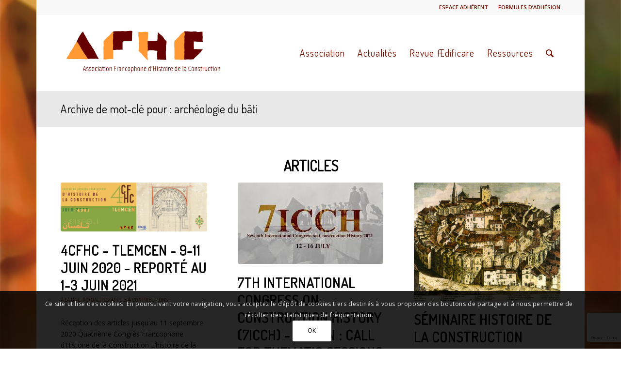

--- FILE ---
content_type: text/html; charset=UTF-8
request_url: https://www.histoireconstruction.fr/tag/archeologie-du-bati/
body_size: 17753
content:
<!DOCTYPE html>
<html lang="fr-FR" class="html_boxed responsive av-preloader-disabled av-default-lightbox  html_header_top html_logo_left html_main_nav_header html_menu_right html_custom html_header_sticky html_header_shrinking html_header_topbar_active html_mobile_menu_phone html_header_searchicon html_content_align_center html_header_unstick_top_disabled html_header_stretch_disabled html_elegant-blog html_modern-blog html_av-submenu-hidden html_av-submenu-display-click html_av-overlay-side html_av-overlay-side-classic html_av-submenu-noclone html_entry_id_4066 av-no-preview html_text_menu_active ">
<head>
<!-- Global Site Tag (gtag.js) - Google Analytics -->
<script async src="https://www.googletagmanager.com/gtag/js?id=UA-48814028-1"></script>
<script>
  window.dataLayer = window.dataLayer || [];
  function gtag(){dataLayer.push(arguments);}
  gtag('js', new Date());
  gtag('config', 'UA-48814028-1', { 'send_page_view': false });
</script>
<meta charset="UTF-8" />
<meta name="robots" content="noindex, follow" />


<!-- mobile setting -->
<meta name="viewport" content="width=device-width, initial-scale=1, maximum-scale=1"><link rel="apple-touch-icon" sizes="57x57" href="/apple-icon-57x57.png">
<link rel="apple-touch-icon" sizes="60x60" href="/apple-icon-60x60.png">
<link rel="apple-touch-icon" sizes="72x72" href="/apple-icon-72x72.png">
<link rel="apple-touch-icon" sizes="76x76" href="/apple-icon-76x76.png">
<link rel="apple-touch-icon" sizes="114x114" href="/apple-icon-114x114.png">
<link rel="apple-touch-icon" sizes="120x120" href="/apple-icon-120x120.png">
<link rel="apple-touch-icon" sizes="144x144" href="/apple-icon-144x144.png">
<link rel="apple-touch-icon" sizes="152x152" href="/apple-icon-152x152.png">
<link rel="apple-touch-icon" sizes="180x180" href="/apple-icon-180x180.png">
<link rel="icon" type="image/png" sizes="192x192"  href="/android-icon-192x192.png">
<link rel="icon" type="image/png" sizes="32x32" href="/favicon-32x32.png">
<link rel="icon" type="image/png" sizes="96x96" href="/favicon-96x96.png">
<link rel="icon" type="image/png" sizes="16x16" href="/favicon-16x16.png">
<link rel="manifest" href="/manifest.json">
<meta name="msapplication-TileColor" content="#ffffff">
<meta name="msapplication-TileImage" content="/ms-icon-144x144.png">
<meta name="theme-color" content="#ffffff">

<!-- Scripts/CSS and wp_head hook -->
<title>archéologie du bâti &#8211; Association francophone d&#039;histoire de la construction</title>
<meta name='robots' content='max-image-preview:large' />
<link rel="alternate" type="application/rss+xml" title="Association francophone d&#039;histoire de la construction &raquo; Flux" href="https://www.histoireconstruction.fr/feed/" />
<link rel="alternate" type="application/rss+xml" title="Association francophone d&#039;histoire de la construction &raquo; Flux des commentaires" href="https://www.histoireconstruction.fr/comments/feed/" />
<link rel="alternate" type="application/rss+xml" title="Association francophone d&#039;histoire de la construction &raquo; Flux de l’étiquette archéologie du bâti" href="https://www.histoireconstruction.fr/tag/archeologie-du-bati/feed/" />

<!-- google webfont font replacement -->

			<script type='text/javascript'>
			if(!document.cookie.match(/aviaPrivacyGoogleWebfontsDisabled/)){
				(function() {
					var f = document.createElement('link');
					
					f.type 	= 'text/css';
					f.rel 	= 'stylesheet';
					f.href 	= '//fonts.googleapis.com/css?family=Terminal+Dosis%7COpen+Sans:400,600';
					f.id 	= 'avia-google-webfont';
					
					document.getElementsByTagName('head')[0].appendChild(f);
				})();
			}
			</script>
			<style id='wp-img-auto-sizes-contain-inline-css' type='text/css'>
img:is([sizes=auto i],[sizes^="auto," i]){contain-intrinsic-size:3000px 1500px}
/*# sourceURL=wp-img-auto-sizes-contain-inline-css */
</style>
<link rel='stylesheet' id='avia-grid-css' href='https://www.histoireconstruction.fr/wp-content/themes/enfold/css/grid.css?ver=4.4.1' type='text/css' media='all' />
<link rel='stylesheet' id='avia-base-css' href='https://www.histoireconstruction.fr/wp-content/themes/enfold/css/base.css?ver=4.4.1' type='text/css' media='all' />
<link rel='stylesheet' id='avia-layout-css' href='https://www.histoireconstruction.fr/wp-content/themes/enfold/css/layout.css?ver=4.4.1' type='text/css' media='all' />
<link rel='stylesheet' id='avia-module-audioplayer-css' href='https://www.histoireconstruction.fr/wp-content/themes/enfold/config-templatebuilder/avia-shortcodes/audio-player/audio-player.css?ver=6.9' type='text/css' media='all' />
<link rel='stylesheet' id='avia-module-blog-css' href='https://www.histoireconstruction.fr/wp-content/themes/enfold/config-templatebuilder/avia-shortcodes/blog/blog.css?ver=6.9' type='text/css' media='all' />
<link rel='stylesheet' id='avia-module-postslider-css' href='https://www.histoireconstruction.fr/wp-content/themes/enfold/config-templatebuilder/avia-shortcodes/postslider/postslider.css?ver=6.9' type='text/css' media='all' />
<link rel='stylesheet' id='avia-module-button-css' href='https://www.histoireconstruction.fr/wp-content/themes/enfold/config-templatebuilder/avia-shortcodes/buttons/buttons.css?ver=6.9' type='text/css' media='all' />
<link rel='stylesheet' id='avia-module-buttonrow-css' href='https://www.histoireconstruction.fr/wp-content/themes/enfold/config-templatebuilder/avia-shortcodes/buttonrow/buttonrow.css?ver=6.9' type='text/css' media='all' />
<link rel='stylesheet' id='avia-module-button-fullwidth-css' href='https://www.histoireconstruction.fr/wp-content/themes/enfold/config-templatebuilder/avia-shortcodes/buttons_fullwidth/buttons_fullwidth.css?ver=6.9' type='text/css' media='all' />
<link rel='stylesheet' id='avia-module-catalogue-css' href='https://www.histoireconstruction.fr/wp-content/themes/enfold/config-templatebuilder/avia-shortcodes/catalogue/catalogue.css?ver=6.9' type='text/css' media='all' />
<link rel='stylesheet' id='avia-module-comments-css' href='https://www.histoireconstruction.fr/wp-content/themes/enfold/config-templatebuilder/avia-shortcodes/comments/comments.css?ver=6.9' type='text/css' media='all' />
<link rel='stylesheet' id='avia-module-contact-css' href='https://www.histoireconstruction.fr/wp-content/themes/enfold/config-templatebuilder/avia-shortcodes/contact/contact.css?ver=6.9' type='text/css' media='all' />
<link rel='stylesheet' id='avia-module-slideshow-css' href='https://www.histoireconstruction.fr/wp-content/themes/enfold/config-templatebuilder/avia-shortcodes/slideshow/slideshow.css?ver=6.9' type='text/css' media='all' />
<link rel='stylesheet' id='avia-module-slideshow-contentpartner-css' href='https://www.histoireconstruction.fr/wp-content/themes/enfold/config-templatebuilder/avia-shortcodes/contentslider/contentslider.css?ver=6.9' type='text/css' media='all' />
<link rel='stylesheet' id='avia-module-countdown-css' href='https://www.histoireconstruction.fr/wp-content/themes/enfold/config-templatebuilder/avia-shortcodes/countdown/countdown.css?ver=6.9' type='text/css' media='all' />
<link rel='stylesheet' id='avia-module-gallery-css' href='https://www.histoireconstruction.fr/wp-content/themes/enfold/config-templatebuilder/avia-shortcodes/gallery/gallery.css?ver=6.9' type='text/css' media='all' />
<link rel='stylesheet' id='avia-module-gallery-hor-css' href='https://www.histoireconstruction.fr/wp-content/themes/enfold/config-templatebuilder/avia-shortcodes/gallery_horizontal/gallery_horizontal.css?ver=6.9' type='text/css' media='all' />
<link rel='stylesheet' id='avia-module-maps-css' href='https://www.histoireconstruction.fr/wp-content/themes/enfold/config-templatebuilder/avia-shortcodes/google_maps/google_maps.css?ver=6.9' type='text/css' media='all' />
<link rel='stylesheet' id='avia-module-gridrow-css' href='https://www.histoireconstruction.fr/wp-content/themes/enfold/config-templatebuilder/avia-shortcodes/grid_row/grid_row.css?ver=6.9' type='text/css' media='all' />
<link rel='stylesheet' id='avia-module-heading-css' href='https://www.histoireconstruction.fr/wp-content/themes/enfold/config-templatebuilder/avia-shortcodes/heading/heading.css?ver=6.9' type='text/css' media='all' />
<link rel='stylesheet' id='avia-module-rotator-css' href='https://www.histoireconstruction.fr/wp-content/themes/enfold/config-templatebuilder/avia-shortcodes/headline_rotator/headline_rotator.css?ver=6.9' type='text/css' media='all' />
<link rel='stylesheet' id='avia-module-hr-css' href='https://www.histoireconstruction.fr/wp-content/themes/enfold/config-templatebuilder/avia-shortcodes/hr/hr.css?ver=6.9' type='text/css' media='all' />
<link rel='stylesheet' id='avia-module-icon-css' href='https://www.histoireconstruction.fr/wp-content/themes/enfold/config-templatebuilder/avia-shortcodes/icon/icon.css?ver=6.9' type='text/css' media='all' />
<link rel='stylesheet' id='avia-module-iconbox-css' href='https://www.histoireconstruction.fr/wp-content/themes/enfold/config-templatebuilder/avia-shortcodes/iconbox/iconbox.css?ver=6.9' type='text/css' media='all' />
<link rel='stylesheet' id='avia-module-iconlist-css' href='https://www.histoireconstruction.fr/wp-content/themes/enfold/config-templatebuilder/avia-shortcodes/iconlist/iconlist.css?ver=6.9' type='text/css' media='all' />
<link rel='stylesheet' id='avia-module-image-css' href='https://www.histoireconstruction.fr/wp-content/themes/enfold/config-templatebuilder/avia-shortcodes/image/image.css?ver=6.9' type='text/css' media='all' />
<link rel='stylesheet' id='avia-module-hotspot-css' href='https://www.histoireconstruction.fr/wp-content/themes/enfold/config-templatebuilder/avia-shortcodes/image_hotspots/image_hotspots.css?ver=6.9' type='text/css' media='all' />
<link rel='stylesheet' id='avia-module-magazine-css' href='https://www.histoireconstruction.fr/wp-content/themes/enfold/config-templatebuilder/avia-shortcodes/magazine/magazine.css?ver=6.9' type='text/css' media='all' />
<link rel='stylesheet' id='avia-module-masonry-css' href='https://www.histoireconstruction.fr/wp-content/themes/enfold/config-templatebuilder/avia-shortcodes/masonry_entries/masonry_entries.css?ver=6.9' type='text/css' media='all' />
<link rel='stylesheet' id='avia-siteloader-css' href='https://www.histoireconstruction.fr/wp-content/themes/enfold/css/avia-snippet-site-preloader.css?ver=6.9' type='text/css' media='all' />
<link rel='stylesheet' id='avia-module-menu-css' href='https://www.histoireconstruction.fr/wp-content/themes/enfold/config-templatebuilder/avia-shortcodes/menu/menu.css?ver=6.9' type='text/css' media='all' />
<link rel='stylesheet' id='avia-modfule-notification-css' href='https://www.histoireconstruction.fr/wp-content/themes/enfold/config-templatebuilder/avia-shortcodes/notification/notification.css?ver=6.9' type='text/css' media='all' />
<link rel='stylesheet' id='avia-module-numbers-css' href='https://www.histoireconstruction.fr/wp-content/themes/enfold/config-templatebuilder/avia-shortcodes/numbers/numbers.css?ver=6.9' type='text/css' media='all' />
<link rel='stylesheet' id='avia-module-portfolio-css' href='https://www.histoireconstruction.fr/wp-content/themes/enfold/config-templatebuilder/avia-shortcodes/portfolio/portfolio.css?ver=6.9' type='text/css' media='all' />
<link rel='stylesheet' id='avia-module-progress-bar-css' href='https://www.histoireconstruction.fr/wp-content/themes/enfold/config-templatebuilder/avia-shortcodes/progressbar/progressbar.css?ver=6.9' type='text/css' media='all' />
<link rel='stylesheet' id='avia-module-promobox-css' href='https://www.histoireconstruction.fr/wp-content/themes/enfold/config-templatebuilder/avia-shortcodes/promobox/promobox.css?ver=6.9' type='text/css' media='all' />
<link rel='stylesheet' id='avia-module-slideshow-accordion-css' href='https://www.histoireconstruction.fr/wp-content/themes/enfold/config-templatebuilder/avia-shortcodes/slideshow_accordion/slideshow_accordion.css?ver=6.9' type='text/css' media='all' />
<link rel='stylesheet' id='avia-module-slideshow-feature-image-css' href='https://www.histoireconstruction.fr/wp-content/themes/enfold/config-templatebuilder/avia-shortcodes/slideshow_feature_image/slideshow_feature_image.css?ver=6.9' type='text/css' media='all' />
<link rel='stylesheet' id='avia-module-slideshow-fullsize-css' href='https://www.histoireconstruction.fr/wp-content/themes/enfold/config-templatebuilder/avia-shortcodes/slideshow_fullsize/slideshow_fullsize.css?ver=6.9' type='text/css' media='all' />
<link rel='stylesheet' id='avia-module-slideshow-fullscreen-css' href='https://www.histoireconstruction.fr/wp-content/themes/enfold/config-templatebuilder/avia-shortcodes/slideshow_fullscreen/slideshow_fullscreen.css?ver=6.9' type='text/css' media='all' />
<link rel='stylesheet' id='avia-module-slideshow-ls-css' href='https://www.histoireconstruction.fr/wp-content/themes/enfold/config-templatebuilder/avia-shortcodes/slideshow_layerslider/slideshow_layerslider.css?ver=6.9' type='text/css' media='all' />
<link rel='stylesheet' id='avia-module-social-css' href='https://www.histoireconstruction.fr/wp-content/themes/enfold/config-templatebuilder/avia-shortcodes/social_share/social_share.css?ver=6.9' type='text/css' media='all' />
<link rel='stylesheet' id='avia-module-tabsection-css' href='https://www.histoireconstruction.fr/wp-content/themes/enfold/config-templatebuilder/avia-shortcodes/tab_section/tab_section.css?ver=6.9' type='text/css' media='all' />
<link rel='stylesheet' id='avia-module-table-css' href='https://www.histoireconstruction.fr/wp-content/themes/enfold/config-templatebuilder/avia-shortcodes/table/table.css?ver=6.9' type='text/css' media='all' />
<link rel='stylesheet' id='avia-module-tabs-css' href='https://www.histoireconstruction.fr/wp-content/themes/enfold/config-templatebuilder/avia-shortcodes/tabs/tabs.css?ver=6.9' type='text/css' media='all' />
<link rel='stylesheet' id='avia-module-team-css' href='https://www.histoireconstruction.fr/wp-content/themes/enfold/config-templatebuilder/avia-shortcodes/team/team.css?ver=6.9' type='text/css' media='all' />
<link rel='stylesheet' id='avia-module-testimonials-css' href='https://www.histoireconstruction.fr/wp-content/themes/enfold/config-templatebuilder/avia-shortcodes/testimonials/testimonials.css?ver=6.9' type='text/css' media='all' />
<link rel='stylesheet' id='avia-module-timeline-css' href='https://www.histoireconstruction.fr/wp-content/themes/enfold/config-templatebuilder/avia-shortcodes/timeline/timeline.css?ver=6.9' type='text/css' media='all' />
<link rel='stylesheet' id='avia-module-toggles-css' href='https://www.histoireconstruction.fr/wp-content/themes/enfold/config-templatebuilder/avia-shortcodes/toggles/toggles.css?ver=6.9' type='text/css' media='all' />
<link rel='stylesheet' id='avia-module-video-css' href='https://www.histoireconstruction.fr/wp-content/themes/enfold/config-templatebuilder/avia-shortcodes/video/video.css?ver=6.9' type='text/css' media='all' />
<style id='wp-block-library-inline-css' type='text/css'>
:root{--wp-block-synced-color:#7a00df;--wp-block-synced-color--rgb:122,0,223;--wp-bound-block-color:var(--wp-block-synced-color);--wp-editor-canvas-background:#ddd;--wp-admin-theme-color:#007cba;--wp-admin-theme-color--rgb:0,124,186;--wp-admin-theme-color-darker-10:#006ba1;--wp-admin-theme-color-darker-10--rgb:0,107,160.5;--wp-admin-theme-color-darker-20:#005a87;--wp-admin-theme-color-darker-20--rgb:0,90,135;--wp-admin-border-width-focus:2px}@media (min-resolution:192dpi){:root{--wp-admin-border-width-focus:1.5px}}.wp-element-button{cursor:pointer}:root .has-very-light-gray-background-color{background-color:#eee}:root .has-very-dark-gray-background-color{background-color:#313131}:root .has-very-light-gray-color{color:#eee}:root .has-very-dark-gray-color{color:#313131}:root .has-vivid-green-cyan-to-vivid-cyan-blue-gradient-background{background:linear-gradient(135deg,#00d084,#0693e3)}:root .has-purple-crush-gradient-background{background:linear-gradient(135deg,#34e2e4,#4721fb 50%,#ab1dfe)}:root .has-hazy-dawn-gradient-background{background:linear-gradient(135deg,#faaca8,#dad0ec)}:root .has-subdued-olive-gradient-background{background:linear-gradient(135deg,#fafae1,#67a671)}:root .has-atomic-cream-gradient-background{background:linear-gradient(135deg,#fdd79a,#004a59)}:root .has-nightshade-gradient-background{background:linear-gradient(135deg,#330968,#31cdcf)}:root .has-midnight-gradient-background{background:linear-gradient(135deg,#020381,#2874fc)}:root{--wp--preset--font-size--normal:16px;--wp--preset--font-size--huge:42px}.has-regular-font-size{font-size:1em}.has-larger-font-size{font-size:2.625em}.has-normal-font-size{font-size:var(--wp--preset--font-size--normal)}.has-huge-font-size{font-size:var(--wp--preset--font-size--huge)}.has-text-align-center{text-align:center}.has-text-align-left{text-align:left}.has-text-align-right{text-align:right}.has-fit-text{white-space:nowrap!important}#end-resizable-editor-section{display:none}.aligncenter{clear:both}.items-justified-left{justify-content:flex-start}.items-justified-center{justify-content:center}.items-justified-right{justify-content:flex-end}.items-justified-space-between{justify-content:space-between}.screen-reader-text{border:0;clip-path:inset(50%);height:1px;margin:-1px;overflow:hidden;padding:0;position:absolute;width:1px;word-wrap:normal!important}.screen-reader-text:focus{background-color:#ddd;clip-path:none;color:#444;display:block;font-size:1em;height:auto;left:5px;line-height:normal;padding:15px 23px 14px;text-decoration:none;top:5px;width:auto;z-index:100000}html :where(.has-border-color){border-style:solid}html :where([style*=border-top-color]){border-top-style:solid}html :where([style*=border-right-color]){border-right-style:solid}html :where([style*=border-bottom-color]){border-bottom-style:solid}html :where([style*=border-left-color]){border-left-style:solid}html :where([style*=border-width]){border-style:solid}html :where([style*=border-top-width]){border-top-style:solid}html :where([style*=border-right-width]){border-right-style:solid}html :where([style*=border-bottom-width]){border-bottom-style:solid}html :where([style*=border-left-width]){border-left-style:solid}html :where(img[class*=wp-image-]){height:auto;max-width:100%}:where(figure){margin:0 0 1em}html :where(.is-position-sticky){--wp-admin--admin-bar--position-offset:var(--wp-admin--admin-bar--height,0px)}@media screen and (max-width:600px){html :where(.is-position-sticky){--wp-admin--admin-bar--position-offset:0px}}

/*# sourceURL=wp-block-library-inline-css */
</style><style id='global-styles-inline-css' type='text/css'>
:root{--wp--preset--aspect-ratio--square: 1;--wp--preset--aspect-ratio--4-3: 4/3;--wp--preset--aspect-ratio--3-4: 3/4;--wp--preset--aspect-ratio--3-2: 3/2;--wp--preset--aspect-ratio--2-3: 2/3;--wp--preset--aspect-ratio--16-9: 16/9;--wp--preset--aspect-ratio--9-16: 9/16;--wp--preset--color--black: #000000;--wp--preset--color--cyan-bluish-gray: #abb8c3;--wp--preset--color--white: #ffffff;--wp--preset--color--pale-pink: #f78da7;--wp--preset--color--vivid-red: #cf2e2e;--wp--preset--color--luminous-vivid-orange: #ff6900;--wp--preset--color--luminous-vivid-amber: #fcb900;--wp--preset--color--light-green-cyan: #7bdcb5;--wp--preset--color--vivid-green-cyan: #00d084;--wp--preset--color--pale-cyan-blue: #8ed1fc;--wp--preset--color--vivid-cyan-blue: #0693e3;--wp--preset--color--vivid-purple: #9b51e0;--wp--preset--gradient--vivid-cyan-blue-to-vivid-purple: linear-gradient(135deg,rgb(6,147,227) 0%,rgb(155,81,224) 100%);--wp--preset--gradient--light-green-cyan-to-vivid-green-cyan: linear-gradient(135deg,rgb(122,220,180) 0%,rgb(0,208,130) 100%);--wp--preset--gradient--luminous-vivid-amber-to-luminous-vivid-orange: linear-gradient(135deg,rgb(252,185,0) 0%,rgb(255,105,0) 100%);--wp--preset--gradient--luminous-vivid-orange-to-vivid-red: linear-gradient(135deg,rgb(255,105,0) 0%,rgb(207,46,46) 100%);--wp--preset--gradient--very-light-gray-to-cyan-bluish-gray: linear-gradient(135deg,rgb(238,238,238) 0%,rgb(169,184,195) 100%);--wp--preset--gradient--cool-to-warm-spectrum: linear-gradient(135deg,rgb(74,234,220) 0%,rgb(151,120,209) 20%,rgb(207,42,186) 40%,rgb(238,44,130) 60%,rgb(251,105,98) 80%,rgb(254,248,76) 100%);--wp--preset--gradient--blush-light-purple: linear-gradient(135deg,rgb(255,206,236) 0%,rgb(152,150,240) 100%);--wp--preset--gradient--blush-bordeaux: linear-gradient(135deg,rgb(254,205,165) 0%,rgb(254,45,45) 50%,rgb(107,0,62) 100%);--wp--preset--gradient--luminous-dusk: linear-gradient(135deg,rgb(255,203,112) 0%,rgb(199,81,192) 50%,rgb(65,88,208) 100%);--wp--preset--gradient--pale-ocean: linear-gradient(135deg,rgb(255,245,203) 0%,rgb(182,227,212) 50%,rgb(51,167,181) 100%);--wp--preset--gradient--electric-grass: linear-gradient(135deg,rgb(202,248,128) 0%,rgb(113,206,126) 100%);--wp--preset--gradient--midnight: linear-gradient(135deg,rgb(2,3,129) 0%,rgb(40,116,252) 100%);--wp--preset--font-size--small: 13px;--wp--preset--font-size--medium: 20px;--wp--preset--font-size--large: 36px;--wp--preset--font-size--x-large: 42px;--wp--preset--spacing--20: 0.44rem;--wp--preset--spacing--30: 0.67rem;--wp--preset--spacing--40: 1rem;--wp--preset--spacing--50: 1.5rem;--wp--preset--spacing--60: 2.25rem;--wp--preset--spacing--70: 3.38rem;--wp--preset--spacing--80: 5.06rem;--wp--preset--shadow--natural: 6px 6px 9px rgba(0, 0, 0, 0.2);--wp--preset--shadow--deep: 12px 12px 50px rgba(0, 0, 0, 0.4);--wp--preset--shadow--sharp: 6px 6px 0px rgba(0, 0, 0, 0.2);--wp--preset--shadow--outlined: 6px 6px 0px -3px rgb(255, 255, 255), 6px 6px rgb(0, 0, 0);--wp--preset--shadow--crisp: 6px 6px 0px rgb(0, 0, 0);}:where(.is-layout-flex){gap: 0.5em;}:where(.is-layout-grid){gap: 0.5em;}body .is-layout-flex{display: flex;}.is-layout-flex{flex-wrap: wrap;align-items: center;}.is-layout-flex > :is(*, div){margin: 0;}body .is-layout-grid{display: grid;}.is-layout-grid > :is(*, div){margin: 0;}:where(.wp-block-columns.is-layout-flex){gap: 2em;}:where(.wp-block-columns.is-layout-grid){gap: 2em;}:where(.wp-block-post-template.is-layout-flex){gap: 1.25em;}:where(.wp-block-post-template.is-layout-grid){gap: 1.25em;}.has-black-color{color: var(--wp--preset--color--black) !important;}.has-cyan-bluish-gray-color{color: var(--wp--preset--color--cyan-bluish-gray) !important;}.has-white-color{color: var(--wp--preset--color--white) !important;}.has-pale-pink-color{color: var(--wp--preset--color--pale-pink) !important;}.has-vivid-red-color{color: var(--wp--preset--color--vivid-red) !important;}.has-luminous-vivid-orange-color{color: var(--wp--preset--color--luminous-vivid-orange) !important;}.has-luminous-vivid-amber-color{color: var(--wp--preset--color--luminous-vivid-amber) !important;}.has-light-green-cyan-color{color: var(--wp--preset--color--light-green-cyan) !important;}.has-vivid-green-cyan-color{color: var(--wp--preset--color--vivid-green-cyan) !important;}.has-pale-cyan-blue-color{color: var(--wp--preset--color--pale-cyan-blue) !important;}.has-vivid-cyan-blue-color{color: var(--wp--preset--color--vivid-cyan-blue) !important;}.has-vivid-purple-color{color: var(--wp--preset--color--vivid-purple) !important;}.has-black-background-color{background-color: var(--wp--preset--color--black) !important;}.has-cyan-bluish-gray-background-color{background-color: var(--wp--preset--color--cyan-bluish-gray) !important;}.has-white-background-color{background-color: var(--wp--preset--color--white) !important;}.has-pale-pink-background-color{background-color: var(--wp--preset--color--pale-pink) !important;}.has-vivid-red-background-color{background-color: var(--wp--preset--color--vivid-red) !important;}.has-luminous-vivid-orange-background-color{background-color: var(--wp--preset--color--luminous-vivid-orange) !important;}.has-luminous-vivid-amber-background-color{background-color: var(--wp--preset--color--luminous-vivid-amber) !important;}.has-light-green-cyan-background-color{background-color: var(--wp--preset--color--light-green-cyan) !important;}.has-vivid-green-cyan-background-color{background-color: var(--wp--preset--color--vivid-green-cyan) !important;}.has-pale-cyan-blue-background-color{background-color: var(--wp--preset--color--pale-cyan-blue) !important;}.has-vivid-cyan-blue-background-color{background-color: var(--wp--preset--color--vivid-cyan-blue) !important;}.has-vivid-purple-background-color{background-color: var(--wp--preset--color--vivid-purple) !important;}.has-black-border-color{border-color: var(--wp--preset--color--black) !important;}.has-cyan-bluish-gray-border-color{border-color: var(--wp--preset--color--cyan-bluish-gray) !important;}.has-white-border-color{border-color: var(--wp--preset--color--white) !important;}.has-pale-pink-border-color{border-color: var(--wp--preset--color--pale-pink) !important;}.has-vivid-red-border-color{border-color: var(--wp--preset--color--vivid-red) !important;}.has-luminous-vivid-orange-border-color{border-color: var(--wp--preset--color--luminous-vivid-orange) !important;}.has-luminous-vivid-amber-border-color{border-color: var(--wp--preset--color--luminous-vivid-amber) !important;}.has-light-green-cyan-border-color{border-color: var(--wp--preset--color--light-green-cyan) !important;}.has-vivid-green-cyan-border-color{border-color: var(--wp--preset--color--vivid-green-cyan) !important;}.has-pale-cyan-blue-border-color{border-color: var(--wp--preset--color--pale-cyan-blue) !important;}.has-vivid-cyan-blue-border-color{border-color: var(--wp--preset--color--vivid-cyan-blue) !important;}.has-vivid-purple-border-color{border-color: var(--wp--preset--color--vivid-purple) !important;}.has-vivid-cyan-blue-to-vivid-purple-gradient-background{background: var(--wp--preset--gradient--vivid-cyan-blue-to-vivid-purple) !important;}.has-light-green-cyan-to-vivid-green-cyan-gradient-background{background: var(--wp--preset--gradient--light-green-cyan-to-vivid-green-cyan) !important;}.has-luminous-vivid-amber-to-luminous-vivid-orange-gradient-background{background: var(--wp--preset--gradient--luminous-vivid-amber-to-luminous-vivid-orange) !important;}.has-luminous-vivid-orange-to-vivid-red-gradient-background{background: var(--wp--preset--gradient--luminous-vivid-orange-to-vivid-red) !important;}.has-very-light-gray-to-cyan-bluish-gray-gradient-background{background: var(--wp--preset--gradient--very-light-gray-to-cyan-bluish-gray) !important;}.has-cool-to-warm-spectrum-gradient-background{background: var(--wp--preset--gradient--cool-to-warm-spectrum) !important;}.has-blush-light-purple-gradient-background{background: var(--wp--preset--gradient--blush-light-purple) !important;}.has-blush-bordeaux-gradient-background{background: var(--wp--preset--gradient--blush-bordeaux) !important;}.has-luminous-dusk-gradient-background{background: var(--wp--preset--gradient--luminous-dusk) !important;}.has-pale-ocean-gradient-background{background: var(--wp--preset--gradient--pale-ocean) !important;}.has-electric-grass-gradient-background{background: var(--wp--preset--gradient--electric-grass) !important;}.has-midnight-gradient-background{background: var(--wp--preset--gradient--midnight) !important;}.has-small-font-size{font-size: var(--wp--preset--font-size--small) !important;}.has-medium-font-size{font-size: var(--wp--preset--font-size--medium) !important;}.has-large-font-size{font-size: var(--wp--preset--font-size--large) !important;}.has-x-large-font-size{font-size: var(--wp--preset--font-size--x-large) !important;}
/*# sourceURL=global-styles-inline-css */
</style>

<style id='classic-theme-styles-inline-css' type='text/css'>
/*! This file is auto-generated */
.wp-block-button__link{color:#fff;background-color:#32373c;border-radius:9999px;box-shadow:none;text-decoration:none;padding:calc(.667em + 2px) calc(1.333em + 2px);font-size:1.125em}.wp-block-file__button{background:#32373c;color:#fff;text-decoration:none}
/*# sourceURL=/wp-includes/css/classic-themes.min.css */
</style>
<link rel='stylesheet' id='contact-form-7-css' href='https://www.histoireconstruction.fr/wp-content/plugins/contact-form-7/includes/css/styles.css?ver=6.1.4' type='text/css' media='all' />
<link rel='stylesheet' id='pmpro_frontend_base-css' href='https://www.histoireconstruction.fr/wp-content/plugins/paid-memberships-pro/css/frontend/base.css?ver=3.6.4' type='text/css' media='all' />
<link rel='stylesheet' id='pmpro_frontend_variation_1-css' href='https://www.histoireconstruction.fr/wp-content/plugins/paid-memberships-pro/css/frontend/variation_1.css?ver=3.6.4' type='text/css' media='all' />
<link rel='stylesheet' id='pmpro-advanced-levels-styles-css' href='https://www.histoireconstruction.fr/wp-content/plugins/pmpro-advanced-levels-shortcode-dev/css/pmpro-advanced-levels.css?ver=6.9' type='text/css' media='all' />
<link rel='stylesheet' id='pmpro-member-directory-styles-css' href='https://www.histoireconstruction.fr/wp-content/plugins/pmpro-member-directory-2.1.3/css/pmpro-member-directory.css?ver=2.1.3' type='text/css' media='all' />
<style id='pmpro-member-directory-styles-inline-css' type='text/css'>
#wpadminbar #wp-admin-bar-pmpromd-edit-member .ab-item:before { content: "\f110"; top: 3px; }
/*# sourceURL=pmpro-member-directory-styles-inline-css */
</style>
<link rel='stylesheet' id='if-menu-site-css-css' href='https://www.histoireconstruction.fr/wp-content/plugins/if-menu/assets/if-menu-site.css?ver=6.9' type='text/css' media='all' />
<link rel='stylesheet' id='avia-scs-css' href='https://www.histoireconstruction.fr/wp-content/themes/enfold/css/shortcodes.css?ver=4.4.1' type='text/css' media='all' />
<link rel='stylesheet' id='avia-popup-css-css' href='https://www.histoireconstruction.fr/wp-content/themes/enfold/js/aviapopup/magnific-popup.css?ver=4.4.1' type='text/css' media='screen' />
<link rel='stylesheet' id='avia-lightbox-css' href='https://www.histoireconstruction.fr/wp-content/themes/enfold/css/avia-snippet-lightbox.css?ver=4.4.1' type='text/css' media='screen' />
<link rel='stylesheet' id='avia-cookie-css-css' href='https://www.histoireconstruction.fr/wp-content/themes/enfold/css/avia-snippet-cookieconsent.css?ver=4.4.1' type='text/css' media='screen' />
<link rel='stylesheet' id='avia-widget-css-css' href='https://www.histoireconstruction.fr/wp-content/themes/enfold/css/avia-snippet-widget.css?ver=4.4.1' type='text/css' media='screen' />
<link rel='stylesheet' id='avia-dynamic-css' href='https://www.histoireconstruction.fr/wp-content/uploads/dynamic_avia/enfold_child.css?ver=4.4.1' type='text/css' media='all' />
<link rel='stylesheet' id='avia-custom-css' href='https://www.histoireconstruction.fr/wp-content/themes/enfold/css/custom.css?ver=4.4.1' type='text/css' media='all' />
<link rel='stylesheet' id='avia-style-css' href='https://www.histoireconstruction.fr/wp-content/themes/enfold-child/style.css?ver=4.4.1' type='text/css' media='all' />
<link rel='stylesheet' id='zotpress.shortcode.min.css-css' href='https://www.histoireconstruction.fr/wp-content/plugins/zotpress/css/zotpress.shortcode.min.css?ver=7.4' type='text/css' media='all' />
<script type="text/javascript" src="https://www.histoireconstruction.fr/wp-includes/js/jquery/jquery.min.js?ver=3.7.1" id="jquery-core-js"></script>
<script type="text/javascript" src="https://www.histoireconstruction.fr/wp-includes/js/jquery/jquery-migrate.min.js?ver=3.4.1" id="jquery-migrate-js"></script>
<script type="text/javascript" src="https://www.histoireconstruction.fr/wp-content/plugins/pmpro-member-directory-2.1.3/includes/google-maps/js/extras.js?ver=2.1.3" id="pmpro-directory-maps-extra-scripts-js"></script>
<script type="text/javascript" src="https://www.histoireconstruction.fr/wp-content/themes/enfold/js/avia-compat.js?ver=4.4.1" id="avia-compat-js"></script>
<link rel="https://api.w.org/" href="https://www.histoireconstruction.fr/wp-json/" /><link rel="alternate" title="JSON" type="application/json" href="https://www.histoireconstruction.fr/wp-json/wp/v2/tags/57" /><link rel="EditURI" type="application/rsd+xml" title="RSD" href="https://www.histoireconstruction.fr/xmlrpc.php?rsd" />
<meta name="generator" content="WordPress 6.9" />
<style id="pmpro_colors">:root {
	--pmpro--color--base: #ffffff;
	--pmpro--color--contrast: #222222;
	--pmpro--color--accent: #0c3d54;
	--pmpro--color--accent--variation: hsl( 199,75%,28.5% );
	--pmpro--color--border--variation: hsl( 0,0%,91% );
}</style><link rel="profile" href="http://gmpg.org/xfn/11" />
<link rel="alternate" type="application/rss+xml" title="Association francophone d&#039;histoire de la construction RSS2 Feed" href="https://www.histoireconstruction.fr/feed/" />
<link rel="pingback" href="https://www.histoireconstruction.fr/xmlrpc.php" />

<style type='text/css' media='screen'>
 #top #header_main > .container, #top #header_main > .container .main_menu  .av-main-nav > li > a, #top #header_main #menu-item-shop .cart_dropdown_link{ height:156px; line-height: 156px; }
 .html_top_nav_header .av-logo-container{ height:156px;  }
 .html_header_top.html_header_sticky #top #wrap_all #main{ padding-top:186px; } 
</style>
<!--[if lt IE 9]><script src="https://www.histoireconstruction.fr/wp-content/themes/enfold/js/html5shiv.js"></script><![endif]-->
<link rel="icon" href="https://www.histoireconstruction.fr/wp-content/uploads/favicon-afhc-80x80.png" type="image/png">
<style type='text/css'>
@font-face {font-family: 'entypo-fontello'; font-weight: normal; font-style: normal;
src: url('https://www.histoireconstruction.fr/wp-content/themes/enfold/config-templatebuilder/avia-template-builder/assets/fonts/entypo-fontello.eot');
src: url('https://www.histoireconstruction.fr/wp-content/themes/enfold/config-templatebuilder/avia-template-builder/assets/fonts/entypo-fontello.eot?#iefix') format('embedded-opentype'), 
url('https://www.histoireconstruction.fr/wp-content/themes/enfold/config-templatebuilder/avia-template-builder/assets/fonts/entypo-fontello.woff') format('woff'), 
url('https://www.histoireconstruction.fr/wp-content/themes/enfold/config-templatebuilder/avia-template-builder/assets/fonts/entypo-fontello.ttf') format('truetype'), 
url('https://www.histoireconstruction.fr/wp-content/themes/enfold/config-templatebuilder/avia-template-builder/assets/fonts/entypo-fontello.svg#entypo-fontello') format('svg');
} #top .avia-font-entypo-fontello, body .avia-font-entypo-fontello, html body [data-av_iconfont='entypo-fontello']:before{ font-family: 'entypo-fontello'; }
</style>

<!--
Debugging Info for Theme support: 

Theme: Enfold
Version: 4.4.1
Installed: enfold
AviaFramework Version: 4.7
AviaBuilder Version: 0.9.5
aviaElementManager Version: 1.0.1
- - - - - - - - - - -
ChildTheme: Enfold Child
ChildTheme Version: 1.0
ChildTheme Installed: enfold

ML:512-PU:18-PLA:25
WP:6.9
Compress: CSS:disabled - JS:disabled
Updates: enabled
PLAu:24
--></head>




<body id="top" class="pmpro-variation_1 archive tag tag-archeologie-du-bati tag-57 wp-theme-enfold wp-child-theme-enfold-child  rtl_columns boxed terminal_dosis open_sans" itemscope="itemscope" itemtype="https://schema.org/WebPage" >

	
	<div id='wrap_all'>

	
<header id='header' class='all_colors header_color light_bg_color  av_header_top av_logo_left av_main_nav_header av_menu_right av_custom av_header_sticky av_header_shrinking av_header_stretch_disabled av_mobile_menu_phone av_header_searchicon av_header_unstick_top_disabled av_bottom_nav_disabled  av_header_border_disabled'  role="banner" itemscope="itemscope" itemtype="https://schema.org/WPHeader" >

		<div id='header_meta' class='container_wrap container_wrap_meta  av_secondary_right av_extra_header_active av_entry_id_4066'>
		
			      <div class='container'>
			      <nav class='sub_menu'  role="navigation" itemscope="itemscope" itemtype="https://schema.org/SiteNavigationElement" ><ul id="avia2-menu" class="menu"><li id="menu-item-5587" class="menu-item menu-item-type-custom menu-item-object-custom menu-item-5587"><a href="https://www.histoireconstruction.fr/login/">Espace adhérent</a></li>
<li id="menu-item-2913" class="menu-item menu-item-type-post_type menu-item-object-page menu-item-2913"><a href="https://www.histoireconstruction.fr/votre-compte/formules-dadhesion/">Formules d&rsquo;adhésion</a></li>
</ul></nav>			      </div>
		</div>

		<div  id='header_main' class='container_wrap container_wrap_logo'>
	
        <div class='container av-logo-container'><div class='inner-container'><span class='logo'><a href='https://www.histoireconstruction.fr/'><img height='100' width='300' src='https://www.histoireconstruction.fr/wp-content/uploads/afhc-logo-anim-retina.gif' alt='Association francophone d&#039;histoire de la construction' /></a></span><nav class='main_menu' data-selectname='Sélectionner une page'  role="navigation" itemscope="itemscope" itemtype="https://schema.org/SiteNavigationElement" ><div class="avia-menu av-main-nav-wrap"><ul id="avia-menu" class="menu av-main-nav"><li id="menu-item-2843" class="menu-item menu-item-type-post_type menu-item-object-page menu-item-has-children menu-item-top-level menu-item-top-level-1"><a href="https://www.histoireconstruction.fr/association/a-propos/" itemprop="url"><span class="avia-bullet"></span><span class="avia-menu-text">Association</span><span class="avia-menu-fx"><span class="avia-arrow-wrap"><span class="avia-arrow"></span></span></span></a>


<ul class="sub-menu">
	<li id="menu-item-2760" class="menu-item menu-item-type-post_type menu-item-object-page"><a href="https://www.histoireconstruction.fr/association/a-propos/" itemprop="url"><span class="avia-bullet"></span><span class="avia-menu-text">À propos</span></a></li>
	<li id="menu-item-2761" class="menu-item menu-item-type-post_type menu-item-object-page"><a href="https://www.histoireconstruction.fr/association/annuaire/" itemprop="url"><span class="avia-bullet"></span><span class="avia-menu-text">Annuaire</span></a></li>
	<li id="menu-item-2772" class="menu-item menu-item-type-post_type menu-item-object-page"><a href="https://www.histoireconstruction.fr/association/proces-verbaux/" itemprop="url"><span class="avia-bullet"></span><span class="avia-menu-text">Procès verbaux</span></a></li>
	<li id="menu-item-2830" class="menu-item menu-item-type-post_type menu-item-object-page"><a href="https://www.histoireconstruction.fr/association/status/" itemprop="url"><span class="avia-bullet"></span><span class="avia-menu-text">Statuts</span></a></li>
	<li id="menu-item-3615" class="menu-item menu-item-type-post_type menu-item-object-post"><a href="https://www.histoireconstruction.fr/partenaires/" itemprop="url"><span class="avia-bullet"></span><span class="avia-menu-text">Partenaires</span></a></li>
	<li id="menu-item-2829" class="menu-item menu-item-type-post_type menu-item-object-page"><a href="https://www.histoireconstruction.fr/association/contact/" itemprop="url"><span class="avia-bullet"></span><span class="avia-menu-text">Contact</span></a></li>
</ul>
</li>
<li id="menu-item-2777" class="menu-item menu-item-type-post_type menu-item-object-page menu-item-has-children menu-item-top-level menu-item-top-level-2"><a href="https://www.histoireconstruction.fr/actualites/" itemprop="url"><span class="avia-bullet"></span><span class="avia-menu-text">Actualités</span><span class="avia-menu-fx"><span class="avia-arrow-wrap"><span class="avia-arrow"></span></span></span></a>


<ul class="sub-menu">
	<li id="menu-item-2803" class="menu-item menu-item-type-post_type menu-item-object-page"><a href="https://www.histoireconstruction.fr/actualites/annonces/" itemprop="url"><span class="avia-bullet"></span><span class="avia-menu-text">Annonces</span></a></li>
	<li id="menu-item-2804" class="menu-item menu-item-type-post_type menu-item-object-page"><a href="https://www.histoireconstruction.fr/actualites/appels-a-contributions/" itemprop="url"><span class="avia-bullet"></span><span class="avia-menu-text">Appels à contributions</span></a></li>
	<li id="menu-item-2805" class="menu-item menu-item-type-post_type menu-item-object-page"><a href="https://www.histoireconstruction.fr/actualites/colloques/" itemprop="url"><span class="avia-bullet"></span><span class="avia-menu-text">Colloques</span></a></li>
	<li id="menu-item-2806" class="menu-item menu-item-type-post_type menu-item-object-page"><a href="https://www.histoireconstruction.fr/actualites/expositions/" itemprop="url"><span class="avia-bullet"></span><span class="avia-menu-text">Expositions</span></a></li>
	<li id="menu-item-2807" class="menu-item menu-item-type-post_type menu-item-object-page"><a href="https://www.histoireconstruction.fr/actualites/livres/" itemprop="url"><span class="avia-bullet"></span><span class="avia-menu-text">Livres</span></a></li>
	<li id="menu-item-2808" class="menu-item menu-item-type-post_type menu-item-object-page"><a href="https://www.histoireconstruction.fr/actualites/seminaires/" itemprop="url"><span class="avia-bullet"></span><span class="avia-menu-text">Séminaires</span></a></li>
	<li id="menu-item-2809" class="menu-item menu-item-type-post_type menu-item-object-page"><a href="https://www.histoireconstruction.fr/actualites/theses/" itemprop="url"><span class="avia-bullet"></span><span class="avia-menu-text">Thèses</span></a></li>
</ul>
</li>
<li id="menu-item-3599" class="menu-item menu-item-type-post_type menu-item-object-page menu-item-has-children menu-item-top-level menu-item-top-level-3"><a href="https://www.histoireconstruction.fr/aedificare-revue-internationale-histoire-de-la-construction/" itemprop="url"><span class="avia-bullet"></span><span class="avia-menu-text">Revue Ædificare</span><span class="avia-menu-fx"><span class="avia-arrow-wrap"><span class="avia-arrow"></span></span></span></a>


<ul class="sub-menu">
	<li id="menu-item-3929" class="menu-item menu-item-type-post_type menu-item-object-post"><a href="https://www.histoireconstruction.fr/aedificare/" itemprop="url"><span class="avia-bullet"></span><span class="avia-menu-text">Présentation de la revue</span></a></li>
	<li id="menu-item-3928" class="menu-item menu-item-type-post_type menu-item-object-post"><a href="https://www.histoireconstruction.fr/submit/" itemprop="url"><span class="avia-bullet"></span><span class="avia-menu-text">Soumission d’un article / Article submission</span></a></li>
	<li id="menu-item-3933" class="menu-item menu-item-type-post_type menu-item-object-page"><a href="https://www.histoireconstruction.fr/aedificare-numeros-parus/" itemprop="url"><span class="avia-bullet"></span><span class="avia-menu-text">Numéros parus</span></a></li>
	<li id="menu-item-3941" class="menu-item menu-item-type-post_type menu-item-object-page"><a href="https://www.histoireconstruction.fr/aedificare-actualites/" itemprop="url"><span class="avia-bullet"></span><span class="avia-menu-text">Actualités de la revue</span></a></li>
</ul>
</li>
<li id="menu-item-2874" class="menu-item menu-item-type-post_type menu-item-object-page menu-item-has-children menu-item-top-level menu-item-top-level-4"><a href="https://www.histoireconstruction.fr/ressources/" itemprop="url"><span class="avia-bullet"></span><span class="avia-menu-text">Ressources</span><span class="avia-menu-fx"><span class="avia-arrow-wrap"><span class="avia-arrow"></span></span></span></a>


<ul class="sub-menu">
	<li id="menu-item-2876" class="menu-item menu-item-type-post_type menu-item-object-page"><a href="https://www.histoireconstruction.fr/ressources/compte-rendu/" itemprop="url"><span class="avia-bullet"></span><span class="avia-menu-text">Compte-rendu</span></a></li>
	<li id="menu-item-2875" class="menu-item menu-item-type-post_type menu-item-object-page"><a href="https://www.histoireconstruction.fr/ressources/bibliographie/" itemprop="url"><span class="avia-bullet"></span><span class="avia-menu-text">Bibliographie</span></a></li>
	<li id="menu-item-826" class="menu-item menu-item-type-post_type menu-item-object-page"><a href="https://www.histoireconstruction.fr/ressources/bibliotheques-numeriques-2/" itemprop="url"><span class="avia-bullet"></span><span class="avia-menu-text">Bibliothèques numériques</span></a></li>
	<li id="menu-item-2878" class="menu-item menu-item-type-post_type menu-item-object-page"><a href="https://www.histoireconstruction.fr/ressources/joel-sakarovitch/" itemprop="url"><span class="avia-bullet"></span><span class="avia-menu-text">Joël Sakarovitch</span></a></li>
	<li id="menu-item-2877" class="menu-item menu-item-type-post_type menu-item-object-page"><a href="https://www.histoireconstruction.fr/ressources/controverse-de-bedoin/" itemprop="url"><span class="avia-bullet"></span><span class="avia-menu-text">Controverse de Bédoin</span></a></li>
	<li id="menu-item-2879" class="menu-item menu-item-type-post_type menu-item-object-page"><a href="https://www.histoireconstruction.fr/ressources/traite-inedit-de-dalleman/" itemprop="url"><span class="avia-bullet"></span><span class="avia-menu-text">Traité inédit de D’Alleman</span></a></li>
</ul>
</li>
<li id="menu-item-search" class="noMobile menu-item menu-item-search-dropdown menu-item-avia-special">
							<a href="?s=" data-avia-search-tooltip="

&lt;form action=&quot;https://www.histoireconstruction.fr/&quot; id=&quot;searchform&quot; method=&quot;get&quot; class=&quot;&quot;&gt;
	&lt;div&gt;
		&lt;input type=&quot;submit&quot; value=&quot;&quot; id=&quot;searchsubmit&quot; class=&quot;button avia-font-entypo-fontello&quot; /&gt;
		&lt;input type=&quot;text&quot; id=&quot;s&quot; name=&quot;s&quot; value=&quot;&quot; placeholder=&#039;Rechercher&#039; /&gt;
			&lt;/div&gt;
&lt;/form&gt;" aria-hidden='true' data-av_icon='' data-av_iconfont='entypo-fontello'><span class="avia_hidden_link_text">Rechercher</span></a>
	        		   </li><li class="av-burger-menu-main menu-item-avia-special ">
	        			<a href="#">
							<span class="av-hamburger av-hamburger--spin av-js-hamburger">
					        <span class="av-hamburger-box">
						          <span class="av-hamburger-inner"></span>
						          <strong>Menu</strong>
					        </span>
							</span>
						</a>
	        		   </li></ul></div></nav></div> </div> 
		<!-- end container_wrap-->
		</div>
		
		<div class='header_bg'></div>

<!-- end header -->
</header>
		
	<div id='main' class='all_colors' data-scroll-offset='156'>

	<div class='stretch_full container_wrap alternate_color light_bg_color title_container'><div class='container'><h1 class='main-title entry-title'><a href='https://www.histoireconstruction.fr/tag/archeologie-du-bati/' rel='bookmark' title='Lien permanent : Archive de mot-clé pour : archéologie du bâti'  itemprop="headline" >Archive de mot-clé pour : archéologie du bâti</a></h1></div></div>
        <div class='container_wrap container_wrap_first main_color fullsize'>

            <div class='container template-blog '>

                <main class='content av-content-full alpha units'  role="main" itemprop="mainContentOfPage" itemscope="itemscope" itemtype="https://schema.org/Blog" >

                    <div class="category-term-description">
                                            </div>

                    <div class='entry-content-wrapper'><h3 class='post-title tag-page-post-type-title'>Articles</h3><div  data-autoplay=''  data-interval='5'  data-animation='fade'  data-show_slide_delay='90'  class='avia-content-slider avia-content-grid-active avia-content-slider1 avia-content-slider-odd avia-builder-el-no-sibling '  itemscope="itemscope" itemtype="https://schema.org/Blog" ><div class='avia-content-slider-inner'><div class='slide-entry-wrap'><article class='slide-entry flex_column  post-entry post-entry-4100 slide-entry-overview slide-loop-1 slide-parity-odd  av_one_third first real-thumbnail'  itemscope="itemscope" itemtype="https://schema.org/BlogPosting" itemprop="blogPost" ><a href='https://www.histoireconstruction.fr/4cfhc-tlemcen-9-11-juin-2020-deadline-18-janvier-2020/' data-rel='slide-1' class='slide-image' title=''><img width="495" height="165" src="https://www.histoireconstruction.fr/wp-content/uploads/4cfhc-image.png" class="attachment-portfolio size-portfolio wp-post-image" alt="" decoding="async" fetchpriority="high" /></a><div class='slide-content'><header class="entry-content-header"><h3 class='slide-entry-title entry-title'  itemprop="headline" ><a href='https://www.histoireconstruction.fr/4cfhc-tlemcen-9-11-juin-2020-deadline-18-janvier-2020/' title='4CFHC – Tlemcen - 9-11 juin 2020 - Reporté au 1-3 juin 2021'>4CFHC – Tlemcen - 9-11 juin 2020 - Reporté au 1-3 juin 2021</a></h3><span class="blog-categories minor-meta"><a href="https://www.histoireconstruction.fr/category/a-la-une/" rel="tag">À la une</a>, <a href="https://www.histoireconstruction.fr/category/actualites/" rel="tag">Actualités</a>, <a href="https://www.histoireconstruction.fr/category/actualites/appels-a-contributions/" rel="tag">Appels à contributions</a> </span><span class="av-vertical-delimiter"></span></header><div class='slide-entry-excerpt entry-content'  itemprop="text" >
Réception des articles jusqu'au 11 septembre 2020







Quatrième Congrès Francophone  d’Histoire de la Construction 



L’histoire de la construction, une histoire de
l’Humanité.



Trois congrès ont déjà eu lieu&nbsp;: le premier…</div></div><footer class="entry-footer"><div class='slide-meta'><div class='slide-meta-comments'><a href='https://www.histoireconstruction.fr/4cfhc-tlemcen-9-11-juin-2020-deadline-18-janvier-2020/#comments'>2 Commentaires</a></div><div class='slide-meta-del'>/</div><time class='slide-meta-time updated'  itemprop="datePublished" datetime="2020-06-05T19:39:00+02:00" >5 juin 2020</time></div></footer><span class='hidden'>
			<span class='av-structured-data'  itemprop="ImageObject" itemscope="itemscope" itemtype="https://schema.org/ImageObject"  itemprop='image'>
					   <span itemprop='url' >https://www.histoireconstruction.fr/wp-content/uploads/4cfhc-image.png</span>
					   <span itemprop='height' >853</span>
					   <span itemprop='width' >2559</span>
				  </span><span class='av-structured-data'  itemprop="publisher" itemtype="https://schema.org/Organization" itemscope="itemscope" >
				<span itemprop='name'>Béatrice Gaillard</span>
				<span itemprop='logo' itemscope itemtype='http://schema.org/ImageObject'>
				   <span itemprop='url'>https://www.histoireconstruction.fr/wp-content/uploads/afhc-logo-anim-retina.gif</span>
				 </span>
			  </span><span class='av-structured-data'  itemprop="author" itemscope="itemscope" itemtype="https://schema.org/Person" ><span itemprop='name'>Béatrice Gaillard</span></span><span class='av-structured-data'  itemprop="datePublished" datetime="2013-03-20T23:09:49+01:00" >2020-06-05 19:39:00</span><span class='av-structured-data'  itemprop="dateModified" itemtype="https://schema.org/dateModified" >2020-06-05 19:38:56</span><span class='av-structured-data'  itemprop="mainEntityOfPage" itemtype="https://schema.org/mainEntityOfPage" ><span itemprop='name'>4CFHC – Tlemcen - 9-11 juin 2020 - Reporté au 1-3 juin 2021</span></span></span></article><article class='slide-entry flex_column  post-entry post-entry-4293 slide-entry-overview slide-loop-2 slide-parity-even  av_one_third  real-thumbnail'  itemscope="itemscope" itemtype="https://schema.org/BlogPosting" itemprop="blogPost" ><a href='https://www.histoireconstruction.fr/7th-international-congress-on-construction-history-7icch-call-for-thematic-sessions-15-april-9-may-2020/' data-rel='slide-1' class='slide-image' title=''><img width="300" height="168" src="https://www.histoireconstruction.fr/wp-content/uploads/7icch.jpg" class="attachment-portfolio size-portfolio wp-post-image" alt="" decoding="async" srcset="https://www.histoireconstruction.fr/wp-content/uploads/7icch.jpg 300w, https://www.histoireconstruction.fr/wp-content/uploads/7icch-80x45.jpg 80w" sizes="(max-width: 300px) 100vw, 300px" /></a><div class='slide-content'><header class="entry-content-header"><h3 class='slide-entry-title entry-title'  itemprop="headline" ><a href='https://www.histoireconstruction.fr/7th-international-congress-on-construction-history-7icch-call-for-thematic-sessions-15-april-9-may-2020/' title='7th International Congress on Construction History (7ICCH)  - Lisbon : call for thematic sessions 15 April-9 May 2020'>7th International Congress on Construction History (7ICCH)  - Lisbon : call for thematic sessions 15 April-9 May 2020</a></h3><span class="blog-categories minor-meta"><a href="https://www.histoireconstruction.fr/category/a-la-une/" rel="tag">À la une</a>, <a href="https://www.histoireconstruction.fr/category/actualites/" rel="tag">Actualités</a>, <a href="https://www.histoireconstruction.fr/category/actualites/annonces/" rel="tag">Annonces</a>, <a href="https://www.histoireconstruction.fr/category/actualites/appels-a-contributions/" rel="tag">Appels à contributions</a> </span><span class="av-vertical-delimiter"></span></header><div class='slide-entry-excerpt entry-content'  itemprop="text" >
Call for thematic sessionsThe 7th International Congress on Construction History (7ICCH) will be held in Lisbon, from 12 to 16 July, 2021. As in 6ICCH (Brussels, 2018), the 7ICCH event will adopt a two-step procedure for proposals evaluation:



First…</div></div><footer class="entry-footer"><div class='slide-meta'><time class='slide-meta-time updated'  itemprop="datePublished" datetime="2020-04-17T16:34:23+02:00" >17 avril 2020</time></div></footer><span class='hidden'>
			<span class='av-structured-data'  itemprop="ImageObject" itemscope="itemscope" itemtype="https://schema.org/ImageObject"  itemprop='image'>
					   <span itemprop='url' >https://www.histoireconstruction.fr/wp-content/uploads/7icch.jpg</span>
					   <span itemprop='height' >168</span>
					   <span itemprop='width' >300</span>
				  </span><span class='av-structured-data'  itemprop="publisher" itemtype="https://schema.org/Organization" itemscope="itemscope" >
				<span itemprop='name'>Béatrice Gaillard</span>
				<span itemprop='logo' itemscope itemtype='http://schema.org/ImageObject'>
				   <span itemprop='url'>https://www.histoireconstruction.fr/wp-content/uploads/afhc-logo-anim-retina.gif</span>
				 </span>
			  </span><span class='av-structured-data'  itemprop="author" itemscope="itemscope" itemtype="https://schema.org/Person" ><span itemprop='name'>Béatrice Gaillard</span></span><span class='av-structured-data'  itemprop="datePublished" datetime="2013-03-20T23:09:49+01:00" >2020-04-17 16:34:23</span><span class='av-structured-data'  itemprop="dateModified" itemtype="https://schema.org/dateModified" >2020-04-18 00:26:42</span><span class='av-structured-data'  itemprop="mainEntityOfPage" itemtype="https://schema.org/mainEntityOfPage" ><span itemprop='name'>7th International Congress on Construction History (7ICCH)  - Lisbon : call for thematic sessions 15 April-9 May 2020</span></span></span></article><article class='slide-entry flex_column  post-entry post-entry-3906 slide-entry-overview slide-loop-3 slide-parity-odd  av_one_third  real-thumbnail'  itemscope="itemscope" itemtype="https://schema.org/BlogPosting" itemprop="blogPost" ><a href='https://www.histoireconstruction.fr/seminaire-histoire-de-la-construction-15/' data-rel='slide-1' class='slide-image' title=''><img width="495" height="400" src="https://www.histoireconstruction.fr/wp-content/uploads/arlesguibert-495x400.jpg" class="attachment-portfolio size-portfolio wp-post-image" alt="" decoding="async" srcset="https://www.histoireconstruction.fr/wp-content/uploads/arlesguibert-495x400.jpg 495w, https://www.histoireconstruction.fr/wp-content/uploads/arlesguibert-845x684.jpg 845w" sizes="(max-width: 495px) 100vw, 495px" /></a><div class='slide-content'><header class="entry-content-header"><h3 class='slide-entry-title entry-title'  itemprop="headline" ><a href='https://www.histoireconstruction.fr/seminaire-histoire-de-la-construction-15/' title='Séminaire Histoire de la construction'>Séminaire Histoire de la construction</a></h3><span class="blog-categories minor-meta"><a href="https://www.histoireconstruction.fr/category/a-la-une/" rel="tag">À la une</a>, <a href="https://www.histoireconstruction.fr/category/actualites/" rel="tag">Actualités</a>, <a href="https://www.histoireconstruction.fr/category/actualites/seminaires/" rel="tag">Séminaires</a> </span><span class="av-vertical-delimiter"></span></header><div class='slide-entry-excerpt entry-content'  itemprop="text" >
Reconstructions à répétition&nbsp;: les édifices palimpseste















Organisé par : Le Laboratoire de Médiévistique Occidentale de Paris   (LaMOP) UMR 8589, CNRS – Université Paris 1 Panthéon-Sorbonne Le Centre   de théorie…</div></div><footer class="entry-footer"><div class='slide-meta'><time class='slide-meta-time updated'  itemprop="datePublished" datetime="2019-03-11T17:57:27+01:00" >11 mars 2019</time></div></footer><span class='hidden'>
			<span class='av-structured-data'  itemprop="ImageObject" itemscope="itemscope" itemtype="https://schema.org/ImageObject"  itemprop='image'>
					   <span itemprop='url' >https://www.histoireconstruction.fr/wp-content/uploads/arlesguibert.jpg</span>
					   <span itemprop='height' >2219</span>
					   <span itemprop='width' >2972</span>
				  </span><span class='av-structured-data'  itemprop="publisher" itemtype="https://schema.org/Organization" itemscope="itemscope" >
				<span itemprop='name'>Béatrice Gaillard</span>
				<span itemprop='logo' itemscope itemtype='http://schema.org/ImageObject'>
				   <span itemprop='url'>https://www.histoireconstruction.fr/wp-content/uploads/afhc-logo-anim-retina.gif</span>
				 </span>
			  </span><span class='av-structured-data'  itemprop="author" itemscope="itemscope" itemtype="https://schema.org/Person" ><span itemprop='name'>Béatrice Gaillard</span></span><span class='av-structured-data'  itemprop="datePublished" datetime="2013-03-20T23:09:49+01:00" >2019-03-11 17:57:27</span><span class='av-structured-data'  itemprop="dateModified" itemtype="https://schema.org/dateModified" >2019-03-11 17:57:29</span><span class='av-structured-data'  itemprop="mainEntityOfPage" itemtype="https://schema.org/mainEntityOfPage" ><span itemprop='name'>Séminaire Histoire de la construction</span></span></span></article></div><div class='slide-entry-wrap'><article class='slide-entry flex_column  post-entry post-entry-3899 slide-entry-overview slide-loop-4 slide-parity-odd  av_one_third first real-thumbnail'  itemscope="itemscope" itemtype="https://schema.org/BlogPosting" itemprop="blogPost" ><a href='https://www.histoireconstruction.fr/demolire-riciclare-reinventare-la-lunga-vita-e-leredita-del-laterizio-romano-nella-storia-dellarchitettura/' data-rel='slide-1' class='slide-image' title=''><img width="194" height="259" src="https://www.histoireconstruction.fr/wp-content/uploads/demolire3.jpg" class="attachment-portfolio size-portfolio wp-post-image" alt="" decoding="async" /></a><div class='slide-content'><header class="entry-content-header"><h3 class='slide-entry-title entry-title'  itemprop="headline" ><a href='https://www.histoireconstruction.fr/demolire-riciclare-reinventare-la-lunga-vita-e-leredita-del-laterizio-romano-nella-storia-dellarchitettura/' title='Demolire Riciclare Reinventare, la lunga vita e l&#039;eredità del laterizio romano nella storia dell&#039;architettura'>Demolire Riciclare Reinventare, la lunga vita e l'eredità del laterizio romano nella storia dell'architettura</a></h3><span class="blog-categories minor-meta"><a href="https://www.histoireconstruction.fr/category/a-la-une/" rel="tag">À la une</a>, <a href="https://www.histoireconstruction.fr/category/actualites/" rel="tag">Actualités</a>, <a href="https://www.histoireconstruction.fr/category/actualites/colloques/" rel="tag">Colloques</a> </span><span class="av-vertical-delimiter"></span></header><div class='slide-entry-excerpt entry-content'  itemprop="text" >
MERCOLEDÌ 6 MARZOÉCOLE FRANÇAISE DE ROME - PIAZZA NAVONA, 62



9.00 Saluti: Catherine Virlouvet 



9.15 INTRODUZIONEEvelyne BUKOWIECKI, Antonio PIZZO, Rita VOLPEIntroduzione e presentazione dei volumi: 



Jacopo BONETTO, Evelyne BUKOWIECKI,…</div></div><footer class="entry-footer"><div class='slide-meta'><time class='slide-meta-time updated'  itemprop="datePublished" datetime="2019-03-11T10:29:46+01:00" >11 mars 2019</time></div></footer><span class='hidden'>
			<span class='av-structured-data'  itemprop="ImageObject" itemscope="itemscope" itemtype="https://schema.org/ImageObject"  itemprop='image'>
					   <span itemprop='url' >https://www.histoireconstruction.fr/wp-content/uploads/demolire3.jpg</span>
					   <span itemprop='height' >259</span>
					   <span itemprop='width' >194</span>
				  </span><span class='av-structured-data'  itemprop="publisher" itemtype="https://schema.org/Organization" itemscope="itemscope" >
				<span itemprop='name'>Béatrice Gaillard</span>
				<span itemprop='logo' itemscope itemtype='http://schema.org/ImageObject'>
				   <span itemprop='url'>https://www.histoireconstruction.fr/wp-content/uploads/afhc-logo-anim-retina.gif</span>
				 </span>
			  </span><span class='av-structured-data'  itemprop="author" itemscope="itemscope" itemtype="https://schema.org/Person" ><span itemprop='name'>Béatrice Gaillard</span></span><span class='av-structured-data'  itemprop="datePublished" datetime="2013-03-20T23:09:49+01:00" >2019-03-11 10:29:46</span><span class='av-structured-data'  itemprop="dateModified" itemtype="https://schema.org/dateModified" >2019-03-11 10:30:28</span><span class='av-structured-data'  itemprop="mainEntityOfPage" itemtype="https://schema.org/mainEntityOfPage" ><span itemprop='name'>Demolire Riciclare Reinventare, la lunga vita e l'eredità del laterizio romano nella storia dell'architettura</span></span></span></article><article class='slide-entry flex_column  post-entry post-entry-3870 slide-entry-overview slide-loop-5 slide-parity-even  av_one_third  real-thumbnail'  itemscope="itemscope" itemtype="https://schema.org/BlogPosting" itemprop="blogPost" ><a href='https://www.histoireconstruction.fr/larchitecture-rurale-en-pan-de-bois-en-france-et-europe-du-nord-xiiie-xviiie-siecles-reevaluation-dun-patrimoine-menace/' data-rel='slide-1' class='slide-image' title=''><img width="495" height="400" src="https://www.histoireconstruction.fr/wp-content/uploads/pans-de-bois-495x400.jpg" class="attachment-portfolio size-portfolio wp-post-image" alt="" decoding="async" /></a><div class='slide-content'><header class="entry-content-header"><h3 class='slide-entry-title entry-title'  itemprop="headline" ><a href='https://www.histoireconstruction.fr/larchitecture-rurale-en-pan-de-bois-en-france-et-europe-du-nord-xiiie-xviiie-siecles-reevaluation-dun-patrimoine-menace/' title='« L’architecture rurale en pan de bois en France et Europe du Nord (XIIIe -XVIIIe siècles) : réévaluation d’un patrimoine menacé »'>« L’architecture rurale en pan de bois en France et Europe du Nord (XIIIe -XVIIIe siècles) : réévaluation d’un patrimoine menacé »</a></h3><span class="blog-categories minor-meta"><a href="https://www.histoireconstruction.fr/category/a-la-une/" rel="tag">À la une</a>, <a href="https://www.histoireconstruction.fr/category/actualites/" rel="tag">Actualités</a>, <a href="https://www.histoireconstruction.fr/category/actualites/appels-a-contributions/" rel="tag">Appels à contributions</a> </span><span class="av-vertical-delimiter"></span></header><div class='slide-entry-excerpt entry-content'  itemprop="text" >
Appel à communication - Journée d’étude - 27.11.2019



Dès le XIXe siècle, érudits, architectes et archéologues se sont intéressés à certains exemples d’architecture en pan de bois, commentant leur caractère pittoresque, leur…</div></div><footer class="entry-footer"><div class='slide-meta'><time class='slide-meta-time updated'  itemprop="datePublished" datetime="2019-03-05T18:04:16+01:00" >5 mars 2019</time></div></footer><span class='hidden'>
			<span class='av-structured-data'  itemprop="ImageObject" itemscope="itemscope" itemtype="https://schema.org/ImageObject"  itemprop='image'>
					   <span itemprop='url' >https://www.histoireconstruction.fr/wp-content/uploads/pans-de-bois.jpg</span>
					   <span itemprop='height' >683</span>
					   <span itemprop='width' >1024</span>
				  </span><span class='av-structured-data'  itemprop="publisher" itemtype="https://schema.org/Organization" itemscope="itemscope" >
				<span itemprop='name'>Béatrice Gaillard</span>
				<span itemprop='logo' itemscope itemtype='http://schema.org/ImageObject'>
				   <span itemprop='url'>https://www.histoireconstruction.fr/wp-content/uploads/afhc-logo-anim-retina.gif</span>
				 </span>
			  </span><span class='av-structured-data'  itemprop="author" itemscope="itemscope" itemtype="https://schema.org/Person" ><span itemprop='name'>Béatrice Gaillard</span></span><span class='av-structured-data'  itemprop="datePublished" datetime="2013-03-20T23:09:49+01:00" >2019-03-05 18:04:16</span><span class='av-structured-data'  itemprop="dateModified" itemtype="https://schema.org/dateModified" >2019-03-05 18:04:17</span><span class='av-structured-data'  itemprop="mainEntityOfPage" itemtype="https://schema.org/mainEntityOfPage" ><span itemprop='name'>« L’architecture rurale en pan de bois en France et Europe du Nord (XIIIe -XVIIIe siècles) : réévaluation d’un patrimoine menacé »</span></span></span></article><article class='slide-entry flex_column  post-entry post-entry-3819 slide-entry-overview slide-loop-6 slide-parity-odd  av_one_third  real-thumbnail'  itemscope="itemscope" itemtype="https://schema.org/BlogPosting" itemprop="blogPost" ><a href='https://www.histoireconstruction.fr/autour-des-machines-de-vitruve/' data-rel='slide-1' class='slide-image' title=''><img width="495" height="400" src="https://www.histoireconstruction.fr/wp-content/uploads/vitruve-495x400.jpg" class="attachment-portfolio size-portfolio wp-post-image" alt="" decoding="async" /></a><div class='slide-content'><header class="entry-content-header"><h3 class='slide-entry-title entry-title'  itemprop="headline" ><a href='https://www.histoireconstruction.fr/autour-des-machines-de-vitruve/' title='Autour des machines de Vitruve'>Autour des machines de Vitruve</a></h3><span class="blog-categories minor-meta"><a href="https://www.histoireconstruction.fr/category/a-la-une/" rel="tag">À la une</a>, <a href="https://www.histoireconstruction.fr/category/actualites/livres/" rel="tag">Livres</a> </span><span class="av-vertical-delimiter"></span></header><div class='slide-entry-excerpt entry-content'  itemprop="text" >
L’aire géographique prise en compte est celle de l’extension  territoriale maximale de l’empire romain. Les communications portent  donc sur les textes (De Architectura, textes techniques, ensemble de la  littérature), l’iconographie,…</div></div><footer class="entry-footer"><div class='slide-meta'><time class='slide-meta-time updated'  itemprop="datePublished" datetime="2019-02-25T17:00:24+01:00" >25 février 2019</time></div></footer><span class='hidden'>
			<span class='av-structured-data'  itemprop="ImageObject" itemscope="itemscope" itemtype="https://schema.org/ImageObject"  itemprop='image'>
					   <span itemprop='url' >https://www.histoireconstruction.fr/wp-content/uploads/vitruve.jpg</span>
					   <span itemprop='height' >1000</span>
					   <span itemprop='width' >667</span>
				  </span><span class='av-structured-data'  itemprop="publisher" itemtype="https://schema.org/Organization" itemscope="itemscope" >
				<span itemprop='name'>Béatrice Gaillard</span>
				<span itemprop='logo' itemscope itemtype='http://schema.org/ImageObject'>
				   <span itemprop='url'>https://www.histoireconstruction.fr/wp-content/uploads/afhc-logo-anim-retina.gif</span>
				 </span>
			  </span><span class='av-structured-data'  itemprop="author" itemscope="itemscope" itemtype="https://schema.org/Person" ><span itemprop='name'>Béatrice Gaillard</span></span><span class='av-structured-data'  itemprop="datePublished" datetime="2013-03-20T23:09:49+01:00" >2019-02-25 17:00:24</span><span class='av-structured-data'  itemprop="dateModified" itemtype="https://schema.org/dateModified" >2019-02-25 17:00:25</span><span class='av-structured-data'  itemprop="mainEntityOfPage" itemtype="https://schema.org/mainEntityOfPage" ><span itemprop='name'>Autour des machines de Vitruve</span></span></span></article></div><div class='slide-entry-wrap'><article class='slide-entry flex_column  post-entry post-entry-3811 slide-entry-overview slide-loop-7 slide-parity-odd  av_one_third first real-thumbnail'  itemscope="itemscope" itemtype="https://schema.org/BlogPosting" itemprop="blogPost" ><a href='https://www.histoireconstruction.fr/reemploi-et-pratiques-constructives-2/' data-rel='slide-1' class='slide-image' title=''><img width="313" height="161" src="https://www.histoireconstruction.fr/wp-content/uploads/remploi.jpg" class="attachment-portfolio size-portfolio wp-post-image" alt="" decoding="async" srcset="https://www.histoireconstruction.fr/wp-content/uploads/remploi.jpg 313w, https://www.histoireconstruction.fr/wp-content/uploads/remploi-80x41.jpg 80w" sizes="(max-width: 313px) 100vw, 313px" /></a><div class='slide-content'><header class="entry-content-header"><h3 class='slide-entry-title entry-title'  itemprop="headline" ><a href='https://www.histoireconstruction.fr/reemploi-et-pratiques-constructives-2/' title='Réemploi et pratiques constructives'>Réemploi et pratiques constructives</a></h3><span class="blog-categories minor-meta"><a href="https://www.histoireconstruction.fr/category/a-la-une/" rel="tag">À la une</a>, <a href="https://www.histoireconstruction.fr/category/actualites/" rel="tag">Actualités</a>, <a href="https://www.histoireconstruction.fr/category/actualites/colloques/" rel="tag">Colloques</a> </span><span class="av-vertical-delimiter"></span></header><div class='slide-entry-excerpt entry-content'  itemprop="text" >
ci-joint les premières informations concernant la deuxième journée d'étude du cycle de 3 journées 2018/2019 : Réemploi et pratiques constructives, vers une économie circulaire des ressources du bâtiment



22 Mars 2019



ENSA Grenoble…</div></div><footer class="entry-footer"><div class='slide-meta'><time class='slide-meta-time updated'  itemprop="datePublished" datetime="2019-02-25T16:47:05+01:00" >25 février 2019</time></div></footer><span class='hidden'>
			<span class='av-structured-data'  itemprop="ImageObject" itemscope="itemscope" itemtype="https://schema.org/ImageObject"  itemprop='image'>
					   <span itemprop='url' >https://www.histoireconstruction.fr/wp-content/uploads/remploi.jpg</span>
					   <span itemprop='height' >161</span>
					   <span itemprop='width' >313</span>
				  </span><span class='av-structured-data'  itemprop="publisher" itemtype="https://schema.org/Organization" itemscope="itemscope" >
				<span itemprop='name'>Béatrice Gaillard</span>
				<span itemprop='logo' itemscope itemtype='http://schema.org/ImageObject'>
				   <span itemprop='url'>https://www.histoireconstruction.fr/wp-content/uploads/afhc-logo-anim-retina.gif</span>
				 </span>
			  </span><span class='av-structured-data'  itemprop="author" itemscope="itemscope" itemtype="https://schema.org/Person" ><span itemprop='name'>Béatrice Gaillard</span></span><span class='av-structured-data'  itemprop="datePublished" datetime="2013-03-20T23:09:49+01:00" >2019-02-25 16:47:05</span><span class='av-structured-data'  itemprop="dateModified" itemtype="https://schema.org/dateModified" >2019-02-25 16:47:06</span><span class='av-structured-data'  itemprop="mainEntityOfPage" itemtype="https://schema.org/mainEntityOfPage" ><span itemprop='name'>Réemploi et pratiques constructives</span></span></span></article><article class='slide-entry flex_column  post-entry post-entry-3800 slide-entry-overview slide-loop-8 slide-parity-even  av_one_third  real-thumbnail'  itemscope="itemscope" itemtype="https://schema.org/BlogPosting" itemprop="blogPost" ><a href='https://www.histoireconstruction.fr/9e-table-ronde-photographie-et-architecture-representations-du-chantier/' data-rel='slide-1' class='slide-image' title=''><img width="275" height="183" src="https://www.histoireconstruction.fr/wp-content/uploads/image-du-chantier.jpg" class="attachment-portfolio size-portfolio wp-post-image" alt="" decoding="async" srcset="https://www.histoireconstruction.fr/wp-content/uploads/image-du-chantier.jpg 275w, https://www.histoireconstruction.fr/wp-content/uploads/image-du-chantier-80x53.jpg 80w" sizes="(max-width: 275px) 100vw, 275px" /></a><div class='slide-content'><header class="entry-content-header"><h3 class='slide-entry-title entry-title'  itemprop="headline" ><a href='https://www.histoireconstruction.fr/9e-table-ronde-photographie-et-architecture-representations-du-chantier/' title='9e Table ronde Photographie et architecture Représentations du chantier'>9e Table ronde Photographie et architecture Représentations du chantier</a></h3><span class="blog-categories minor-meta"><a href="https://www.histoireconstruction.fr/category/a-la-une/" rel="tag">À la une</a>, <a href="https://www.histoireconstruction.fr/category/actualites/" rel="tag">Actualités</a>, <a href="https://www.histoireconstruction.fr/category/actualites/expositions/" rel="tag">Expositions</a> </span><span class="av-vertical-delimiter"></span></header><div class='slide-entry-excerpt entry-content'  itemprop="text" >
Projection : cinéma, photographie 9e Table ronde Photographie et architecture Représentations du chantier Mercredi 13 février 2019 - 18h30 Auditorium 



Durant dix ans, Dominique  Delpoux a photographié le chantier de rénovation du Musée…</div></div><footer class="entry-footer"><div class='slide-meta'><time class='slide-meta-time updated'  itemprop="datePublished" datetime="2019-02-06T10:08:25+01:00" >6 février 2019</time></div></footer><span class='hidden'>
			<span class='av-structured-data'  itemprop="ImageObject" itemscope="itemscope" itemtype="https://schema.org/ImageObject"  itemprop='image'>
					   <span itemprop='url' >https://www.histoireconstruction.fr/wp-content/uploads/image-du-chantier.jpg</span>
					   <span itemprop='height' >183</span>
					   <span itemprop='width' >275</span>
				  </span><span class='av-structured-data'  itemprop="publisher" itemtype="https://schema.org/Organization" itemscope="itemscope" >
				<span itemprop='name'>Béatrice Gaillard</span>
				<span itemprop='logo' itemscope itemtype='http://schema.org/ImageObject'>
				   <span itemprop='url'>https://www.histoireconstruction.fr/wp-content/uploads/afhc-logo-anim-retina.gif</span>
				 </span>
			  </span><span class='av-structured-data'  itemprop="author" itemscope="itemscope" itemtype="https://schema.org/Person" ><span itemprop='name'>Béatrice Gaillard</span></span><span class='av-structured-data'  itemprop="datePublished" datetime="2013-03-20T23:09:49+01:00" >2019-02-06 10:08:25</span><span class='av-structured-data'  itemprop="dateModified" itemtype="https://schema.org/dateModified" >2019-02-06 10:08:27</span><span class='av-structured-data'  itemprop="mainEntityOfPage" itemtype="https://schema.org/mainEntityOfPage" ><span itemprop='name'>9e Table ronde Photographie et architecture Représentations du chantier</span></span></span></article><article class='slide-entry flex_column  post-entry post-entry-3793 slide-entry-overview slide-loop-9 slide-parity-odd  av_one_third  real-thumbnail'  itemscope="itemscope" itemtype="https://schema.org/BlogPosting" itemprop="blogPost" ><a href='https://www.histoireconstruction.fr/call-for-paper/' data-rel='slide-1' class='slide-image' title=''><img width="283" height="400" src="https://www.histoireconstruction.fr/wp-content/uploads/laurentienne-2.jpg" class="attachment-portfolio size-portfolio wp-post-image" alt="" decoding="async" /></a><div class='slide-content'><header class="entry-content-header"><h3 class='slide-entry-title entry-title'  itemprop="headline" ><a href='https://www.histoireconstruction.fr/call-for-paper/' title='CALL FOR PAPER'>CALL FOR PAPER</a></h3><span class="blog-categories minor-meta"><a href="https://www.histoireconstruction.fr/category/a-la-une/" rel="tag">À la une</a>, <a href="https://www.histoireconstruction.fr/category/actualites/" rel="tag">Actualités</a>, <a href="https://www.histoireconstruction.fr/category/actualites/appels-a-contributions/" rel="tag">Appels à contributions</a> </span><span class="av-vertical-delimiter"></span></header><div class='slide-entry-excerpt entry-content'  itemprop="text" >
DESIGN, PLANING AND BUILDING PRACTICE IN THE AGE OF MICHELANGELO



 International Conference, 1-3 April 2019, TU Braunschweig 



 As part of the DFG-funded research project “Design, Origin and Impact of the Biblioteca Laurenziana”, a…</div></div><footer class="entry-footer"><div class='slide-meta'><time class='slide-meta-time updated'  itemprop="datePublished" datetime="2019-02-04T16:11:18+01:00" >4 février 2019</time></div></footer><span class='hidden'>
			<span class='av-structured-data'  itemprop="ImageObject" itemscope="itemscope" itemtype="https://schema.org/ImageObject"  itemprop='image'>
					   <span itemprop='url' >https://www.histoireconstruction.fr/wp-content/uploads/laurentienne-2.jpg</span>
					   <span itemprop='height' >1458</span>
					   <span itemprop='width' >1031</span>
				  </span><span class='av-structured-data'  itemprop="publisher" itemtype="https://schema.org/Organization" itemscope="itemscope" >
				<span itemprop='name'>Béatrice Gaillard</span>
				<span itemprop='logo' itemscope itemtype='http://schema.org/ImageObject'>
				   <span itemprop='url'>https://www.histoireconstruction.fr/wp-content/uploads/afhc-logo-anim-retina.gif</span>
				 </span>
			  </span><span class='av-structured-data'  itemprop="author" itemscope="itemscope" itemtype="https://schema.org/Person" ><span itemprop='name'>Béatrice Gaillard</span></span><span class='av-structured-data'  itemprop="datePublished" datetime="2013-03-20T23:09:49+01:00" >2019-02-04 16:11:18</span><span class='av-structured-data'  itemprop="dateModified" itemtype="https://schema.org/dateModified" >2019-02-04 16:12:16</span><span class='av-structured-data'  itemprop="mainEntityOfPage" itemtype="https://schema.org/mainEntityOfPage" ><span itemprop='name'>CALL FOR PAPER</span></span></span></article></div><div class='slide-entry-wrap'><article class='slide-entry flex_column  post-entry post-entry-3788 slide-entry-overview slide-loop-10 slide-parity-odd  av_one_third first real-thumbnail'  itemscope="itemscope" itemtype="https://schema.org/BlogPosting" itemprop="blogPost" ><a href='https://www.histoireconstruction.fr/seminaire-histoire-de-la-construction-14/' data-rel='slide-1' class='slide-image' title=''><img width="264" height="191" src="https://www.histoireconstruction.fr/wp-content/uploads/trois-petits-cochons.jpg" class="attachment-portfolio size-portfolio wp-post-image" alt="" decoding="async" srcset="https://www.histoireconstruction.fr/wp-content/uploads/trois-petits-cochons.jpg 264w, https://www.histoireconstruction.fr/wp-content/uploads/trois-petits-cochons-80x58.jpg 80w" sizes="(max-width: 264px) 100vw, 264px" /></a><div class='slide-content'><header class="entry-content-header"><h3 class='slide-entry-title entry-title'  itemprop="headline" ><a href='https://www.histoireconstruction.fr/seminaire-histoire-de-la-construction-14/' title='Séminaire Histoire de la construction'>Séminaire Histoire de la construction</a></h3><span class="blog-categories minor-meta"><a href="https://www.histoireconstruction.fr/category/a-la-une/" rel="tag">À la une</a>, <a href="https://www.histoireconstruction.fr/category/actualites/" rel="tag">Actualités</a>, <a href="https://www.histoireconstruction.fr/category/actualites/seminaires/" rel="tag">Séminaires</a> </span><span class="av-vertical-delimiter"></span></header><div class='slide-entry-excerpt entry-content'  itemprop="text" >
Les végétaux comme matériau de construction








Organisé par : Le Laboratoire de Médiévistique Occidentale de Paris 
(LaMOP) UMR 8589, CNRS – Université Paris 1 Panthéon-Sorbonne Le Centre 
de théorie et analyse du droit (CTAD)…</div></div><footer class="entry-footer"><div class='slide-meta'><time class='slide-meta-time updated'  itemprop="datePublished" datetime="2019-02-03T22:10:11+01:00" >3 février 2019</time></div></footer><span class='hidden'>
			<span class='av-structured-data'  itemprop="ImageObject" itemscope="itemscope" itemtype="https://schema.org/ImageObject"  itemprop='image'>
					   <span itemprop='url' >https://www.histoireconstruction.fr/wp-content/uploads/trois-petits-cochons.jpg</span>
					   <span itemprop='height' >191</span>
					   <span itemprop='width' >264</span>
				  </span><span class='av-structured-data'  itemprop="publisher" itemtype="https://schema.org/Organization" itemscope="itemscope" >
				<span itemprop='name'>Béatrice Gaillard</span>
				<span itemprop='logo' itemscope itemtype='http://schema.org/ImageObject'>
				   <span itemprop='url'>https://www.histoireconstruction.fr/wp-content/uploads/afhc-logo-anim-retina.gif</span>
				 </span>
			  </span><span class='av-structured-data'  itemprop="author" itemscope="itemscope" itemtype="https://schema.org/Person" ><span itemprop='name'>Béatrice Gaillard</span></span><span class='av-structured-data'  itemprop="datePublished" datetime="2013-03-20T23:09:49+01:00" >2019-02-03 22:10:11</span><span class='av-structured-data'  itemprop="dateModified" itemtype="https://schema.org/dateModified" >2019-02-03 22:10:13</span><span class='av-structured-data'  itemprop="mainEntityOfPage" itemtype="https://schema.org/mainEntityOfPage" ><span itemprop='name'>Séminaire Histoire de la construction</span></span></span></article><article class='slide-entry flex_column  post-entry post-entry-3781 slide-entry-overview slide-loop-11 slide-parity-even  av_one_third  real-thumbnail'  itemscope="itemscope" itemtype="https://schema.org/BlogPosting" itemprop="blogPost" ><a href='https://www.histoireconstruction.fr/seminaire-histoire-de-la-construction-13/' data-rel='slide-1' class='slide-image' title=''><img width="299" height="169" src="https://www.histoireconstruction.fr/wp-content/uploads/seminaire-2.jpg" class="attachment-portfolio size-portfolio wp-post-image" alt="" decoding="async" srcset="https://www.histoireconstruction.fr/wp-content/uploads/seminaire-2.jpg 299w, https://www.histoireconstruction.fr/wp-content/uploads/seminaire-2-80x45.jpg 80w" sizes="(max-width: 299px) 100vw, 299px" /></a><div class='slide-content'><header class="entry-content-header"><h3 class='slide-entry-title entry-title'  itemprop="headline" ><a href='https://www.histoireconstruction.fr/seminaire-histoire-de-la-construction-13/' title='Séminaire Histoire de la construction'>Séminaire Histoire de la construction</a></h3><span class="blog-categories minor-meta"><a href="https://www.histoireconstruction.fr/category/a-la-une/" rel="tag">À la une</a>, <a href="https://www.histoireconstruction.fr/category/actualites/" rel="tag">Actualités</a>, <a href="https://www.histoireconstruction.fr/category/actualites/seminaires/" rel="tag">Séminaires</a> </span><span class="av-vertical-delimiter"></span></header><div class='slide-entry-excerpt entry-content'  itemprop="text" >
 La finition : étape de la construction



Organisé par : Le Laboratoire de Médiévistique Occidentale de Paris (LaMOP) UMR 8589, CNRS – Université Paris 1 Panthéon-Sorbonne Le Centre de théorie et analyse du droit (CTAD) UMR 7074,…</div></div><footer class="entry-footer"><div class='slide-meta'><time class='slide-meta-time updated'  itemprop="datePublished" datetime="2019-01-23T22:52:35+01:00" >23 janvier 2019</time></div></footer><span class='hidden'>
			<span class='av-structured-data'  itemprop="ImageObject" itemscope="itemscope" itemtype="https://schema.org/ImageObject"  itemprop='image'>
					   <span itemprop='url' >https://www.histoireconstruction.fr/wp-content/uploads/seminaire-2.jpg</span>
					   <span itemprop='height' >169</span>
					   <span itemprop='width' >299</span>
				  </span><span class='av-structured-data'  itemprop="publisher" itemtype="https://schema.org/Organization" itemscope="itemscope" >
				<span itemprop='name'>Béatrice Gaillard</span>
				<span itemprop='logo' itemscope itemtype='http://schema.org/ImageObject'>
				   <span itemprop='url'>https://www.histoireconstruction.fr/wp-content/uploads/afhc-logo-anim-retina.gif</span>
				 </span>
			  </span><span class='av-structured-data'  itemprop="author" itemscope="itemscope" itemtype="https://schema.org/Person" ><span itemprop='name'>Béatrice Gaillard</span></span><span class='av-structured-data'  itemprop="datePublished" datetime="2013-03-20T23:09:49+01:00" >2019-01-23 22:52:35</span><span class='av-structured-data'  itemprop="dateModified" itemtype="https://schema.org/dateModified" >2019-01-24 15:08:10</span><span class='av-structured-data'  itemprop="mainEntityOfPage" itemtype="https://schema.org/mainEntityOfPage" ><span itemprop='name'>Séminaire Histoire de la construction</span></span></span></article><article class='slide-entry flex_column  post-entry post-entry-3777 slide-entry-overview slide-loop-12 slide-parity-odd  av_one_third  real-thumbnail'  itemscope="itemscope" itemtype="https://schema.org/BlogPosting" itemprop="blogPost" ><a href='https://www.histoireconstruction.fr/tony-garnier-1869-1948-dessiner-et-construire-la-cite-moderne-avant-1920/' data-rel='slide-1' class='slide-image' title=''><img width="204" height="246" src="https://www.histoireconstruction.fr/wp-content/uploads/tony-garnier.jpg" class="attachment-portfolio size-portfolio wp-post-image" alt="" decoding="async" srcset="https://www.histoireconstruction.fr/wp-content/uploads/tony-garnier.jpg 204w, https://www.histoireconstruction.fr/wp-content/uploads/tony-garnier-66x80.jpg 66w" sizes="(max-width: 204px) 100vw, 204px" /></a><div class='slide-content'><header class="entry-content-header"><h3 class='slide-entry-title entry-title'  itemprop="headline" ><a href='https://www.histoireconstruction.fr/tony-garnier-1869-1948-dessiner-et-construire-la-cite-moderne-avant-1920/' title='Tony Garnier (1869-1948) Dessiner et construire la cité moderne avant 1920'>Tony Garnier (1869-1948) Dessiner et construire la cité moderne avant 1920</a></h3><span class="blog-categories minor-meta"><a href="https://www.histoireconstruction.fr/category/a-la-une/" rel="tag">À la une</a>, <a href="https://www.histoireconstruction.fr/category/actualites/" rel="tag">Actualités</a>, <a href="https://www.histoireconstruction.fr/category/actualites/appels-a-contributions/" rel="tag">Appels à contributions</a>, <a href="https://www.histoireconstruction.fr/category/actualites/colloques/" rel="tag">Colloques</a> </span><span class="av-vertical-delimiter"></span></header><div class='slide-entry-excerpt entry-content'  itemprop="text" >
Appel à communications Colloque international 



Colloque organisé par le LARHRA UMR 5190 et l’INHA à l’occasion du 150ème anniversaire de la naissance de Tony Garnier. 



Date : 13-15 novembre 2019 



Lieu : Archives municipales…</div></div><footer class="entry-footer"><div class='slide-meta'><time class='slide-meta-time updated'  itemprop="datePublished" datetime="2019-01-23T22:23:32+01:00" >23 janvier 2019</time></div></footer><span class='hidden'>
			<span class='av-structured-data'  itemprop="ImageObject" itemscope="itemscope" itemtype="https://schema.org/ImageObject"  itemprop='image'>
					   <span itemprop='url' >https://www.histoireconstruction.fr/wp-content/uploads/tony-garnier.jpg</span>
					   <span itemprop='height' >246</span>
					   <span itemprop='width' >204</span>
				  </span><span class='av-structured-data'  itemprop="publisher" itemtype="https://schema.org/Organization" itemscope="itemscope" >
				<span itemprop='name'>Béatrice Gaillard</span>
				<span itemprop='logo' itemscope itemtype='http://schema.org/ImageObject'>
				   <span itemprop='url'>https://www.histoireconstruction.fr/wp-content/uploads/afhc-logo-anim-retina.gif</span>
				 </span>
			  </span><span class='av-structured-data'  itemprop="author" itemscope="itemscope" itemtype="https://schema.org/Person" ><span itemprop='name'>Béatrice Gaillard</span></span><span class='av-structured-data'  itemprop="datePublished" datetime="2013-03-20T23:09:49+01:00" >2019-01-23 22:23:32</span><span class='av-structured-data'  itemprop="dateModified" itemtype="https://schema.org/dateModified" >2019-01-23 22:23:34</span><span class='av-structured-data'  itemprop="mainEntityOfPage" itemtype="https://schema.org/mainEntityOfPage" ><span itemprop='name'>Tony Garnier (1869-1948) Dessiner et construire la cité moderne avant 1920</span></span></span></article></div><div class='slide-entry-wrap'><article class='slide-entry flex_column  post-entry post-entry-3758 slide-entry-overview slide-loop-13 slide-parity-odd  av_one_third first real-thumbnail'  itemscope="itemscope" itemtype="https://schema.org/BlogPosting" itemprop="blogPost" ><a href='https://www.histoireconstruction.fr/beton-federateur-workshop/' data-rel='slide-1' class='slide-image' title=''><img width="189" height="267" src="https://www.histoireconstruction.fr/wp-content/uploads/beton-federateur.jpg" class="attachment-portfolio size-portfolio wp-post-image" alt="" decoding="async" srcset="https://www.histoireconstruction.fr/wp-content/uploads/beton-federateur.jpg 189w, https://www.histoireconstruction.fr/wp-content/uploads/beton-federateur-57x80.jpg 57w" sizes="(max-width: 189px) 100vw, 189px" /></a><div class='slide-content'><header class="entry-content-header"><h3 class='slide-entry-title entry-title'  itemprop="headline" ><a href='https://www.histoireconstruction.fr/beton-federateur-workshop/' title='Béton Fédérateur – Workshop'>Béton Fédérateur – Workshop</a></h3><span class="blog-categories minor-meta"><a href="https://www.histoireconstruction.fr/category/a-la-une/" rel="tag">À la une</a>, <a href="https://www.histoireconstruction.fr/category/actualites/" rel="tag">Actualités</a> </span><span class="av-vertical-delimiter"></span></header><div class='slide-entry-excerpt entry-content'  itemprop="text" >








&nbsp;&nbsp;   ETH Zurich, January 25 - 26, 2019



 The workshop proposes to study the transformation of the Swiss territory  in light of concrete, from the latter half of the 19th century to the  present day, from the first feats…</div></div><footer class="entry-footer"><div class='slide-meta'><time class='slide-meta-time updated'  itemprop="datePublished" datetime="2019-01-23T19:19:12+01:00" >23 janvier 2019</time></div></footer><span class='hidden'>
			<span class='av-structured-data'  itemprop="ImageObject" itemscope="itemscope" itemtype="https://schema.org/ImageObject"  itemprop='image'>
					   <span itemprop='url' >https://www.histoireconstruction.fr/wp-content/uploads/beton-federateur.jpg</span>
					   <span itemprop='height' >267</span>
					   <span itemprop='width' >189</span>
				  </span><span class='av-structured-data'  itemprop="publisher" itemtype="https://schema.org/Organization" itemscope="itemscope" >
				<span itemprop='name'>Béatrice Gaillard</span>
				<span itemprop='logo' itemscope itemtype='http://schema.org/ImageObject'>
				   <span itemprop='url'>https://www.histoireconstruction.fr/wp-content/uploads/afhc-logo-anim-retina.gif</span>
				 </span>
			  </span><span class='av-structured-data'  itemprop="author" itemscope="itemscope" itemtype="https://schema.org/Person" ><span itemprop='name'>Béatrice Gaillard</span></span><span class='av-structured-data'  itemprop="datePublished" datetime="2013-03-20T23:09:49+01:00" >2019-01-23 19:19:12</span><span class='av-structured-data'  itemprop="dateModified" itemtype="https://schema.org/dateModified" >2019-01-23 19:19:14</span><span class='av-structured-data'  itemprop="mainEntityOfPage" itemtype="https://schema.org/mainEntityOfPage" ><span itemprop='name'>Béton Fédérateur – Workshop</span></span></span></article><article class='slide-entry flex_column  post-entry post-entry-3762 slide-entry-overview slide-loop-14 slide-parity-even  av_one_third  real-thumbnail'  itemscope="itemscope" itemtype="https://schema.org/BlogPosting" itemprop="blogPost" ><a href='https://www.histoireconstruction.fr/histoire-culturelle-des-techniques-du-moyen-age-a-nos-jours/' data-rel='slide-1' class='slide-image' title=''><img width="189" height="267" src="https://www.histoireconstruction.fr/wp-content/uploads/ephe.png" class="attachment-portfolio size-portfolio wp-post-image" alt="" decoding="async" srcset="https://www.histoireconstruction.fr/wp-content/uploads/ephe.png 189w, https://www.histoireconstruction.fr/wp-content/uploads/ephe-57x80.png 57w" sizes="(max-width: 189px) 100vw, 189px" /></a><div class='slide-content'><header class="entry-content-header"><h3 class='slide-entry-title entry-title'  itemprop="headline" ><a href='https://www.histoireconstruction.fr/histoire-culturelle-des-techniques-du-moyen-age-a-nos-jours/' title='Histoire culturelle des techniques du Moyen-âge à nos jours'>Histoire culturelle des techniques du Moyen-âge à nos jours</a></h3><span class="blog-categories minor-meta"><a href="https://www.histoireconstruction.fr/category/a-la-une/" rel="tag">À la une</a>, <a href="https://www.histoireconstruction.fr/category/actualites/" rel="tag">Actualités</a>, <a href="https://www.histoireconstruction.fr/category/actualites/seminaires/" rel="tag">Séminaires</a> </span><span class="av-vertical-delimiter"></span></header><div class='slide-entry-excerpt entry-content'  itemprop="text" >
 L’ordre matériel des savoirs techniques (XVIe -XIXe siècles) : l’ingénieur et ses sources privées



 Conférences de l’année 2018-2019



 Les vendredis de 11h à 13h en salle EPHE à l’INHA (derrière l’auditorium). Emilie…</div></div><footer class="entry-footer"><div class='slide-meta'><time class='slide-meta-time updated'  itemprop="datePublished" datetime="2019-01-23T19:18:19+01:00" >23 janvier 2019</time></div></footer><span class='hidden'>
			<span class='av-structured-data'  itemprop="ImageObject" itemscope="itemscope" itemtype="https://schema.org/ImageObject"  itemprop='image'>
					   <span itemprop='url' >https://www.histoireconstruction.fr/wp-content/uploads/ephe.png</span>
					   <span itemprop='height' >267</span>
					   <span itemprop='width' >189</span>
				  </span><span class='av-structured-data'  itemprop="publisher" itemtype="https://schema.org/Organization" itemscope="itemscope" >
				<span itemprop='name'>Béatrice Gaillard</span>
				<span itemprop='logo' itemscope itemtype='http://schema.org/ImageObject'>
				   <span itemprop='url'>https://www.histoireconstruction.fr/wp-content/uploads/afhc-logo-anim-retina.gif</span>
				 </span>
			  </span><span class='av-structured-data'  itemprop="author" itemscope="itemscope" itemtype="https://schema.org/Person" ><span itemprop='name'>Béatrice Gaillard</span></span><span class='av-structured-data'  itemprop="datePublished" datetime="2013-03-20T23:09:49+01:00" >2019-01-23 19:18:19</span><span class='av-structured-data'  itemprop="dateModified" itemtype="https://schema.org/dateModified" >2019-01-23 19:18:24</span><span class='av-structured-data'  itemprop="mainEntityOfPage" itemtype="https://schema.org/mainEntityOfPage" ><span itemprop='name'>Histoire culturelle des techniques du Moyen-âge à nos jours</span></span></span></article><article class='slide-entry flex_column  post-entry post-entry-4066 slide-entry-overview slide-loop-15 slide-parity-odd  av_one_third  real-thumbnail'  itemscope="itemscope" itemtype="https://schema.org/BlogPosting" itemprop="blogPost" ><a href='https://www.histoireconstruction.fr/archeologie-du-bati-aujourdhui-et-demain/' data-rel='slide-1' class='slide-image' title=''><img width="350" height="400" src="https://www.histoireconstruction.fr/wp-content/uploads/archeologie-du-bati-350x400.png" class="attachment-portfolio size-portfolio wp-post-image" alt="" decoding="async" /></a><div class='slide-content'><header class="entry-content-header"><h3 class='slide-entry-title entry-title'  itemprop="headline" ><a href='https://www.histoireconstruction.fr/archeologie-du-bati-aujourdhui-et-demain/' title='Archéologie du bâti, aujourd’hui et demain'>Archéologie du bâti, aujourd’hui et demain</a></h3><span class="blog-categories minor-meta"><a href="https://www.histoireconstruction.fr/category/a-la-une/" rel="tag">À la une</a>, <a href="https://www.histoireconstruction.fr/category/actualites/" rel="tag">Actualités</a>, <a href="https://www.histoireconstruction.fr/category/actualites/colloques/" rel="tag">Colloques</a> </span><span class="av-vertical-delimiter"></span></header><div class='slide-entry-excerpt entry-content'  itemprop="text" >
 Ce  colloque propose un nouvel état des lieux de l'archéologie du bâti dans  tous ses états.&nbsp;Il nous faut redéfinir le sens de la pratique de  l’archéologie du bâti, ses axes et méthodes alors même que la tendance  est d’appliquer…</div></div><footer class="entry-footer"><div class='slide-meta'><time class='slide-meta-time updated'  itemprop="datePublished" datetime="2019-09-26T21:51:15+02:00" >26 septembre 2019</time></div></footer><span class='hidden'>
			<span class='av-structured-data'  itemprop="ImageObject" itemscope="itemscope" itemtype="https://schema.org/ImageObject"  itemprop='image'>
					   <span itemprop='url' >https://www.histoireconstruction.fr/wp-content/uploads/archeologie-du-bati.png</span>
					   <span itemprop='height' >497</span>
					   <span itemprop='width' >350</span>
				  </span><span class='av-structured-data'  itemprop="publisher" itemtype="https://schema.org/Organization" itemscope="itemscope" >
				<span itemprop='name'>Béatrice Gaillard</span>
				<span itemprop='logo' itemscope itemtype='http://schema.org/ImageObject'>
				   <span itemprop='url'>https://www.histoireconstruction.fr/wp-content/uploads/afhc-logo-anim-retina.gif</span>
				 </span>
			  </span><span class='av-structured-data'  itemprop="author" itemscope="itemscope" itemtype="https://schema.org/Person" ><span itemprop='name'>Béatrice Gaillard</span></span><span class='av-structured-data'  itemprop="datePublished" datetime="2013-03-20T23:09:49+01:00" >2019-09-26 21:51:15</span><span class='av-structured-data'  itemprop="dateModified" itemtype="https://schema.org/dateModified" >2019-09-26 21:51:16</span><span class='av-structured-data'  itemprop="mainEntityOfPage" itemtype="https://schema.org/mainEntityOfPage" ><span itemprop='name'>Archéologie du bâti, aujourd’hui et demain</span></span></span></article></div><div class='slide-entry-wrap'><article class='slide-entry flex_column  post-entry post-entry-201 slide-entry-overview slide-loop-16 slide-parity-odd  post-entry-last  av_one_third first real-thumbnail'  itemscope="itemscope" itemtype="https://schema.org/BlogPosting" itemprop="blogPost" ><a href='https://www.histoireconstruction.fr/le-platre-dans-la-construction-en-ile-de-france-techniques-morphologie-et-economie-avant-lindustrialisation/' data-rel='slide-1' class='slide-image' title=''><img width="495" height="400" src="https://www.histoireconstruction.fr/wp-content/uploads/2013/03/le-platre-dans-la-construction-495x400.png" class="attachment-portfolio size-portfolio wp-post-image" alt="" decoding="async" /></a><div class='slide-content'><header class="entry-content-header"><h3 class='slide-entry-title entry-title'  itemprop="headline" ><a href='https://www.histoireconstruction.fr/le-platre-dans-la-construction-en-ile-de-france-techniques-morphologie-et-economie-avant-lindustrialisation/' title='Le plâtre dans la construction en Ile-de-France'>Le plâtre dans la construction en Ile-de-France</a></h3><span class="blog-categories minor-meta"><a href="https://www.histoireconstruction.fr/category/actualites/theses/" rel="tag">Thèses</a> </span><span class="av-vertical-delimiter"></span></header><div class='slide-entry-excerpt entry-content'  itemprop="text" >Par Ivan Lafarge
Thèse en histoire des techniques soutenue le 20 mars 2013
Sous la direction de Anne-Françoise Garçon, professeur à l’université de Paris 1 – Panthéon Sorbonne.
Jury : Nicole Blanc (CNRS), Paul Benoît (Université…</div></div><footer class="entry-footer"><div class='slide-meta'><time class='slide-meta-time updated'  itemprop="datePublished" datetime="2013-03-20T23:09:49+01:00" >20 mars 2013</time></div></footer><span class='hidden'>
			<span class='av-structured-data'  itemprop="ImageObject" itemscope="itemscope" itemtype="https://schema.org/ImageObject"  itemprop='image'>
					   <span itemprop='url' >https://www.histoireconstruction.fr/wp-content/uploads/2013/03/le-platre-dans-la-construction.png</span>
					   <span itemprop='height' >426</span>
					   <span itemprop='width' >680</span>
				  </span><span class='av-structured-data'  itemprop="publisher" itemtype="https://schema.org/Organization" itemscope="itemscope" >
				<span itemprop='name'>AFHC AFHC</span>
				<span itemprop='logo' itemscope itemtype='http://schema.org/ImageObject'>
				   <span itemprop='url'>https://www.histoireconstruction.fr/wp-content/uploads/afhc-logo-anim-retina.gif</span>
				 </span>
			  </span><span class='av-structured-data'  itemprop="author" itemscope="itemscope" itemtype="https://schema.org/Person" ><span itemprop='name'>AFHC AFHC</span></span><span class='av-structured-data'  itemprop="datePublished" datetime="2013-03-20T23:09:49+01:00" >2013-03-20 23:09:49</span><span class='av-structured-data'  itemprop="dateModified" itemtype="https://schema.org/dateModified" >2018-12-18 14:15:54</span><span class='av-structured-data'  itemprop="mainEntityOfPage" itemtype="https://schema.org/mainEntityOfPage" ><span itemprop='name'>Le plâtre dans la construction en Ile-de-France</span></span></span></article></div></div></div></div>
                <!--end content-->
                </main>

                
            </div><!--end container-->

        </div><!-- close default .container_wrap element -->


						<div class='container_wrap footer_color' id='footer'>

					<div class='container'>

						<div class='flex_column av_one_fourth  first el_before_av_one_fourth'><section id="nav_menu-8" class="widget clearfix widget_nav_menu"><h3 class="widgettitle">Association</h3><div class="menu-association-container"><ul id="menu-association" class="menu"><li id="menu-item-2835" class="menu-item menu-item-type-post_type menu-item-object-page menu-item-2835"><a href="https://www.histoireconstruction.fr/association/a-propos/">À propos</a></li>
<li id="menu-item-2836" class="menu-item menu-item-type-post_type menu-item-object-page menu-item-2836"><a href="https://www.histoireconstruction.fr/association/annuaire/">Annuaire</a></li>
<li id="menu-item-2838" class="menu-item menu-item-type-post_type menu-item-object-page menu-item-2838"><a href="https://www.histoireconstruction.fr/association/proces-verbaux/">Procès verbaux</a></li>
<li id="menu-item-2839" class="menu-item menu-item-type-post_type menu-item-object-page menu-item-2839"><a href="https://www.histoireconstruction.fr/association/status/">Status</a></li>
<li id="menu-item-2837" class="menu-item menu-item-type-post_type menu-item-object-page menu-item-2837"><a href="https://www.histoireconstruction.fr/association/contact/">Contact</a></li>
</ul></div><span class="seperator extralight-border"></span></section></div><div class='flex_column av_one_fourth  el_after_av_one_fourth  el_before_av_one_fourth '><section id="nav_menu-9" class="widget clearfix widget_nav_menu"><h3 class="widgettitle">Actualités</h3><div class="menu-actualites-container"><ul id="menu-actualites" class="menu"><li id="menu-item-2881" class="menu-item menu-item-type-post_type menu-item-object-page menu-item-2881"><a href="https://www.histoireconstruction.fr/actualites/annonces/">Annonces</a></li>
<li id="menu-item-2882" class="menu-item menu-item-type-post_type menu-item-object-page menu-item-2882"><a href="https://www.histoireconstruction.fr/actualites/appels-a-contributions/">Appels à contributions</a></li>
<li id="menu-item-2883" class="menu-item menu-item-type-post_type menu-item-object-page menu-item-2883"><a href="https://www.histoireconstruction.fr/actualites/colloques/">Colloques</a></li>
<li id="menu-item-2884" class="menu-item menu-item-type-post_type menu-item-object-page menu-item-2884"><a href="https://www.histoireconstruction.fr/actualites/expositions/">Expositions</a></li>
<li id="menu-item-2885" class="menu-item menu-item-type-post_type menu-item-object-page menu-item-2885"><a href="https://www.histoireconstruction.fr/actualites/livres/">Livres</a></li>
<li id="menu-item-2886" class="menu-item menu-item-type-post_type menu-item-object-page menu-item-2886"><a href="https://www.histoireconstruction.fr/actualites/seminaires/">Séminaires</a></li>
<li id="menu-item-2887" class="menu-item menu-item-type-post_type menu-item-object-page menu-item-2887"><a href="https://www.histoireconstruction.fr/actualites/theses/">Thèses</a></li>
</ul></div><span class="seperator extralight-border"></span></section></div><div class='flex_column av_one_fourth  el_after_av_one_fourth  el_before_av_one_fourth '><section id="nav_menu-10" class="widget clearfix widget_nav_menu"><h3 class="widgettitle">Ressources</h3><div class="menu-ressources-container"><ul id="menu-ressources" class="menu"><li id="menu-item-2890" class="menu-item menu-item-type-post_type menu-item-object-page menu-item-2890"><a href="https://www.histoireconstruction.fr/ressources/compte-rendu/">Compte-rendu</a></li>
<li id="menu-item-2889" class="menu-item menu-item-type-post_type menu-item-object-page menu-item-2889"><a href="https://www.histoireconstruction.fr/ressources/bibliographie/">Bibliographie</a></li>
<li id="menu-item-2888" class="menu-item menu-item-type-post_type menu-item-object-page menu-item-2888"><a href="https://www.histoireconstruction.fr/ressources/bibliotheques-numeriques-2/">Bibliothèques numériques</a></li>
<li id="menu-item-2892" class="menu-item menu-item-type-post_type menu-item-object-page menu-item-2892"><a href="https://www.histoireconstruction.fr/ressources/joel-sakarovitch/">Joël Sakarovitch</a></li>
<li id="menu-item-2891" class="menu-item menu-item-type-post_type menu-item-object-page menu-item-2891"><a href="https://www.histoireconstruction.fr/ressources/controverse-de-bedoin/">Controverse de Bédoin</a></li>
<li id="menu-item-2893" class="menu-item menu-item-type-post_type menu-item-object-page menu-item-2893"><a href="https://www.histoireconstruction.fr/ressources/traite-inedit-de-dalleman/">Traité inédit de D’Alleman</a></li>
</ul></div><span class="seperator extralight-border"></span></section></div><div class='flex_column av_one_fourth  el_after_av_one_fourth  el_before_av_one_fourth '><section id="nav_menu-12" class="widget clearfix widget_nav_menu"><h3 class="widgettitle">Espace adhérents</h3><div class="menu-espace-adherents-container"><ul id="menu-espace-adherents" class="menu"><li id="menu-item-5600" class="menu-item menu-item-type-custom menu-item-object-custom menu-item-5600"><a href="https://www.histoireconstruction.fr/login/">Se connecter</a></li>
</ul></div><span class="seperator extralight-border"></span></section></div>

					</div>


				<!-- ####### END FOOTER CONTAINER ####### -->
				</div>

	


			

			
				<footer class='container_wrap socket_color' id='socket'  role="contentinfo" itemscope="itemscope" itemtype="https://schema.org/WPFooter" >
                    <div class='container'>

                        <span class='copyright'><img src="http://www.histoireconstruction.fr/images/cc26.png" alt=" Creative commons" width="26" height="26" class="ccalign" /> Creative Commons - Association francophone d'histoire de la construction | agence web : <a href="https://www.limbus.fr" target="_blank">Limbus Studio</a></span>

                        <nav class='sub_menu_socket'  role="navigation" itemscope="itemscope" itemtype="https://schema.org/SiteNavigationElement" ><div class="avia3-menu"><ul id="avia3-menu" class="menu"><li id="menu-item-2833" class="menu-item menu-item-type-post_type menu-item-object-page menu-item-home menu-item-top-level menu-item-top-level-1"><a href="https://www.histoireconstruction.fr/" itemprop="url"><span class="avia-bullet"></span><span class="avia-menu-text">Accueil</span><span class="avia-menu-fx"><span class="avia-arrow-wrap"><span class="avia-arrow"></span></span></span></a></li>
<li id="menu-item-2832" class="menu-item menu-item-type-post_type menu-item-object-page menu-item-top-level menu-item-top-level-2"><a href="https://www.histoireconstruction.fr/mentions-legales/" itemprop="url"><span class="avia-bullet"></span><span class="avia-menu-text">Mentions légales</span><span class="avia-menu-fx"><span class="avia-arrow-wrap"><span class="avia-arrow"></span></span></span></a></li>
<li id="menu-item-2834" class="menu-item menu-item-type-post_type menu-item-object-page menu-item-top-level menu-item-top-level-3"><a href="https://www.histoireconstruction.fr/association/contact/" itemprop="url"><span class="avia-bullet"></span><span class="avia-menu-text">Contact</span><span class="avia-menu-fx"><span class="avia-arrow-wrap"><span class="avia-arrow"></span></span></span></a></li>
</ul></div></nav>
                    </div>

	            <!-- ####### END SOCKET CONTAINER ####### -->
				</footer>


					<!-- end main -->
		</div>
		
		<!-- end wrap_all --></div>			<!--[if lte IE 8]>
			<style type="text/css">
			.bg_container {
			-ms-filter:"progid:DXImageTransform.Microsoft.AlphaImageLoader(src='https://www.histoireconstruction.fr/wp-content/uploads/fond-briques.jpg', sizingMethod='scale')";
			filter:progid:DXImageTransform.Microsoft.AlphaImageLoader(src='https://www.histoireconstruction.fr/wp-content/uploads/fond-briques.jpg', sizingMethod='scale');
			}
			</style>
			<![endif]-->
		<div class='bg_container' style='background-image:url(https://www.histoireconstruction.fr/wp-content/uploads/fond-briques.jpg);'></div>


        <div class='avia-cookie-consent cookiebar-hidden avia-cookiemessage-bottom'>
        <div class='container'>
        <p class="avia_cookie_text">Ce site utilise des cookies. En poursuivant votre navigation, vous acceptez le dépôt de cookies tiers destinés à vous proposer des boutons de partage et à nous permettre de récolter des statistiques de fréquentation.</p>

        <a href='#' class='avia-button avia-cookie-consent-button avia-cookie-consent-button-1  avia-cookie-close-bar ' data-contents='8f895588df618b2be17579c51e8ccc75'>OK</a>        
        
        

        </div>
        </div>
        
        <script type="speculationrules">
{"prefetch":[{"source":"document","where":{"and":[{"href_matches":"/*"},{"not":{"href_matches":["/wp-*.php","/wp-admin/*","/wp-content/uploads/*","/wp-content/*","/wp-content/plugins/*","/wp-content/themes/enfold-child/*","/wp-content/themes/enfold/*","/*\\?(.+)"]}},{"not":{"selector_matches":"a[rel~=\"nofollow\"]"}},{"not":{"selector_matches":".no-prefetch, .no-prefetch a"}}]},"eagerness":"conservative"}]}
</script>
		<!-- Memberships powered by Paid Memberships Pro v3.6.4. -->
	
 <script type='text/javascript'>
 /* <![CDATA[ */  
var avia_framework_globals = avia_framework_globals || {};
    avia_framework_globals.frameworkUrl = 'https://www.histoireconstruction.fr/wp-content/themes/enfold/framework/';
    avia_framework_globals.installedAt = 'https://www.histoireconstruction.fr/wp-content/themes/enfold/';
    avia_framework_globals.ajaxurl = 'https://www.histoireconstruction.fr/wp-admin/admin-ajax.php';
/* ]]> */ 
</script>
 
 <script type="text/javascript" src="https://www.histoireconstruction.fr/wp-content/themes/enfold/js/avia.js?ver=4.4.1" id="avia-default-js"></script>
<script type="text/javascript" src="https://www.histoireconstruction.fr/wp-content/themes/enfold/js/shortcodes.js?ver=4.4.1" id="avia-shortcodes-js"></script>
<script type="text/javascript" src="https://www.histoireconstruction.fr/wp-content/themes/enfold/config-templatebuilder/avia-shortcodes/audio-player/audio-player.js?ver=6.9" id="avia-module-audioplayer-js"></script>
<script type="text/javascript" src="https://www.histoireconstruction.fr/wp-content/themes/enfold/config-templatebuilder/avia-shortcodes/contact/contact.js?ver=6.9" id="avia-module-contact-js"></script>
<script type="text/javascript" src="https://www.histoireconstruction.fr/wp-content/themes/enfold/config-templatebuilder/avia-shortcodes/slideshow/slideshow.js?ver=6.9" id="avia-module-slideshow-js"></script>
<script type="text/javascript" src="https://www.histoireconstruction.fr/wp-content/themes/enfold/config-templatebuilder/avia-shortcodes/countdown/countdown.js?ver=6.9" id="avia-module-countdown-js"></script>
<script type="text/javascript" src="https://www.histoireconstruction.fr/wp-content/themes/enfold/config-templatebuilder/avia-shortcodes/gallery/gallery.js?ver=6.9" id="avia-module-gallery-js"></script>
<script type="text/javascript" src="https://www.histoireconstruction.fr/wp-content/themes/enfold/config-templatebuilder/avia-shortcodes/gallery_horizontal/gallery_horizontal.js?ver=6.9" id="avia-module-gallery-hor-js"></script>
<script type="text/javascript" src="https://www.histoireconstruction.fr/wp-content/themes/enfold/config-templatebuilder/avia-shortcodes/headline_rotator/headline_rotator.js?ver=6.9" id="avia-module-rotator-js"></script>
<script type="text/javascript" src="https://www.histoireconstruction.fr/wp-content/themes/enfold/config-templatebuilder/avia-shortcodes/iconlist/iconlist.js?ver=6.9" id="avia-module-iconlist-js"></script>
<script type="text/javascript" src="https://www.histoireconstruction.fr/wp-content/themes/enfold/config-templatebuilder/avia-shortcodes/image_hotspots/image_hotspots.js?ver=6.9" id="avia-module-hotspot-js"></script>
<script type="text/javascript" src="https://www.histoireconstruction.fr/wp-content/themes/enfold/config-templatebuilder/avia-shortcodes/magazine/magazine.js?ver=6.9" id="avia-module-magazine-js"></script>
<script type="text/javascript" src="https://www.histoireconstruction.fr/wp-content/themes/enfold/config-templatebuilder/avia-shortcodes/portfolio/isotope.js?ver=6.9" id="avia-module-isotope-js"></script>
<script type="text/javascript" src="https://www.histoireconstruction.fr/wp-content/themes/enfold/config-templatebuilder/avia-shortcodes/masonry_entries/masonry_entries.js?ver=6.9" id="avia-module-masonry-js"></script>
<script type="text/javascript" src="https://www.histoireconstruction.fr/wp-content/themes/enfold/config-templatebuilder/avia-shortcodes/menu/menu.js?ver=6.9" id="avia-module-menu-js"></script>
<script type="text/javascript" src="https://www.histoireconstruction.fr/wp-content/themes/enfold/config-templatebuilder/avia-shortcodes/notification/notification.js?ver=6.9" id="avia-mofdule-notification-js"></script>
<script type="text/javascript" src="https://www.histoireconstruction.fr/wp-content/themes/enfold/config-templatebuilder/avia-shortcodes/numbers/numbers.js?ver=6.9" id="avia-module-numbers-js"></script>
<script type="text/javascript" src="https://www.histoireconstruction.fr/wp-content/themes/enfold/config-templatebuilder/avia-shortcodes/portfolio/portfolio.js?ver=6.9" id="avia-module-portfolio-js"></script>
<script type="text/javascript" src="https://www.histoireconstruction.fr/wp-content/themes/enfold/config-templatebuilder/avia-shortcodes/progressbar/progressbar.js?ver=6.9" id="avia-module-progress-bar-js"></script>
<script type="text/javascript" src="https://www.histoireconstruction.fr/wp-content/themes/enfold/config-templatebuilder/avia-shortcodes/slideshow/slideshow-video.js?ver=6.9" id="avia-module-slideshow-video-js"></script>
<script type="text/javascript" src="https://www.histoireconstruction.fr/wp-content/themes/enfold/config-templatebuilder/avia-shortcodes/slideshow_accordion/slideshow_accordion.js?ver=6.9" id="avia-module-slideshow-accordion-js"></script>
<script type="text/javascript" src="https://www.histoireconstruction.fr/wp-content/themes/enfold/config-templatebuilder/avia-shortcodes/slideshow_fullscreen/slideshow_fullscreen.js?ver=6.9" id="avia-module-slideshow-fullscreen-js"></script>
<script type="text/javascript" src="https://www.histoireconstruction.fr/wp-content/themes/enfold/config-templatebuilder/avia-shortcodes/slideshow_layerslider/slideshow_layerslider.js?ver=6.9" id="avia-module-slideshow-ls-js"></script>
<script type="text/javascript" src="https://www.histoireconstruction.fr/wp-content/themes/enfold/config-templatebuilder/avia-shortcodes/tab_section/tab_section.js?ver=6.9" id="avia-module-tabsection-js"></script>
<script type="text/javascript" src="https://www.histoireconstruction.fr/wp-content/themes/enfold/config-templatebuilder/avia-shortcodes/tabs/tabs.js?ver=6.9" id="avia-module-tabs-js"></script>
<script type="text/javascript" src="https://www.histoireconstruction.fr/wp-content/themes/enfold/config-templatebuilder/avia-shortcodes/testimonials/testimonials.js?ver=6.9" id="avia-module-testimonials-js"></script>
<script type="text/javascript" src="https://www.histoireconstruction.fr/wp-content/themes/enfold/config-templatebuilder/avia-shortcodes/timeline/timeline.js?ver=6.9" id="avia-module-timeline-js"></script>
<script type="text/javascript" src="https://www.histoireconstruction.fr/wp-content/themes/enfold/config-templatebuilder/avia-shortcodes/toggles/toggles.js?ver=6.9" id="avia-module-toggles-js"></script>
<script type="text/javascript" src="https://www.histoireconstruction.fr/wp-content/themes/enfold/config-templatebuilder/avia-shortcodes/video/video.js?ver=6.9" id="avia-module-video-js"></script>
<script type="text/javascript" src="https://www.histoireconstruction.fr/wp-includes/js/dist/hooks.min.js?ver=dd5603f07f9220ed27f1" id="wp-hooks-js"></script>
<script type="text/javascript" src="https://www.histoireconstruction.fr/wp-includes/js/dist/i18n.min.js?ver=c26c3dc7bed366793375" id="wp-i18n-js"></script>
<script type="text/javascript" id="wp-i18n-js-after">
/* <![CDATA[ */
wp.i18n.setLocaleData( { 'text direction\u0004ltr': [ 'ltr' ] } );
//# sourceURL=wp-i18n-js-after
/* ]]> */
</script>
<script type="text/javascript" src="https://www.histoireconstruction.fr/wp-content/plugins/contact-form-7/includes/swv/js/index.js?ver=6.1.4" id="swv-js"></script>
<script type="text/javascript" id="contact-form-7-js-translations">
/* <![CDATA[ */
( function( domain, translations ) {
	var localeData = translations.locale_data[ domain ] || translations.locale_data.messages;
	localeData[""].domain = domain;
	wp.i18n.setLocaleData( localeData, domain );
} )( "contact-form-7", {"translation-revision-date":"2025-02-06 12:02:14+0000","generator":"GlotPress\/4.0.3","domain":"messages","locale_data":{"messages":{"":{"domain":"messages","plural-forms":"nplurals=2; plural=n > 1;","lang":"fr"},"This contact form is placed in the wrong place.":["Ce formulaire de contact est plac\u00e9 dans un mauvais endroit."],"Error:":["Erreur\u00a0:"]}},"comment":{"reference":"includes\/js\/index.js"}} );
//# sourceURL=contact-form-7-js-translations
/* ]]> */
</script>
<script type="text/javascript" id="contact-form-7-js-before">
/* <![CDATA[ */
var wpcf7 = {
    "api": {
        "root": "https:\/\/www.histoireconstruction.fr\/wp-json\/",
        "namespace": "contact-form-7\/v1"
    }
};
//# sourceURL=contact-form-7-js-before
/* ]]> */
</script>
<script type="text/javascript" src="https://www.histoireconstruction.fr/wp-content/plugins/contact-form-7/includes/js/index.js?ver=6.1.4" id="contact-form-7-js"></script>
<script type="text/javascript" id="zotpress.dl.min.js-js-extra">
/* <![CDATA[ */
var zpDLAJAX = {"ajaxurl":"https://www.histoireconstruction.fr/wp-admin/admin-ajax.php","zpDL_nonce":"90cd5fceb2","action":"zpDLViaAJAX"};
//# sourceURL=zotpress.dl.min.js-js-extra
/* ]]> */
</script>
<script type="text/javascript" src="https://www.histoireconstruction.fr/wp-content/plugins/zotpress/js/zotpress.dl.min.js?ver=7.4" id="zotpress.dl.min.js-js"></script>
<script type="text/javascript" id="zotpress.cite.min.js-js-extra">
/* <![CDATA[ */
var zpCiteAJAX = {"ajaxurl":"https://www.histoireconstruction.fr/wp-admin/admin-ajax.php","zpCite_nonce":"596199e8dd","action":"zpCiteViaAJAX"};
//# sourceURL=zotpress.cite.min.js-js-extra
/* ]]> */
</script>
<script type="text/javascript" src="https://www.histoireconstruction.fr/wp-content/plugins/zotpress/js/zotpress.cite.min.js?ver=7.4" id="zotpress.cite.min.js-js"></script>
<script type="text/javascript" src="https://www.histoireconstruction.fr/wp-content/themes/enfold/js/aviapopup/jquery.magnific-popup.min.js?ver=4.4.1" id="avia-popup-js-js"></script>
<script type="text/javascript" src="https://www.histoireconstruction.fr/wp-content/themes/enfold/js/avia-snippet-lightbox.js?ver=4.4.1" id="avia-lightbox-activation-js"></script>
<script type="text/javascript" src="https://www.histoireconstruction.fr/wp-content/themes/enfold/js/avia-snippet-megamenu.js?ver=4.4.1" id="avia-megamenu-js"></script>
<script type="text/javascript" src="https://www.histoireconstruction.fr/wp-content/themes/enfold/js/avia-snippet-sticky-header.js?ver=4.4.1" id="avia-sticky-header-js"></script>
<script type="text/javascript" src="https://www.histoireconstruction.fr/wp-content/themes/enfold/js/avia-snippet-cookieconsent.js?ver=4.4.1" id="avia-cookie-js-js"></script>
<script type="text/javascript" src="https://www.google.com/recaptcha/api.js?render=6Lfg6YoUAAAAAELpe4b8_COPVM8L9Ttey-HXxckS&amp;ver=3.0" id="google-recaptcha-js"></script>
<script type="text/javascript" src="https://www.histoireconstruction.fr/wp-includes/js/dist/vendor/wp-polyfill.min.js?ver=3.15.0" id="wp-polyfill-js"></script>
<script type="text/javascript" id="wpcf7-recaptcha-js-before">
/* <![CDATA[ */
var wpcf7_recaptcha = {
    "sitekey": "6Lfg6YoUAAAAAELpe4b8_COPVM8L9Ttey-HXxckS",
    "actions": {
        "homepage": "homepage",
        "contactform": "contactform"
    }
};
//# sourceURL=wpcf7-recaptcha-js-before
/* ]]> */
</script>
<script type="text/javascript" src="https://www.histoireconstruction.fr/wp-content/plugins/contact-form-7/modules/recaptcha/index.js?ver=6.1.4" id="wpcf7-recaptcha-js"></script>
<script type="text/javascript" src="https://www.histoireconstruction.fr/wp-content/themes/enfold/framework/js/conditional_load/avia_google_maps_front.js?ver=4.4.1" id="avia_google_maps_front_script-js"></script>
<a href='#top' title='Faire défiler vers le haut' id='scroll-top-link' aria-hidden='true' data-av_icon='' data-av_iconfont='entypo-fontello'><span class="avia_hidden_link_text">Faire défiler vers le haut</span></a>

<div id="fb-root"></div>
</body>
</html>


--- FILE ---
content_type: text/html; charset=utf-8
request_url: https://www.google.com/recaptcha/api2/anchor?ar=1&k=6Lfg6YoUAAAAAELpe4b8_COPVM8L9Ttey-HXxckS&co=aHR0cHM6Ly93d3cuaGlzdG9pcmVjb25zdHJ1Y3Rpb24uZnI6NDQz&hl=en&v=PoyoqOPhxBO7pBk68S4YbpHZ&size=invisible&anchor-ms=20000&execute-ms=30000&cb=g64y8yo9bmvl
body_size: 48690
content:
<!DOCTYPE HTML><html dir="ltr" lang="en"><head><meta http-equiv="Content-Type" content="text/html; charset=UTF-8">
<meta http-equiv="X-UA-Compatible" content="IE=edge">
<title>reCAPTCHA</title>
<style type="text/css">
/* cyrillic-ext */
@font-face {
  font-family: 'Roboto';
  font-style: normal;
  font-weight: 400;
  font-stretch: 100%;
  src: url(//fonts.gstatic.com/s/roboto/v48/KFO7CnqEu92Fr1ME7kSn66aGLdTylUAMa3GUBHMdazTgWw.woff2) format('woff2');
  unicode-range: U+0460-052F, U+1C80-1C8A, U+20B4, U+2DE0-2DFF, U+A640-A69F, U+FE2E-FE2F;
}
/* cyrillic */
@font-face {
  font-family: 'Roboto';
  font-style: normal;
  font-weight: 400;
  font-stretch: 100%;
  src: url(//fonts.gstatic.com/s/roboto/v48/KFO7CnqEu92Fr1ME7kSn66aGLdTylUAMa3iUBHMdazTgWw.woff2) format('woff2');
  unicode-range: U+0301, U+0400-045F, U+0490-0491, U+04B0-04B1, U+2116;
}
/* greek-ext */
@font-face {
  font-family: 'Roboto';
  font-style: normal;
  font-weight: 400;
  font-stretch: 100%;
  src: url(//fonts.gstatic.com/s/roboto/v48/KFO7CnqEu92Fr1ME7kSn66aGLdTylUAMa3CUBHMdazTgWw.woff2) format('woff2');
  unicode-range: U+1F00-1FFF;
}
/* greek */
@font-face {
  font-family: 'Roboto';
  font-style: normal;
  font-weight: 400;
  font-stretch: 100%;
  src: url(//fonts.gstatic.com/s/roboto/v48/KFO7CnqEu92Fr1ME7kSn66aGLdTylUAMa3-UBHMdazTgWw.woff2) format('woff2');
  unicode-range: U+0370-0377, U+037A-037F, U+0384-038A, U+038C, U+038E-03A1, U+03A3-03FF;
}
/* math */
@font-face {
  font-family: 'Roboto';
  font-style: normal;
  font-weight: 400;
  font-stretch: 100%;
  src: url(//fonts.gstatic.com/s/roboto/v48/KFO7CnqEu92Fr1ME7kSn66aGLdTylUAMawCUBHMdazTgWw.woff2) format('woff2');
  unicode-range: U+0302-0303, U+0305, U+0307-0308, U+0310, U+0312, U+0315, U+031A, U+0326-0327, U+032C, U+032F-0330, U+0332-0333, U+0338, U+033A, U+0346, U+034D, U+0391-03A1, U+03A3-03A9, U+03B1-03C9, U+03D1, U+03D5-03D6, U+03F0-03F1, U+03F4-03F5, U+2016-2017, U+2034-2038, U+203C, U+2040, U+2043, U+2047, U+2050, U+2057, U+205F, U+2070-2071, U+2074-208E, U+2090-209C, U+20D0-20DC, U+20E1, U+20E5-20EF, U+2100-2112, U+2114-2115, U+2117-2121, U+2123-214F, U+2190, U+2192, U+2194-21AE, U+21B0-21E5, U+21F1-21F2, U+21F4-2211, U+2213-2214, U+2216-22FF, U+2308-230B, U+2310, U+2319, U+231C-2321, U+2336-237A, U+237C, U+2395, U+239B-23B7, U+23D0, U+23DC-23E1, U+2474-2475, U+25AF, U+25B3, U+25B7, U+25BD, U+25C1, U+25CA, U+25CC, U+25FB, U+266D-266F, U+27C0-27FF, U+2900-2AFF, U+2B0E-2B11, U+2B30-2B4C, U+2BFE, U+3030, U+FF5B, U+FF5D, U+1D400-1D7FF, U+1EE00-1EEFF;
}
/* symbols */
@font-face {
  font-family: 'Roboto';
  font-style: normal;
  font-weight: 400;
  font-stretch: 100%;
  src: url(//fonts.gstatic.com/s/roboto/v48/KFO7CnqEu92Fr1ME7kSn66aGLdTylUAMaxKUBHMdazTgWw.woff2) format('woff2');
  unicode-range: U+0001-000C, U+000E-001F, U+007F-009F, U+20DD-20E0, U+20E2-20E4, U+2150-218F, U+2190, U+2192, U+2194-2199, U+21AF, U+21E6-21F0, U+21F3, U+2218-2219, U+2299, U+22C4-22C6, U+2300-243F, U+2440-244A, U+2460-24FF, U+25A0-27BF, U+2800-28FF, U+2921-2922, U+2981, U+29BF, U+29EB, U+2B00-2BFF, U+4DC0-4DFF, U+FFF9-FFFB, U+10140-1018E, U+10190-1019C, U+101A0, U+101D0-101FD, U+102E0-102FB, U+10E60-10E7E, U+1D2C0-1D2D3, U+1D2E0-1D37F, U+1F000-1F0FF, U+1F100-1F1AD, U+1F1E6-1F1FF, U+1F30D-1F30F, U+1F315, U+1F31C, U+1F31E, U+1F320-1F32C, U+1F336, U+1F378, U+1F37D, U+1F382, U+1F393-1F39F, U+1F3A7-1F3A8, U+1F3AC-1F3AF, U+1F3C2, U+1F3C4-1F3C6, U+1F3CA-1F3CE, U+1F3D4-1F3E0, U+1F3ED, U+1F3F1-1F3F3, U+1F3F5-1F3F7, U+1F408, U+1F415, U+1F41F, U+1F426, U+1F43F, U+1F441-1F442, U+1F444, U+1F446-1F449, U+1F44C-1F44E, U+1F453, U+1F46A, U+1F47D, U+1F4A3, U+1F4B0, U+1F4B3, U+1F4B9, U+1F4BB, U+1F4BF, U+1F4C8-1F4CB, U+1F4D6, U+1F4DA, U+1F4DF, U+1F4E3-1F4E6, U+1F4EA-1F4ED, U+1F4F7, U+1F4F9-1F4FB, U+1F4FD-1F4FE, U+1F503, U+1F507-1F50B, U+1F50D, U+1F512-1F513, U+1F53E-1F54A, U+1F54F-1F5FA, U+1F610, U+1F650-1F67F, U+1F687, U+1F68D, U+1F691, U+1F694, U+1F698, U+1F6AD, U+1F6B2, U+1F6B9-1F6BA, U+1F6BC, U+1F6C6-1F6CF, U+1F6D3-1F6D7, U+1F6E0-1F6EA, U+1F6F0-1F6F3, U+1F6F7-1F6FC, U+1F700-1F7FF, U+1F800-1F80B, U+1F810-1F847, U+1F850-1F859, U+1F860-1F887, U+1F890-1F8AD, U+1F8B0-1F8BB, U+1F8C0-1F8C1, U+1F900-1F90B, U+1F93B, U+1F946, U+1F984, U+1F996, U+1F9E9, U+1FA00-1FA6F, U+1FA70-1FA7C, U+1FA80-1FA89, U+1FA8F-1FAC6, U+1FACE-1FADC, U+1FADF-1FAE9, U+1FAF0-1FAF8, U+1FB00-1FBFF;
}
/* vietnamese */
@font-face {
  font-family: 'Roboto';
  font-style: normal;
  font-weight: 400;
  font-stretch: 100%;
  src: url(//fonts.gstatic.com/s/roboto/v48/KFO7CnqEu92Fr1ME7kSn66aGLdTylUAMa3OUBHMdazTgWw.woff2) format('woff2');
  unicode-range: U+0102-0103, U+0110-0111, U+0128-0129, U+0168-0169, U+01A0-01A1, U+01AF-01B0, U+0300-0301, U+0303-0304, U+0308-0309, U+0323, U+0329, U+1EA0-1EF9, U+20AB;
}
/* latin-ext */
@font-face {
  font-family: 'Roboto';
  font-style: normal;
  font-weight: 400;
  font-stretch: 100%;
  src: url(//fonts.gstatic.com/s/roboto/v48/KFO7CnqEu92Fr1ME7kSn66aGLdTylUAMa3KUBHMdazTgWw.woff2) format('woff2');
  unicode-range: U+0100-02BA, U+02BD-02C5, U+02C7-02CC, U+02CE-02D7, U+02DD-02FF, U+0304, U+0308, U+0329, U+1D00-1DBF, U+1E00-1E9F, U+1EF2-1EFF, U+2020, U+20A0-20AB, U+20AD-20C0, U+2113, U+2C60-2C7F, U+A720-A7FF;
}
/* latin */
@font-face {
  font-family: 'Roboto';
  font-style: normal;
  font-weight: 400;
  font-stretch: 100%;
  src: url(//fonts.gstatic.com/s/roboto/v48/KFO7CnqEu92Fr1ME7kSn66aGLdTylUAMa3yUBHMdazQ.woff2) format('woff2');
  unicode-range: U+0000-00FF, U+0131, U+0152-0153, U+02BB-02BC, U+02C6, U+02DA, U+02DC, U+0304, U+0308, U+0329, U+2000-206F, U+20AC, U+2122, U+2191, U+2193, U+2212, U+2215, U+FEFF, U+FFFD;
}
/* cyrillic-ext */
@font-face {
  font-family: 'Roboto';
  font-style: normal;
  font-weight: 500;
  font-stretch: 100%;
  src: url(//fonts.gstatic.com/s/roboto/v48/KFO7CnqEu92Fr1ME7kSn66aGLdTylUAMa3GUBHMdazTgWw.woff2) format('woff2');
  unicode-range: U+0460-052F, U+1C80-1C8A, U+20B4, U+2DE0-2DFF, U+A640-A69F, U+FE2E-FE2F;
}
/* cyrillic */
@font-face {
  font-family: 'Roboto';
  font-style: normal;
  font-weight: 500;
  font-stretch: 100%;
  src: url(//fonts.gstatic.com/s/roboto/v48/KFO7CnqEu92Fr1ME7kSn66aGLdTylUAMa3iUBHMdazTgWw.woff2) format('woff2');
  unicode-range: U+0301, U+0400-045F, U+0490-0491, U+04B0-04B1, U+2116;
}
/* greek-ext */
@font-face {
  font-family: 'Roboto';
  font-style: normal;
  font-weight: 500;
  font-stretch: 100%;
  src: url(//fonts.gstatic.com/s/roboto/v48/KFO7CnqEu92Fr1ME7kSn66aGLdTylUAMa3CUBHMdazTgWw.woff2) format('woff2');
  unicode-range: U+1F00-1FFF;
}
/* greek */
@font-face {
  font-family: 'Roboto';
  font-style: normal;
  font-weight: 500;
  font-stretch: 100%;
  src: url(//fonts.gstatic.com/s/roboto/v48/KFO7CnqEu92Fr1ME7kSn66aGLdTylUAMa3-UBHMdazTgWw.woff2) format('woff2');
  unicode-range: U+0370-0377, U+037A-037F, U+0384-038A, U+038C, U+038E-03A1, U+03A3-03FF;
}
/* math */
@font-face {
  font-family: 'Roboto';
  font-style: normal;
  font-weight: 500;
  font-stretch: 100%;
  src: url(//fonts.gstatic.com/s/roboto/v48/KFO7CnqEu92Fr1ME7kSn66aGLdTylUAMawCUBHMdazTgWw.woff2) format('woff2');
  unicode-range: U+0302-0303, U+0305, U+0307-0308, U+0310, U+0312, U+0315, U+031A, U+0326-0327, U+032C, U+032F-0330, U+0332-0333, U+0338, U+033A, U+0346, U+034D, U+0391-03A1, U+03A3-03A9, U+03B1-03C9, U+03D1, U+03D5-03D6, U+03F0-03F1, U+03F4-03F5, U+2016-2017, U+2034-2038, U+203C, U+2040, U+2043, U+2047, U+2050, U+2057, U+205F, U+2070-2071, U+2074-208E, U+2090-209C, U+20D0-20DC, U+20E1, U+20E5-20EF, U+2100-2112, U+2114-2115, U+2117-2121, U+2123-214F, U+2190, U+2192, U+2194-21AE, U+21B0-21E5, U+21F1-21F2, U+21F4-2211, U+2213-2214, U+2216-22FF, U+2308-230B, U+2310, U+2319, U+231C-2321, U+2336-237A, U+237C, U+2395, U+239B-23B7, U+23D0, U+23DC-23E1, U+2474-2475, U+25AF, U+25B3, U+25B7, U+25BD, U+25C1, U+25CA, U+25CC, U+25FB, U+266D-266F, U+27C0-27FF, U+2900-2AFF, U+2B0E-2B11, U+2B30-2B4C, U+2BFE, U+3030, U+FF5B, U+FF5D, U+1D400-1D7FF, U+1EE00-1EEFF;
}
/* symbols */
@font-face {
  font-family: 'Roboto';
  font-style: normal;
  font-weight: 500;
  font-stretch: 100%;
  src: url(//fonts.gstatic.com/s/roboto/v48/KFO7CnqEu92Fr1ME7kSn66aGLdTylUAMaxKUBHMdazTgWw.woff2) format('woff2');
  unicode-range: U+0001-000C, U+000E-001F, U+007F-009F, U+20DD-20E0, U+20E2-20E4, U+2150-218F, U+2190, U+2192, U+2194-2199, U+21AF, U+21E6-21F0, U+21F3, U+2218-2219, U+2299, U+22C4-22C6, U+2300-243F, U+2440-244A, U+2460-24FF, U+25A0-27BF, U+2800-28FF, U+2921-2922, U+2981, U+29BF, U+29EB, U+2B00-2BFF, U+4DC0-4DFF, U+FFF9-FFFB, U+10140-1018E, U+10190-1019C, U+101A0, U+101D0-101FD, U+102E0-102FB, U+10E60-10E7E, U+1D2C0-1D2D3, U+1D2E0-1D37F, U+1F000-1F0FF, U+1F100-1F1AD, U+1F1E6-1F1FF, U+1F30D-1F30F, U+1F315, U+1F31C, U+1F31E, U+1F320-1F32C, U+1F336, U+1F378, U+1F37D, U+1F382, U+1F393-1F39F, U+1F3A7-1F3A8, U+1F3AC-1F3AF, U+1F3C2, U+1F3C4-1F3C6, U+1F3CA-1F3CE, U+1F3D4-1F3E0, U+1F3ED, U+1F3F1-1F3F3, U+1F3F5-1F3F7, U+1F408, U+1F415, U+1F41F, U+1F426, U+1F43F, U+1F441-1F442, U+1F444, U+1F446-1F449, U+1F44C-1F44E, U+1F453, U+1F46A, U+1F47D, U+1F4A3, U+1F4B0, U+1F4B3, U+1F4B9, U+1F4BB, U+1F4BF, U+1F4C8-1F4CB, U+1F4D6, U+1F4DA, U+1F4DF, U+1F4E3-1F4E6, U+1F4EA-1F4ED, U+1F4F7, U+1F4F9-1F4FB, U+1F4FD-1F4FE, U+1F503, U+1F507-1F50B, U+1F50D, U+1F512-1F513, U+1F53E-1F54A, U+1F54F-1F5FA, U+1F610, U+1F650-1F67F, U+1F687, U+1F68D, U+1F691, U+1F694, U+1F698, U+1F6AD, U+1F6B2, U+1F6B9-1F6BA, U+1F6BC, U+1F6C6-1F6CF, U+1F6D3-1F6D7, U+1F6E0-1F6EA, U+1F6F0-1F6F3, U+1F6F7-1F6FC, U+1F700-1F7FF, U+1F800-1F80B, U+1F810-1F847, U+1F850-1F859, U+1F860-1F887, U+1F890-1F8AD, U+1F8B0-1F8BB, U+1F8C0-1F8C1, U+1F900-1F90B, U+1F93B, U+1F946, U+1F984, U+1F996, U+1F9E9, U+1FA00-1FA6F, U+1FA70-1FA7C, U+1FA80-1FA89, U+1FA8F-1FAC6, U+1FACE-1FADC, U+1FADF-1FAE9, U+1FAF0-1FAF8, U+1FB00-1FBFF;
}
/* vietnamese */
@font-face {
  font-family: 'Roboto';
  font-style: normal;
  font-weight: 500;
  font-stretch: 100%;
  src: url(//fonts.gstatic.com/s/roboto/v48/KFO7CnqEu92Fr1ME7kSn66aGLdTylUAMa3OUBHMdazTgWw.woff2) format('woff2');
  unicode-range: U+0102-0103, U+0110-0111, U+0128-0129, U+0168-0169, U+01A0-01A1, U+01AF-01B0, U+0300-0301, U+0303-0304, U+0308-0309, U+0323, U+0329, U+1EA0-1EF9, U+20AB;
}
/* latin-ext */
@font-face {
  font-family: 'Roboto';
  font-style: normal;
  font-weight: 500;
  font-stretch: 100%;
  src: url(//fonts.gstatic.com/s/roboto/v48/KFO7CnqEu92Fr1ME7kSn66aGLdTylUAMa3KUBHMdazTgWw.woff2) format('woff2');
  unicode-range: U+0100-02BA, U+02BD-02C5, U+02C7-02CC, U+02CE-02D7, U+02DD-02FF, U+0304, U+0308, U+0329, U+1D00-1DBF, U+1E00-1E9F, U+1EF2-1EFF, U+2020, U+20A0-20AB, U+20AD-20C0, U+2113, U+2C60-2C7F, U+A720-A7FF;
}
/* latin */
@font-face {
  font-family: 'Roboto';
  font-style: normal;
  font-weight: 500;
  font-stretch: 100%;
  src: url(//fonts.gstatic.com/s/roboto/v48/KFO7CnqEu92Fr1ME7kSn66aGLdTylUAMa3yUBHMdazQ.woff2) format('woff2');
  unicode-range: U+0000-00FF, U+0131, U+0152-0153, U+02BB-02BC, U+02C6, U+02DA, U+02DC, U+0304, U+0308, U+0329, U+2000-206F, U+20AC, U+2122, U+2191, U+2193, U+2212, U+2215, U+FEFF, U+FFFD;
}
/* cyrillic-ext */
@font-face {
  font-family: 'Roboto';
  font-style: normal;
  font-weight: 900;
  font-stretch: 100%;
  src: url(//fonts.gstatic.com/s/roboto/v48/KFO7CnqEu92Fr1ME7kSn66aGLdTylUAMa3GUBHMdazTgWw.woff2) format('woff2');
  unicode-range: U+0460-052F, U+1C80-1C8A, U+20B4, U+2DE0-2DFF, U+A640-A69F, U+FE2E-FE2F;
}
/* cyrillic */
@font-face {
  font-family: 'Roboto';
  font-style: normal;
  font-weight: 900;
  font-stretch: 100%;
  src: url(//fonts.gstatic.com/s/roboto/v48/KFO7CnqEu92Fr1ME7kSn66aGLdTylUAMa3iUBHMdazTgWw.woff2) format('woff2');
  unicode-range: U+0301, U+0400-045F, U+0490-0491, U+04B0-04B1, U+2116;
}
/* greek-ext */
@font-face {
  font-family: 'Roboto';
  font-style: normal;
  font-weight: 900;
  font-stretch: 100%;
  src: url(//fonts.gstatic.com/s/roboto/v48/KFO7CnqEu92Fr1ME7kSn66aGLdTylUAMa3CUBHMdazTgWw.woff2) format('woff2');
  unicode-range: U+1F00-1FFF;
}
/* greek */
@font-face {
  font-family: 'Roboto';
  font-style: normal;
  font-weight: 900;
  font-stretch: 100%;
  src: url(//fonts.gstatic.com/s/roboto/v48/KFO7CnqEu92Fr1ME7kSn66aGLdTylUAMa3-UBHMdazTgWw.woff2) format('woff2');
  unicode-range: U+0370-0377, U+037A-037F, U+0384-038A, U+038C, U+038E-03A1, U+03A3-03FF;
}
/* math */
@font-face {
  font-family: 'Roboto';
  font-style: normal;
  font-weight: 900;
  font-stretch: 100%;
  src: url(//fonts.gstatic.com/s/roboto/v48/KFO7CnqEu92Fr1ME7kSn66aGLdTylUAMawCUBHMdazTgWw.woff2) format('woff2');
  unicode-range: U+0302-0303, U+0305, U+0307-0308, U+0310, U+0312, U+0315, U+031A, U+0326-0327, U+032C, U+032F-0330, U+0332-0333, U+0338, U+033A, U+0346, U+034D, U+0391-03A1, U+03A3-03A9, U+03B1-03C9, U+03D1, U+03D5-03D6, U+03F0-03F1, U+03F4-03F5, U+2016-2017, U+2034-2038, U+203C, U+2040, U+2043, U+2047, U+2050, U+2057, U+205F, U+2070-2071, U+2074-208E, U+2090-209C, U+20D0-20DC, U+20E1, U+20E5-20EF, U+2100-2112, U+2114-2115, U+2117-2121, U+2123-214F, U+2190, U+2192, U+2194-21AE, U+21B0-21E5, U+21F1-21F2, U+21F4-2211, U+2213-2214, U+2216-22FF, U+2308-230B, U+2310, U+2319, U+231C-2321, U+2336-237A, U+237C, U+2395, U+239B-23B7, U+23D0, U+23DC-23E1, U+2474-2475, U+25AF, U+25B3, U+25B7, U+25BD, U+25C1, U+25CA, U+25CC, U+25FB, U+266D-266F, U+27C0-27FF, U+2900-2AFF, U+2B0E-2B11, U+2B30-2B4C, U+2BFE, U+3030, U+FF5B, U+FF5D, U+1D400-1D7FF, U+1EE00-1EEFF;
}
/* symbols */
@font-face {
  font-family: 'Roboto';
  font-style: normal;
  font-weight: 900;
  font-stretch: 100%;
  src: url(//fonts.gstatic.com/s/roboto/v48/KFO7CnqEu92Fr1ME7kSn66aGLdTylUAMaxKUBHMdazTgWw.woff2) format('woff2');
  unicode-range: U+0001-000C, U+000E-001F, U+007F-009F, U+20DD-20E0, U+20E2-20E4, U+2150-218F, U+2190, U+2192, U+2194-2199, U+21AF, U+21E6-21F0, U+21F3, U+2218-2219, U+2299, U+22C4-22C6, U+2300-243F, U+2440-244A, U+2460-24FF, U+25A0-27BF, U+2800-28FF, U+2921-2922, U+2981, U+29BF, U+29EB, U+2B00-2BFF, U+4DC0-4DFF, U+FFF9-FFFB, U+10140-1018E, U+10190-1019C, U+101A0, U+101D0-101FD, U+102E0-102FB, U+10E60-10E7E, U+1D2C0-1D2D3, U+1D2E0-1D37F, U+1F000-1F0FF, U+1F100-1F1AD, U+1F1E6-1F1FF, U+1F30D-1F30F, U+1F315, U+1F31C, U+1F31E, U+1F320-1F32C, U+1F336, U+1F378, U+1F37D, U+1F382, U+1F393-1F39F, U+1F3A7-1F3A8, U+1F3AC-1F3AF, U+1F3C2, U+1F3C4-1F3C6, U+1F3CA-1F3CE, U+1F3D4-1F3E0, U+1F3ED, U+1F3F1-1F3F3, U+1F3F5-1F3F7, U+1F408, U+1F415, U+1F41F, U+1F426, U+1F43F, U+1F441-1F442, U+1F444, U+1F446-1F449, U+1F44C-1F44E, U+1F453, U+1F46A, U+1F47D, U+1F4A3, U+1F4B0, U+1F4B3, U+1F4B9, U+1F4BB, U+1F4BF, U+1F4C8-1F4CB, U+1F4D6, U+1F4DA, U+1F4DF, U+1F4E3-1F4E6, U+1F4EA-1F4ED, U+1F4F7, U+1F4F9-1F4FB, U+1F4FD-1F4FE, U+1F503, U+1F507-1F50B, U+1F50D, U+1F512-1F513, U+1F53E-1F54A, U+1F54F-1F5FA, U+1F610, U+1F650-1F67F, U+1F687, U+1F68D, U+1F691, U+1F694, U+1F698, U+1F6AD, U+1F6B2, U+1F6B9-1F6BA, U+1F6BC, U+1F6C6-1F6CF, U+1F6D3-1F6D7, U+1F6E0-1F6EA, U+1F6F0-1F6F3, U+1F6F7-1F6FC, U+1F700-1F7FF, U+1F800-1F80B, U+1F810-1F847, U+1F850-1F859, U+1F860-1F887, U+1F890-1F8AD, U+1F8B0-1F8BB, U+1F8C0-1F8C1, U+1F900-1F90B, U+1F93B, U+1F946, U+1F984, U+1F996, U+1F9E9, U+1FA00-1FA6F, U+1FA70-1FA7C, U+1FA80-1FA89, U+1FA8F-1FAC6, U+1FACE-1FADC, U+1FADF-1FAE9, U+1FAF0-1FAF8, U+1FB00-1FBFF;
}
/* vietnamese */
@font-face {
  font-family: 'Roboto';
  font-style: normal;
  font-weight: 900;
  font-stretch: 100%;
  src: url(//fonts.gstatic.com/s/roboto/v48/KFO7CnqEu92Fr1ME7kSn66aGLdTylUAMa3OUBHMdazTgWw.woff2) format('woff2');
  unicode-range: U+0102-0103, U+0110-0111, U+0128-0129, U+0168-0169, U+01A0-01A1, U+01AF-01B0, U+0300-0301, U+0303-0304, U+0308-0309, U+0323, U+0329, U+1EA0-1EF9, U+20AB;
}
/* latin-ext */
@font-face {
  font-family: 'Roboto';
  font-style: normal;
  font-weight: 900;
  font-stretch: 100%;
  src: url(//fonts.gstatic.com/s/roboto/v48/KFO7CnqEu92Fr1ME7kSn66aGLdTylUAMa3KUBHMdazTgWw.woff2) format('woff2');
  unicode-range: U+0100-02BA, U+02BD-02C5, U+02C7-02CC, U+02CE-02D7, U+02DD-02FF, U+0304, U+0308, U+0329, U+1D00-1DBF, U+1E00-1E9F, U+1EF2-1EFF, U+2020, U+20A0-20AB, U+20AD-20C0, U+2113, U+2C60-2C7F, U+A720-A7FF;
}
/* latin */
@font-face {
  font-family: 'Roboto';
  font-style: normal;
  font-weight: 900;
  font-stretch: 100%;
  src: url(//fonts.gstatic.com/s/roboto/v48/KFO7CnqEu92Fr1ME7kSn66aGLdTylUAMa3yUBHMdazQ.woff2) format('woff2');
  unicode-range: U+0000-00FF, U+0131, U+0152-0153, U+02BB-02BC, U+02C6, U+02DA, U+02DC, U+0304, U+0308, U+0329, U+2000-206F, U+20AC, U+2122, U+2191, U+2193, U+2212, U+2215, U+FEFF, U+FFFD;
}

</style>
<link rel="stylesheet" type="text/css" href="https://www.gstatic.com/recaptcha/releases/PoyoqOPhxBO7pBk68S4YbpHZ/styles__ltr.css">
<script nonce="w0neSuFAhtehFlIBvZtOmw" type="text/javascript">window['__recaptcha_api'] = 'https://www.google.com/recaptcha/api2/';</script>
<script type="text/javascript" src="https://www.gstatic.com/recaptcha/releases/PoyoqOPhxBO7pBk68S4YbpHZ/recaptcha__en.js" nonce="w0neSuFAhtehFlIBvZtOmw">
      
    </script></head>
<body><div id="rc-anchor-alert" class="rc-anchor-alert"></div>
<input type="hidden" id="recaptcha-token" value="[base64]">
<script type="text/javascript" nonce="w0neSuFAhtehFlIBvZtOmw">
      recaptcha.anchor.Main.init("[\x22ainput\x22,[\x22bgdata\x22,\x22\x22,\[base64]/[base64]/[base64]/KE4oMTI0LHYsdi5HKSxMWihsLHYpKTpOKDEyNCx2LGwpLFYpLHYpLFQpKSxGKDE3MSx2KX0scjc9ZnVuY3Rpb24obCl7cmV0dXJuIGx9LEM9ZnVuY3Rpb24obCxWLHYpe04odixsLFYpLFZbYWtdPTI3OTZ9LG49ZnVuY3Rpb24obCxWKXtWLlg9KChWLlg/[base64]/[base64]/[base64]/[base64]/[base64]/[base64]/[base64]/[base64]/[base64]/[base64]/[base64]\\u003d\x22,\[base64]\\u003d\x22,\x22TcOww7XCicO7FsOdwrnCi082G8ODAVTChHoyw6bDqz/Cj3k9QMO2w4UCw7nCilNtDTXDlsKmw7cLEMKSw5zDv8OdWMOawpAYcR/CiVbDiRd8w5TComdKQcKNPG7DqQ9jw6plesKEPcK0OcKyWFoMwo0MwpN/[base64]/CqsKaG8KMwp3DksOfw4YYw7vDrMO2wqp0JioxwrvDnMOnTX7DtcO8TcOlwoU0UMOhQ1NZQhzDm8K7dcKewqfCkMO2cG/CgRrDlWnCpxlyX8OANMORwozDj8O9wr9ewqpKdnhuFMO+wo0RKsOxSwPCjsKEbkLDqjcHVGtkNVzCm8KewpQvBBzCicKCRFTDjg/[base64]/IlvCocKvw7kSw5xew6EOIMKkw5VHw4N/LCnDux7ClcK/w6Utw4oCw53Cj8KbNcKbXyDDqMOCFsOFM3rCmsKWDhDDtmpkfRPDsxHDu1k+e8OFGcKdwonDssK0b8Kkwro7w40QUmEfwrEhw5DCssO7YsKLw6EowrY9GMKnwqXCjcOIwo0SHcKsw55mwp3CjULCtsO5w7zCi8K/w4hwJMKcV8KxwoLDrBXCt8KKwrEwOiEQfXnCp8K9QmUTMMKIY0PCi8OhwprDtQcFw7fDgUbCmmLCmgdFHsK0wrfCvk13wpXCgxNSwoLCslrClMKULF07wprCqcK0w5PDgFbClMOxBsOeXgAXHhpkVcOowoPDtF1STgnDqsOewqvDlsK+a8Kkw6xAYx/[base64]/DphjDiWkMwovCkMKeN8OqcMOVfsOJasOiC8KwSsOAEyFvWcO6dzNdImsHwplSHcOjw7vCksOOwrrCum7DtDzDgMOdUMKjf1luwrEEPhpPLMKbw5YaG8OMw7nCk8OuGkoCXcK7wp/ChWBJwpnCkFrCsQclw69OCBMsw4PDnkNtVU7CnWtlw4fCuirCvmVdw650UMOYw7HDkynDu8OBw6EgworChnBXwpBLUcOTb8KKY8OUfH/CnDNTP2YOKcKJKQAMw5nCplnDlMKXw5TCn8KIViA2w7Ndw7gdd0o9w5vDtmfCh8KBCnzCiGjCtUvCkMK2HFd/EnszwoPCtMO7GMKQwrPCqcKqAcKFZsO4bjzCqsOtFQbCjsOSAVpKw7cdEwsUwp4GwqwqGsKswo8Mw4vDicOMw5glTUbCqlEwJGDDuAbDhsOWw6PCgMOKNsOmw6nDm15OwoEQQcKhwpRDfUnDpcK4XMKAw6opwqlqSEIYOMO8wpvDpcOYa8KgJ8OXw5/Chjsow6nCp8KpO8KVMRXDpHcQwpTDg8KlwrfCkcKfw7BqLcO7w4w4D8K/CFgHwq/DsxsYQ18DHTrDgkHDmR5yZirCvcO5w7VCbcKzYjATw5BMesOKwqg8w7nCoTICXcOPw4QkcMKew7wnc2Ngw6YpwoEUwq3DnsKnw5LDt0d+w5Uhw4nDhwJpQsOUwp56V8K7JVDCvz/Ds1g4fMKFT1rCvQ5wEcK3ecKww5/CkQnDln46wrsGwrVcw6t2w73CncOwwqXDvcKVYl3DtxgrR3ZzVBQHwrUcwrd0wosFw6VmDlnDpSPCnsKqwqUWw655w5fCsW8yw67CgwnDq8Kaw6DCvnzDmj/[base64]/wrfChF8Nb8KYw5jCmjYoDArDpCx5M8KiRsO/ShHDh8Oywp8UBsKrLgNMw4cFw73DpcOLFTPDiWHDk8KtMEI2w5LCpMKtw6zDgMOOwpXCv1s8wpnCuDfCgMOhIVJyaAwMwr/Ct8Orw4fChcKfw6wmcRxeXGAMwrnCkVPCtQnCqsOnwojDk8KFVCzDhFbCmcOEw5zDlMKowoQMPxTCpDQpNhDCscOdGETCgXzCg8ORwpfChHRlVQBOw6DDiVXClwxVGURiw7zDmkdmcC5tS8KmbMKSWx7DssKAfcODw4EBaEJOwp/CicO7eMKXKio1GsOnwqjCsT3CpVoXwpPDt8O2w5rCiMOLw4bCmsKnwoI8w73Dj8KdZ8KMwozCoi16w7J4WHTCrsOJw7vDjcOAWsObPVPDtcOfQhrDoXfCusKTw7ssFMKfw5nDh23CqsKGZSt2OMK/ScO/[base64]/[base64]/Cq8KvwrVew5ZawqfCuVpybcK8PC55wr8Uw4NDwr7CiAh3ZsOGw64QwqrDlcOnwobCsiEFUmzDucKSw5wRwrTCj3JXB8OcX8Kzw5tNwq0kWxrCusO/wqTDkWNDw7XCvR8Sw7fDlhAEw7nDoxxkwrpkMG/[base64]/Cs3PCjsOPWsOUKMKAwpU6Q8OQfAs5RHB2eh/[base64]/w5rDgcKBGGwrYyTDqMOBwrFNe8Kiwo/DmMO1BsOhV8OPBMKFJzXChMKFwp/DmMOtDDELbGHCsl1OwrbCkAnCncO5acOOL8KnchZRKMKawpDDksObwrBOAcO9UsKpJsO8IsOKw69lw7kAwq7CgEgFw5/[base64]/Dsk3DjWA+SgLCmHZQRG1XesKRIsOnwqknw4B6w6bDj0gCwrgsw43DnQzDvsOPwqPCqMORUcOMw7ZNw7dqG0RDA8ORw6UQw5bDjcO/[base64]/CnwbDuncYCcKWP8OCw4hOLMO8woLCjcKOwrDDtcOJNiVBTzfDlVzClMO8wqXCigc8wprClcOmI0PCm8KJecOZPMO7wonDvAPCky1PRHfComk1wp3Ctit6d8KAP8KgTFLDgVrCr0cqUcOlPMK4worCgkg3w5/DtcKUw5p1Di/[base64]/w7zCksOSIcKcwpRENSbDvVZ5OcKYJBfCklZ4wpXCmEZUwqZzGsOKV2DCvHnCt8OFPSvCmVwcwp9PCcK4EMOtd1QiR1HCuHPCvcKUTmDCgm7Dq2BCLcKBw7onw6bCs8K+TxRlLXA/KcOjwpTDlMOowofDjHpcw6djQUzCjsOqJXjDncOjwosKK8OCwpjCpzIEBMKPNlvDrCjCscKUejNOwrNOcmvDuCwUwoPCsSrCqGx3woN5w5vDlFkoVMOsf8KRwpt1wogGw5Bvw4DDtcKfwpjCrhXDtcOIbS/[base64]/ComB5wqI4WkpvF37DvlrDmMKpXQDCjcKOwqUkPMONwoLDl8Kjw6zCosK9w6jCu3DCvQLDisOYNgLCm8OrUEDCoMO5woLDt3vDl8OSQwbCrMKtccK6wo3CjxTDuCtYw7IICGHChMOeLsKub8KvQMO/VcKjwqwuRkHChAXDgMOZJsKaw7DDnlLCknYmw5zCksOQw4bCn8KvOhrCoMOqw6MhIRrCh8KoEFNyF3rDmcKTER4RcMKMB8KSa8Odw7HCqMOUccOgc8OWwoEBVFHCvcOgwpHCkMO8w6AJwp/[base64]/w4o+wolEw5gjw4HCgMK2bcKFwrjDsMOfccK7IQUpDcKEKUnDrnrDpGTCsMKtIcK2GMOYwrJMw4/CiGjDvcO7w6TDpsK8b243w6w3wofCqcOlw7kdMTU/[base64]/Dp8O1Gw4VAiHCjMKMwqLDosO2wpXDnsKPwqs8FlrDp8OLLsOjwrPDqTRxd8O+w5FWI3TCsMO3wp7DnQLDncK3KG/[base64]/Dmmplw5FNwpoywrjCo8OAwpoDw6bCn8K+wq/DpE3Clz3DsWhUwqh6GGfCk8Omw7PCh8Kfw6jChsOfc8KHV8O4w6/CvlrCvsKKwpoewqDClSRxw6PDmsKsFjcDwqHCrzfDtAfCucOZwpDDvHgZwpANwrPCv8OpeMK2MsObXXJnDj5dUMK0wpACw5oOZ1IeQMOJMV0gODnDgTNnWcOEATwGPsKIAXTDjnDCpXIRw4l8wpDCr8OLw7VdwqPDnWAcJDw6wonCg8OcwrHClV/DunzDicKxw7cYw5fCngQWwoPCjA7CrsK/[base64]/[base64]/DgcOcwqgBD8OmOCrChwwnw7nCscKCB3vDk35Dw7J0Jz9OKjvCgcOCGXAFw6NAwrUeQgZfZU0+w6bDr8KZwrFowq0CLXMyUsKjJQ55MsKywrjCkMKnWcOVTsO0w4vCvMK4JsOCOcKFw7wRwpIQw5rCh8Knw4gUwrxdwo/Dt8KzKMOYR8KhHRzCkcKKwqoFDF3CisOkGXHDhxrDqGjCq1xfcS3Ch1DDhHV9PFVRZ8Omc8OZw6JmIE3CjxVaBcKWdiJWwocEw63DksKINMKmwq7CjsKuw6daw4hOOsK4E0XCqsOyFcO4w5vDsgzChcO9w6FiBMOwJyfCgsO1A1t/[base64]/DrMKLC8KDwpLDjk3ChMO+BcOKw7N7w7YDw5IKTkFXYinCoyxwUMO3wqgNcW/Dr8OHQBxdw5FBUcOTP8OrdnAcw6piKsO6w4/[base64]/[base64]/Dj246b8Klw6TCkCZHw5UtwrwiWkDDg8KceDzDpXhWdsOdw54uYFLCnXvDrcKVw7vDtDTCnsKtw7RIwo3DoCpqBFQ9akwqw7clw6fCojzCsgrDqhFkwqx7NEJXPTLDiMOcDsOew5gQJ19cPz3DvcKgGnlCQVUJZcOWUsOXCCx7ah/CqMOBccKwMlwlXwpJbicawqzDnSpHEcKXwozCqC3CpiYKw4Ebwo8bBVUgw7bCnnrCsXXDkMK/w71rw44wWsO0w7ENwpnCm8KsJn3DmcOyasKJbMK9w4jDj8Oww5bCnRvDhSxPLUnCkmVULmbCpcOQw6k2wrPDu8OiwonChSYWwrdUFAbDoBcBwrzDvhrDqV4gw6fDuF7ChTTCosKNwr8nB8OMaMK5w4TCo8OIUX0Ew5/DkcO9AhNSXMKEcx/[base64]/wpsiw6PCucOpwqjCnMO5IWrDkMOXwo5CEhpqwrYcNsKmasKpJsObwpdUwrPDisOgwqJTV8K9woLDjDwtwr/DjMOOfMKWwo07asO7NcKTJ8OWZcOLw5rDunvCs8O8CcKZRkbCvw/DhwsOwod5wpzDr3PCv2vCh8KRVcO7MSbDv8K9CcKfUcOIbkbDg8O6wprDvgRwB8O7TcKRwoTDjmDDt8Ozwp/Dk8KAYMKZwpfCoMOGwrLCrw1MAsO2d8OAKFsIUsO6HyzDqSTClsKhVsKJGcKowp7DisO8OXXCsMOiwqnCrxsZw6rCjUhsfcOWH31xwq3DmlbDpMKgw4PDv8Oiw4koMMO1wqbCkMKqCcOEwo48wpnDrMKMwo7CusKtPEYzwrpEL3zDnl/DrX3CrhbDnHjDmcOmWwA3w7DCj0jDuF92YjfDgcK7DcOZwo3DrcKJIsOpwq7Dh8Oxw7IQdF0YFxcyS1wSw5HDisKHwrvDqkBxQQIhw5XCqwFrXcOAREV9GcOkDHsKfD/[base64]/ClsOXTXPCnMKSTU7CjMKYKwFDw4vDgMO5wpXDvMOkeVsqSsKnw7oNaX1ew6QlLMKPKMK1w6pJJ8K0FEF8QsOcNMKJwofCrcOdw40edsK7DizCpMKmDiPCqsK8woXCrELCo8O4J2dREsO0wqfDiSgIw6fDs8KddMOFw5QBD8K/ZjLCqMKGwoXDuHrDh0Vswq8LcQxjwojCo1JXw6lbwqDCosO6w63DmcOEPXAkwrdTwrZyCcKBXRLCnxXChlhbw5fCsMOfD8KKYClQw7ISwrLDvTAXcBlfDAJowrDDkcKjHMOSwqHCs8KDdAUjcDpJCl/DqA3DgMKfbHTCisOsN8KpUsOvw6YKw6VJwqnCoF4/[base64]/CnQTDpHdywrzDnkBYUsKBw4fDn8ObwrdVw7/ChWRwHMKRUcK3wr5sw5TDocOBwoLChMK8w4fCvcO1NkvCiilQWsK0PnhBdsOwGsKywq3DvcOtYSfDrnLCmSDCmhJvwq1vw5MBAcKWwq/DoUoRPFBGw7kwNB9vw43CpG8wwq0hw6Vpw6VRIcOhPXopwp3CtGXDmMOZw6nCsMOTwogSKgDCqxo0w4HClsKowqEFwopdwrvDoGXCmkDCocOSBsO8wpxCPR5IecK6QMKSNX1aIUAFf8OyHsOJasO/w6NLBil4wqjCg8OFa8KLF8OMwpXCocKdw5fCo0zClVxcacOmdMO8IsOjKsOYAsKiwoQ+wpRvwrnDpMO5eTREXMKdw7TCuS3Dvkd6ZMKpNhVeDnPDizwRARnCiSvDrsOgworCkGZcw5bCvk8DH1paVsKvwoouw4cHw6tmPTTCtXoDw45wex7Duw/CjCLDgsOZw7bCpXRgLcOswqHDoMO3OQMIDFwywpB4ScKjw5/CiXUhwoBZHkoMwqRkwp3Ci2QNSg96w64YbMOeDMKmwr7Do8KYw6kkw5LCmA3DicOfwpQefsKUwqhzw4JNOVwLw6wJYcKPNR7DrsODE8OXfMKUBsO1PcOWZhzCu8O+OsKMw7gDEToEwrLCnm7Dli3CmMOOM3/Dn2crwr15LMK3wpwXw49ER8KlMcONMy4hbTU+w4oWw77DthnDkFVDw6vChMODZj8hSsOTwrfCikcIw5UCYsOWw5XCmcKzwqbCoknCkV9heAMqecKOJMKaR8OTa8KqwrJ/w7F5w4gTf8Ovw7RQdsOcLUVqccOHw44+w5rCkykacz0Vw5Zxwp/[base64]/ClMObOlXCjcKvwoUCJlMiIFtEw7sIRsKJHn1FG3QeH8O2K8Kvw7EUbjvCnEcWw5YGwrJ0w4HCt0LCoMOMZF0FJMK0I1tMZBbDvE90IMKcw7cLeMKzdFLCjjAwJj/DpsOTw7fDrcKMw6jDqG7DpcKwB0zCm8OWw5jDpsKUw59iDFgcw6hEIsKfwohCw6ktCcKDCDbDvcKdw4/[base64]/Dk8OpVsOIw4p3w57DmRHChkEDw6Rew53CriHDpAxQA8OIQm3DlsKMWFbCpg4UfMK2w5fDjcOneMKoajZ4w7BLf8K/w5DCocKww77CosKSXgQDwrLDnyFoFsOIw73CvQYrNDTDh8KKw5w8w6bDrWFHQsKcwofCoTDDikxJwojDhcO8w7zCtMK2w70keMKkflYuDsOddV8UPFlgwpbDmDljw7MUw5pzwpPDnQJpwrPCmBwOwqx/w5h3dwjDrcKVw6hmw6sMYi9Yw486w5fCvMKdZB9EUTHDhHzCocOSwp3Dq3wkw7w2w6HDminDssKYw7LCmV5kwop2w51dL8KRwo3DqUfDu0MJO3ZCwpfDvSPDpnbDhAsowpHDijDCv15qwqoQw6rDoUDCrcKobsOSwqPDksOvw6QMPxdMw55fHMKIwq3Ci0/[base64]/CuMOKwq3CvlfCq8OZw67CtA/DucKYw6LCvMKgwqluSjZvG8KYwqQdwqMnJcOKBx0OdcKRBGbDm8K6DsK1w6jCl3jCvl9UHzgjwqTDlQxfVFfCt8KubnjDiMO5w60pZm/DtWTDoMOWwoxFw4DDs8OvPB7DlcOOw5E0X8K0wrbDgMKZPC8ldkTDj0MjwqtJZcKSIcOyw6QAwrUBwrPCtsOJUsKqw4I0w5XCiMKAwrx9w7bCmXDCqcOEEwRawpfCh3U+EMKdb8OgwpLCisOewqbCq2XCncOCAloTwpnDjU/CqD7DlkjDrMKwwp8YwqHDhsOywp0IORNBIsOVdmUxwozCkz9/SCFfRcK3asOOwovCoTUNwpnCrBpJw6TDgMOWwqhVwrPCvm3ChHbDqMKUTsKTI8KPw7UrwpxmwqrCiMKlfl9oRDbCisKFw75hw5LCrxktw5RTC8KywprDr8KJGMKxwojDjMK6w44Qw6Z/AlZtwqUZORPCqxbDmcOgLE3Dk07Dk0Ybe8OOwq3DvkI0wo/CnMKdBHZqw5HDgsOrVcKrfAXDuwLCthAgwoV9cjTCm8Onw4o9OHrCuhzDosOANl/DisO6N0V2VMKxGCZKwo/Dn8OEHG0Ow5ZVTiMKw54xGizDrcKDwqYsFsOFw4LDk8OnDwbCrMOPw53DrQnDnMO7w59/w7NNJVTCmsKyfMOAWRzDssKKOz/DicOfwpZ6CSgyw6p7HVVwK8OvwoNXwpfClsOTw7ppSD7Cj3ldwr94w5UUw608w7tTw6/CiMOww4IuZMKCUQ7DksKuwodiwrfCnVfDuMK8wqQieVkRw6jDpcK3woBQFhwNw4TCsUrCrsKtUcKKw73CiHhuwo0kw5wwwrjCvsKSwqtcdX7Dly/DsifCoMKRcsK+w5QJw6/Dj8OUOCLCp27DmnbColzCoMK7bcOQcMKZWwHDpcK/w6nCvMOMFMKIw4rDocOBc8OXGcKhCcOkw4Z7asKEHMOow4zCgcKewqYewphDwq0gw74aw77DpMKEw4zCh8K2GD8yEANIcm4vwpkcw6/[base64]/CtkjChcOyCgxyw5UIw79Rw6XDg8KXaiEleMKNw6/DhBHDuSHDi8K0wpLCglFOVzMOw6F5wonDol/DgVzDsg1EwrDClmfDvVDCmyPDk8Otw5EPw6daEULDk8Kzwqo7w608NsKHw4PDpcOgwpzCvTV8wrPDhMKnB8O6wpHCjMOqw7ZRwo3CqcK6w6VBwpjCk8KowqB6w6LDrjEKwqbCrsOSw49rw7EYwqk/LMOzcy3DnXTCqcKPwqQcwpHDh8OMS2XCmMKDwq/CtGd2KMKYw7Y3wq/CtMKAV8KqSDfCtXHCkTrDnTwVH8KvJjnCvsKfw5JowoA+M8KWw6rCth/[base64]/DhRUyCl94wo/Ci3nDpMKEEn7CtSdVw6DDtAjCvXEZw4tRwrzDvcO+woExw5LCohbDmsOZwo4yMSciwrMiCsKgw6vCi0/DhErDkzzDrcOlw6VVwoLDncKlwp/[base64]/[base64]/[base64]/DkiTCllvDgxPDnMOnw7l0F8OywqdjYsKpEMOBB8Kbw73CpcK+w599wodlw73DoR0fw4srwp7DoiFccsOseMO1w7nDi8OIejsgwrXDpEBDdTFEIjPDk8KvTsK4RAsvRMOFd8KtwovDs8O5w6bDn8KzZkzDlMOOBcKyw7/DjsO8Jk/Dl2dxw5DDpsKxGhnCg8Oqw5nDvyzCqsK7RcOTUsO1MMKJw4HCmMK4K8O0wpVjw7oYJMOyw4pdwq0bbVA1wr4kw6HDh8OzwrB0wpnCtMO+wqRfw5XCvXrDkMKNwr/DrXxIPsKOw6HClA9tw6pGXMKtw5MNAMKILSVkw7UcO8OSEBRaw6kUw6V1wpxRdzd3OTDDnMO5ASjCihU1w4fDi8Kcw6/DtVnDk1nCmMKlw60vw4XDnkFsAcOHw5Mxw57CsQLDgEfDu8OKwrvDmibCkMOhw4DDq3fCjcK/woHCtcKKwqDCqmQvX8KLw5cEw6fDpsOzW3bCjsKcfVbDiyvCgTYtwrLDkT7Ds1HDscKUM1DCqcKfw4NAecKPMS41JQbDmgwqwr53GhjDnW7DjcOEw4YrwrJuw75LHsOww7BFNcKiw7QOZyNdw5DDjMOlYMOndTwfwqFERMK9wpxTEzM7w7PDqMO/w7QxaiPCqsOdG8ODwrXCoMKVw7bDsGXCqsKfPgLCqQ7CnkTCniVKB8Oywr7CiS7DokkJRVHDgzwHwpTDksO9AgVkwpIMw4wvw7zDpcKKw4Q9wrBxwp7DrsK1fsO0ZcKAYsKrw77CnsKBwoMQY8OudVB7w6vCu8KgUEtlCHR5fxBhw7/[base64]/wpBPwoTDmcKSXCpwaMKMGGE8wqMSwpXDokl5KMKKw6UeIG9GWnlpFH4/w4QUYsOZLcOUQzzClsOLRVPDhEbCuMK1PsKNGXUGdsOBw6NIfMODfALDnMO4EcKGw4Bzwow9GFvDo8OfQsKfEVDCpMKpw6gpw5ERw4bChsOnw4NrTkFqQcKqw6gqCMOTwoQ/wqh+wrhpE8KAcHvCrMOeAcK7cMKhIhDCjcOWwpjCjMOkXkpcw77Djj0LIAbCgXHDiDsbw47DmwHCki4EaGXCjQNCw4PDgMOEw5fCtScwwo/[base64]/[base64]/[base64]/[base64]/[base64]/DthQ8QcO5w50BEkcyw49qw5BUOcKpMcKRw5nDnCwbZ8OPIU7CiCIVw41qb3LCtcKJw69zwrPCsMOTXwQQwoZDKhNtwpUBY8OIwrc0bMO+w5XDth5wwpjCs8Ogw5UnIzp8OMODCjZrwplOZcKhw7/[base64]/ClsObw7okYmNNFcKVGzvCuTPCvFkxwr3DisOzw5bDsQrDk3FdYj1oXcKpwp86BcOdw4V/wp11HcK3wpXDlMOTw5MwwovCuSVULjvCncO9w6VffsO8w6LCnsK3wq/DhUsLw5F9XDd4cWgMwp0owrlZwoleKMKKTMK7w6bDpxt3DcOtwpjDk8ODFgJcw6nChw3DtWHDr0LCoMKrRVVbI8OqF8Odw5p/wqHCgS3CoMK7w6/[base64]/DvsK0GHHDuWfCtis0w7zCv8KTM8K6wpYZw7MhwqHCmsOOTMOlCUDCosKdw5HDgxnCmmLDscOww4xtDsOJQFIfFsKvNcKCFcKMPVAQB8K2woQiOlPCosK8bsO+w7kEwrc0SXtuw4JEwrTDo8K/c8K4wrMVw7/DmMK0wo/Dkk0Mc8KGwpLDkkvDrMOGw58VwqVzwqnCksONwq3DjTh+w7ZywphQw6fCgx/[base64]/ClHNawq57w5c/wr5Gwos1w5dLZcOtY8KCw73DkcOHIcKgOTrDphgZAcOPw7DDocKiw7ZOa8KdBsOKwrTCu8OzYUMGwpDCqUfCg8OXMsOZwqPCnzjCiWF7YcOrMAhxPcKfw58Tw7sfw5PCisOpKAhEw6jCgi/DkMKzaQkiw7vCqhnDl8OdwqTDlVPCiQcdF07DmDMDDMKswoLCkjXDqcOCMC7CugNhDmZnWMKCbmPCmsO7wrBFwqMmw6FxWsKfwrjDpMOmwqnDpUTCjUsnEsKhO8OQT0LChcOPbRcpcMOqbXMMGzzDq8KOwqnDv2/CjcKTwqgsw7YgwpIYw4wDfl7CpcOlG8KRTMOyHMKzHcKCwpt9wpEBbWxefGowwofDlFHDnDl/wqPCj8KrdA07ZgPDtcKNQBZqMMKVFhfCkcOHBzQFwpR5wpPCpMKZf3XCmm/DhMK+woLDn8KGZi3DmwvDlmDCn8OaK13DkEQnCz7CjRg6w6LDt8OtezPDqy8nw5jDksKVw4vCjcKfPSMTSAkGGcOewpVWEcOPNU9Vw60jw7jCqzPDu8OVw7lZeGJHw552w4tcw43DsBXCssOjw4M/wrA2w4fDl2l+JEHDsx3Ck0FWKA0vccKpwpFpQMKJw6LCk8KuNsOjwqXClsKoOhdROXPDhcOuw6cQZBnCoFYzJjoIM8O4NwjCoMKEw6UYZhlLdg/DpsK4P8KqH8KpwpbCi8KjJQ7Do0bDpDcXw6zDlMO4dUjCvwg6OnzCmQ5yw7F/LcK6HwPDqkLDt8OPenQvGFrCkQ4Nw5AGJQAFwr9gwpkeRVnDpcOCwpPCmSwEccKtA8KfFcKyb29NSsK9aMOTwqYYw6zChwVmDhLDkh4wDMK0AWIiJyg9QnMVHUnCilXDiDfCiQA6w6UCwrV1GMKaElxuGsKtw5nDlsObw6/CsSduw7grH8K3R8OIE1XDm2gCw5dYKjHDrkLCu8Kuw4/Cu1V0bTfDnTVzXsO4wphiGwFORmVNaGNoMGzDoGfChsK0VijDjgrDmRXCrB/CpkvDjSDDvi/[base64]/w7LDgDQYKcKrwonDk8KSLMOSwos6w5vDmMOjw7HDusOawobDlsOuGgcDaTQGw61BIMO8CMK2ehF6fDxQw4bDvcOBw6ROwo7Dlxk1wrcgwqXClgnCgCNIwq/DoVPCiMKiAXFHcSvDosK7KcO2w7czLcK7wr/CuQfCvMKBOsOpHhLDnQ8GwrXCugTCnSRybMKRwrbDuDrCucO8PsKlW3IEfcKyw7sPIg3CnALCgVthJsOmO8OjwovDhgXDtsOnbCXDrzTCrFo2Y8KJwqrCtj7Cqy7CjErDm0fDuVrClTcxJH/CucKPO8ObwrvCgcOYQyg9wpLDtMOKw7cqajpOb8KywqM5dMOVwqQxw7vCvMKfQnMdw6DDpRc+w4zCgld+wqEKwr1/[base64]/[base64]/[base64]/CvsKEWsKvNcKOYwA6b8O8wpHDocKpwpBgRsKfw7kTKTYCTD7DlsKIwrFAwq47KsKNw6sEAVhUPDfDvBdqw5LCu8Kew5PCpXRkw7oYTCrClMKpCXJYwpfCtsKheSJVMGrDucOgw78owq/DnsK3CWcxwp5ZdMODasK9WiLCrXIaw6ldw6zDrMKPOcOZdQoSw6vCtXRgw6XDhcOHwr7CoiMFTgvCksKAw5J4KFQQJcOLPltqw6F5woZ6AF/DvsKgMMO1wpguw6NgwoBmw59kwqF0wrTCtWvDj3weL8KTNTM4OsOXFcOLUjzCj21SJSl3Yh0qCcKpw45xw5AbwqzCgsO/PMO5C8Oyw4bCjMOqSErDksKvw5zDkwwGwr9twqXCn8KuM8KIJMOZKS5KwqFvfcOLO107wqzDmjLDukJnwp5sHA3Di8OdFTp4HjPDjcORwrEJGsKkw7PCmMOww6zDjBsFdkXCsMKqwr/[base64]/Cnn4GBcOew6YDwpF/O8Kow6/CnMKMDsKwwqvDnjHCpT7CkAbDo8K+DRUfwr01YVkFw7rDmlgdPifCl8KDHcKvFknDmsO0f8OodsKoEUjCoR7Co8OlOVIofMOyVMKfwqrCrUzDvXAEwqvDi8ODWMOCw5LCnAfDkMOMw77DnsKBIcO2wojDvDhWwq5KDsKww6/DrWdiRV3DmhxAw6nCpsK2IMOow5HDnsKLDcK6w7t3XcOvd8KKbsKESVwiwpQ6wrlKwrwPwrzDkDYRwpRxaT3CoVofw53DgcOGSl86PkUqUR7DqsKjwrXDtBErw4thTzN/[base64]/DuSPDnxPCn8OsPBzCt8Kuw6XDvU/CpcOtwoLDqUtWw5vCjcOnPgA9wpwZw406KUnDkU1TMcO7wrk8wpLDvBNGwoxZScOqYcKowrXDi8K5w6PCojEPw7F0wqHCisKpwq/Do0zChMOtIMKqwqLCgg1PJGg/EQ3DlMO2wqxDw7tww7MTI8KFKcKIwonDoQjClCY+w7xMSjvDhsKMwrdsSkNtK8Oaw4glR8OmE2pNw6BBwrBnCX7CjMOXwoXCn8OcGzpFw5bCnsKIwrLDiyzDnjfDqU/CvsKQw4VCwrlnw5zDoxbDnTotwot0WzbDqsOoGB7CocO2Fx3DrsKXYMK0c0/Dq8KAw7HDnlEXI8OSw7DCjTkow7F/wq7DqjUbw5siQx54acK4wr5ew58fw7Q0FQVsw6A0wrp0SmMrLsOrw6zDv1ZAw4VGahYWSS/[base64]/Cm8Kfw74TMADDpsKHwrjClcO7cF3CuH1wwo/DoCwCw7jCiGrCoHhYe2lYUMOMG3RqQ0rDvGHCtcOjwr3CisOBK1zClUrCniUFUCbCosO5w699w7tPwrBQwoxFMzrCjnnCjcOWe8OJesOuRRU0w4TCkXQKwp/Ch1TCvMOfZcOQewbCr8ORwqnDtcKww78nw7TCocOowpTCp3RAwpZ4BkvDkMKxw6TCscKeXSUtFQYwwpIJYcKtwo1uB8O9wrHDocKswrDDgMOww5N3wqHCpcOnw7hHw69GwrPCjQ0XWcKKS3RHwprDjcOZwrZlw6Raw5/DojAWXMKiDsO8DkMlUit5IFUVGRDDvj/DmVLCqcK6wpIHwqTDu8OBc30bewVcwpRyO8OowqrDpMOlw6ZKfsKJw60leMOPwo4DesOnJ2HChMKxdRvCtMOvLUokDMKawqtBXDxEH1TCgMOye2YwDhrCt0Mcw5rCsAd/wrPCgTrDo3dcw5nCosOUeRfCs8O0ZsOAw4xLY8OGwpMmw5Ndwr/CusOFwqwKZAvDusOuAHI8woHCtFRIJ8O3TTbDhV8jP1/[base64]/ClMOlRcKjwqMmGCPDgMOVAMOiwrcnwrxmw7IxFMKeeVRbwp9fw7oAIcKcw4HDvmkGd8ONRTUbwpbDocOCwoInw61kw5EVw6HCtsK6ccObSsOmw7B3wr3ChEDCtsO3K0t+ZMOwE8KOcFBfW3zCmsOyesK5w4IFKcKDwrlGwr9WwoVRYcOWwq/CqsO0w7IvOsKBP8OrbzLDq8KbwqHDpMOAwofCqHp9FsKewo/Dqy4/[base64]/Cv8OMw48TW8KpYmnCvgfClRvDscKVwprClG3DusKBSDFWWH3CoBfDpsKuHMK2bVbCl8KZWFcFUsKNdXXCjMKVO8Oaw7drfWYBw5nDj8K3wqHDllkpworDhMK+GcKYdMOdcDjDum1GGA7DgG/CsivDiiMzwqhAYsO+woRkUsOsS8KKWcOlwrp0ezjDvcKlwpNzFMOBwqp6wr/[base64]/DmsO5NlNVw4Vlwr7CvMKkwqU6CcKWwpkZwonDvsOWNsK+GMOUw5ALXR/[base64]/DslZaw6RtwpLDpxUMwqDDuldDwoDCrsOOLwJ5A8KvwrYzBV/DqkfDr8K+wr85wp/Cs1nDr8KJwoQIfQ8owpkZwrrClsK3WsKtwo3Dq8K5wq4hw5jCmsOSwoEULcK4wpsLw4vCqhgJEidCw5/DlF0Kw7HCkMKKA8OJwopdAcOncMO8wrwRwrnDpMOAwrzDhQPClAfCsBnCh1DCisOmbknDtsO3w5BuYUnDhTLCgjnDngrDl0cnwqPCo8O7BngDwoMOw5vDisKJwrdnCsKFc8Khw58Uwq8jXsKSw43Cu8OYw7hBVcObQB7Cuh7DgcK2c1TCtBR8G8OZwq8gw4/DgMKrZCrDogEuP8KuBsOqChkew6Q1EMO+EsOmb8OVwphdwqRBRsOsw6wpAgwwwq9QVsOuwqgZw6JLw47Cq0V0IcOHwoREw64Nw6XCjMOVwrLClsOSR8OEQxcewrRgb8OWwpjCq07CoMO1wprCgcKTXhjDijTCvcKuSMOvNVU/B1kPw7bDpMOpw7MhwqlPw7hGw75HPlJ9MWcdwp3Cj3JlNsOBw73Cv8KoSnjDssK0VmASwo5/c8OZw4/Dh8OSw5h3OD40woYvJsKuHSXCn8K9wrN0wo3DmsK0CsOnGsO5YcO6OMKZw4TCosOlwrrDigLCisOpdcKUwrMGCizDji7CrMKhw4/[base64]/[base64]/CrsOWRMKywqPDkcOhwpBBVhUOwp/CtsKJw6hsTsOAc8K3wrtyVsKMwpdtw4rCuMOgfcO8w6jDgMKzC2LDpgbDv8Kpw4jCuMK7N0p9N8O2YcOlwrMXwrc/Fh8HCikuwprCon3CgMKKbyXDmFPCnW0ye3vDtHNBBMKDR8KFHm3Cl2jDv8K8wr1GwpsNIjTCocK9w5YzJ3/[base64]/DhiZww49INsK5SQh+U8O6w448woHDj2Z6SsKrHDJ0w7jDr8K/wqvDksO3woDDuMKWwq4xCsOmw5BAw7jCk8OUAVEDwoPDj8KRwovDuMK0XcKRwrY3KEo7wptKw7sKOFF/[base64]/[base64]/DiVQTwqYow6XCvDoGworCgMOBwrbCvAR5TH9kYjjDiMOuMiRAwoBeecKUw7YcWcKTccKjw6DDvAPDvsOFw6DCtyx8wofDuynCicK1eMKOw6LChAlBw6J/AMOow61NH2HCuU9hT8O+wpTDqsO8w4nCtw5ewqMmYQHCuw7CuEjCgsOQRjs1wqPDi8K+w5zCu8OGwqvCp8K2CTjCoMOVw5fDv3kJwpvChEHDiMOwUcOFwqXCkMKIRy7DvWHDvcKlEsKUwrPCuXhaw43Cv8Okw4ktD8KtF2/[base64]/CrAPCjRx7wrIXw53Cr2AfYAYHwqPCnsKzdMOYKyPCqgvDksK1w4LCqGFYFsKba23DhwvCt8OvwpVjSCrCuMKkbB8dCgrDmsOIwolpw43DkcOGw6rCr8O3wrjCpTHCq3E8BHVpw53CpsOzJSDDm8OMwqVGwpfDmMOjwqDClsOww5TCosOrwrHCqcKPB8OaW8K1wo/CsVh7w6nCgyw9fMKXIlk7D8OQw4RRwohkw5nDpMOvERx5wpVzSMKKwrpmw6LDslnCpVjDtlwEwqjDm3Mzw4YNLm/Cgg7DoMOxB8KYWRYVJMKZfcOsblbDpBrDusKPZAfCrsO1wq7CoH4rAcOuNsOdw4QJJMONw5vChE45w6LCucKdJhfCrQPCv8KWw4XDjF/[base64]/Cgy/DmSvDtMOeLcO8w7YlPcOWLVMcDsOJw6XCq8KFwpZyCiXDmsOxw6vCjGrDjDnDjlZnHMO+bsKFwqzCmsKRw4PDhgfCr8OAXsKoNm3Dg8K2wrNhX2jDljTDuMKzQ1Zww5ADwrpcw7NwwrPCnsKrYA\\u003d\\u003d\x22],null,[\x22conf\x22,null,\x226Lfg6YoUAAAAAELpe4b8_COPVM8L9Ttey-HXxckS\x22,0,null,null,null,1,[21,125,63,73,95,87,41,43,42,83,102,105,109,121],[1017145,304],0,null,null,null,null,0,null,0,null,700,1,null,0,\[base64]/76lBhn6iwkZoQoZnOKMAhk\\u003d\x22,0,0,null,null,1,null,0,0,null,null,null,0],\x22https://www.histoireconstruction.fr:443\x22,null,[3,1,1],null,null,null,1,3600,[\x22https://www.google.com/intl/en/policies/privacy/\x22,\x22https://www.google.com/intl/en/policies/terms/\x22],\x22Mwoxczh9bSJma5IPYRRvvTeTS+zi/d78ohl6lEScYaU\\u003d\x22,1,0,null,1,1768848958359,0,0,[36,173,206,70,11],null,[76,70,208],\x22RC-PBjn6mrjU5weTQ\x22,null,null,null,null,null,\x220dAFcWeA54nLWgcgY-T1YPFiH5vKiGaeby2bGN3-lzs-U5oy_LnLkaaoED7LRvNwmolFQmoBXCyeGDQXQ0pShpI-oHIxV93QAhRQ\x22,1768931758341]");
    </script></body></html>

--- FILE ---
content_type: text/css
request_url: https://www.histoireconstruction.fr/wp-content/themes/enfold-child/style.css?ver=4.4.1
body_size: 2979
content:
/*
Theme Name: Enfold Child
Description: A <a href='http://codex.wordpress.org/Child_Themes'>Child Theme</a> for the Enfold Wordpress Theme. If you plan to do a lot of file modifications we recommend to use this Theme instead of the original Theme. Updating wil be much easier then.
Version: 1.0
Author: Kriesi
Author URI: http://www.kriesi.at
Template: enfold
*/



/*Add your own styles here:*/

.av-masonry-entry .av-masonry-entry-title {  color: #FFF!important; }


.alternate_color .container .av-inner-masonry-content {background-color: #f39200;}

.av-inner-masonry-content:hover {background-color: rgba(112, 17, 2, 1)!important;}

.big-preview img {
    height: auto !important;
    width: 100% !important;
}

.big-preview {
display: block;
padding: 0;
}

.big-preview.single-small .attachment-large.wp-post-image {
width: 100%;
}

.header_bg{
position: absolute;
top:0;
left:0;
width:100%;
height:100%;
opacity:1!important;
filter:alpha(opacity=100)!important; /* For IE8 and earlier */
z-index: 0;
-webkit-transition: all 0.4s ease-in-out;
transition: 		all 0.4s ease-in-out;
-webkit-perspective: 1000px;
-webkit-backface-visibility: hidden;
}

.content, .sidebar
{
  padding-top: 20px!important;
  padding-bottom: 20px!important;
  box-sizing: content-box;
  min-height: 1px;
  z-index: 1;
}

.av-main-nav > li > a
{
	display: block;
	text-decoration-color: currentcolor;
	text-decoration-line: none;
	text-decoration-style: solid;
	padding-top: 0px;
	padding-right: 13px;
	padding-bottom: 0px;
	padding-left: 13px;
	font-weight: normal!important;
	font-size: 13px;
	transition-property: background-color, color, border-color;
	transition-duration: 0.4s, 0.4s, 0.8s;
	transition-timing-function: ease-in-out, ease-in-out, ease-in-out;
	transition-delay: 0s, 0s, 0s;
	letter-spacing: 0.05em;
	word-spacing: 0.05em;
}

strong, b
{
	font-weight: bold;
	color: #000!important;
}

.av-thin-font .av-special-heading-tag, .modern-quote .av-special-heading-tag
{
  font-weight: normal!important;
}

.title_container .main-title
{
  margin-top: 0px;
  margin-right: 0px;
  margin-bottom: 0px;
  margin-left: 0px;
  font-size: 24px!important;
  position: relative;
  z-index: 2;
  min-height: 36px;
  line-height: 2.3em;
  top: 0px;
  font-weight: 400;
}

.single .main-title {
display: none!important;
}

h6
{
  font-size: 28px!important;
  text-transform: uppercase!important;
}

.rounded-container, .rounded-container img
{
  border-top-left-radius: 0px;
  border-top-right-radius: 0px;
  border-bottom-right-radius: 0px;
  border-bottom-left-radius: 0px;
  overflow-x: hidden;
  overflow-y: hidden;
  display: block;
  position: relative;
  z-index: 2;
}

.archive .av-content-full .author-box
{
	text-align: left!important;
}




.sub_menu
{
	float: left;
	z-index: 2;
	font-size: 11px;
	line-height: 30px;
	position: relative;
	top: 10px;
	text-transform: uppercase;
}

#top .avia-post-nav
{
  position: fixed;
  height: 110px;
  top: 50%;
  background-color: rgba(243, 146, 0, 1)!important;
  background-image: none;
  background-repeat: repeat;
  background-attachment: scroll;
  background-clip: border-box;
  background-origin: padding-box;
  background-position-x: 0%;
  background-position-y: 0%;
  background-size: auto auto;
  color: #ffffff;
  margin-top: -55px;
  padding-top: 15px;
  padding-right: 15px;
  padding-bottom: 15px;
  padding-left: 15px;
  text-decoration-color: currentcolor;
  text-decoration-line: none;
  text-decoration-style: solid;
  z-index: 501;
  transform: translate3d(0px, 0px, 0px);
}

#top .avia-post-nav:hover
{
  background-color: rgba(112, 17, 2, 1)!important;
  background-image: none;
  background-repeat: repeat;
  background-attachment: scroll;
  background-clip: border-box;
  background-origin: padding-box;
  background-position-x: 0%;
  background-position-y: 0%;
  background-size: auto auto;
}


.ccalign {
	vertical-align: middle!important;
}


input{
    border: 1px solid #e8e8e8!important;
}




.pmpro_checkout .pmpro_checkout-fields > div,
.tml-profile form   div{
	position: relative;
}
.pmpro_checkout  label,
.tml-profile label{
	clear: both ;
	display: block!important;
}
.pmpro_checkout  .input,
.tml-profile .input,
form.pmpro_form .input,
.pmpro_checkout textarea,
.tml-profile textarea,
form.pmpro_form textarea  {
    max-width:100%!important;
    padding-right: 35px!important;
    border-color: #e1e1e1!important;
}

.pmpro_checkout .pmpro_asterisk,
.pmpro_checkout .pmpro_display_profile,
.tml-profile .pmpro_asterisk,
.tml-profile .pmpro_display_profile{
	top: 28px;
	cursor: help;
	position: absolute;

}
.pmpro_checkout .pmpro_asterisk,
.tml-profile .pmpro_asterisk{
	right: 25px;
	width: 10px;
}
.pmpro_checkout .pmpro_display_profile,
.tml-profile .pmpro_display_profile{
	right: 5px;
	width: 20px;
}

/* Edit profile - override theme-my-login.min.css*/
.tml-action-confirmaction .success,  .tml-success{
  background-color: rgba(243, 146, 0, 1)!important;
  color: white;
  border-left: none!important;
}
.tml-error{
  background-color: rgba(112, 17, 2, 1)!important;
  color: white;
}
.tml-error strong{
  color: #f39200!important;
}
.entry-content-wrapper li{
	padding: 10px 10px 10px 10px;
}

/* Checkout register form */
form.pmpro_form #rgpd_div .pmpro_asterisk {
	display: none!important;
}
form.pmpro_form .pmprorh_checkbox_label{
	padding-left: 27px;
	margin-top: -22px;
	font-weight: normal!important;
}
form.pmpro_form .pmpro_submit,
.tml-button {
    text-align: left;
    clear:both;
    display: block;
}



/* theme-my-login - liens "Mot de passe oublié, "Connexion" sur login/logout/lostpassword/resetpass form */
.tml-links,
.tml-messages{
	list-style: none outside!important;
	margin-left: 0px!important;
}
.tml-links li{
	padding-left: 0px;!important;
}



/* Page de directory visible par tous */
.pmpro_member_directory-item{
  margin-bottom: 50px;
  clear: both;
}
/*Hide admin account*/
#pmpro_member-1{display: none;}

#pmpro_member_directory_subheading{display: none;}
.pmpro_member_directory_avatar{
	clear: both;
}
.pmpro_profile{
  margin-bottom: 30px;
}
.pmpro_member_directory-item strong{
  display: none;
}
.pmpro_member_directory-item p.pmpro_member_directory_Institution,
.pmpro_member_directory-item p.pmpro_member_directory_Profession{
  margin-top: 0px!important
}
.pmpro_member_directory_avatar img{
	float: none!important;
  margin-left: 0px!important;
  width: 100px;
  height: auto;
}
.pmpro_member_directory_avatar{
  margin-right: 30px;
}
.pmpro_member_directory_avatar a{
  float: left;
}
h3.pmpro_profile-heading {
    font-family: "Open Sans", HelveticaNeue, "Helvetica Neue", Helvetica, Arial, sans-serif;
    font-size: 18px;
    margin-bottom: 0px !important;
    padding-bottom: 5px !important;
    padding-top: 10px;
}
.pmpro_member_directory_link{
  font-size: 12px!important;
}



/* Page de profil visible par tous */
.pmpro_member_profile .limbusannuaire{
  margin-bottom: 10px;
  border-bottom-width: 1px;
  border-bottom-style: solid;
  border-bottom-color: #CCC!important;
  padding-bottom: 10px;
}
.pmpro_member_profile p.pmpro_actions_nav,
.entry-content hr{
  border-width:0px!important;
  margin-bottom: 0px!important;
}
.pmpro_member_profile {
  margin-bottom: 50px;
}


/* Hedar, search button */
#top #searchsubmit{
	background: #f39200;
}

/* Page Bibliographie - Zotero */
.page-id-2853 i{
	font-style: italic;
}

/* Woocommerce page produit */
.summary .quantity {
  margin-top: 30px!important;
}
.summary form.cart div.quantity {
  float: none!important;
}
.summary  .wc-box-office-ticket-form {
    margin-top: 20px; 
    margin-bottom: 20px;
}
.summary  .wc-box-office-ticket-fields {
    margin-bottom: 40px;
}
.summary .price span{
  font-size: 22px!important;
}
#top div .quantity input.plus, 
#top div .quantity input.minus,
.quantity input.qty {
    line-height: 28px!important;
    width: 28px!important;
    height: 28px!important;
  }
.product .at-share-tbx-element,
.product .product_meta,
.product .wc-tabs{display: none;margin:0;padding:0;}

/* Woocommerce page checkout and Order details*/
.woocommerce .checkout .col-2,
.woocommerce .checkout .payment_method_paypal label,
.woocommerce-order-details,
.woocommerce-customer-details,
#atstbx{
  display: none!important;}

.product .woocommerce-tabs .panel {
    border: 1px solid silver;
  }



/* button */
.wp-block-button__link{
  background-color: #f39200;
  color:white!important;
  padding: 5px 15px 5px 15px;
  font-size: 14px;
}
.wp-block-button__link:hover,
#menu-item-4642 a:hover {
  background-color: #701102!important;
  color:white!important;
}
.wp-block-button a:hover,
#menu-item-4642 a:hover {
  text-decoration: none!important;
}

/* menu 4CFHC */
#menu-item-4642 a,
.menu-4CFHC {
    background-color: #f39200!important;
    color: white!important;
    padding-left: 4px;
    padding-right: 4px;
    font-size: 12px;
}

.pmpro_checkout-h3-msg{
  background:#d3d3d354!important; 
  padding: 2px 7px 2px 7px!important; 
  display:inline-block!important;
  font-size:13px!important;
  margin-bottom:40px!important;
  font-weight:bold!important;
  font-style: normal!important;
}
.pmpro_checkout-h3-msg a{
  color: #f39200!important;
  cursor: pointer!important;
}

form.pmpro_form .pmpro_checkout-fields .d-flex{
  display: flex;
  margin-bottom: 0px!important;
}
form.pmpro_form .pmpro_checkout-fields .d-flex div,
form.pmpro_form .pmpro_checkout-fields  p{
  margin-bottom: 0px!important;
}

.pmpro_checkout-fields #pmpro_level_cost{
  padding-left: 10px;
}


.pmpro_invoice_wrap{
  margin-top: 60px;
}
.pmpro_check_instructions{
  margin-top: 40px;
}

.pmpro-levels .pmpro_actions_nav{
  display: none!important;
}


#rgpd_div .pmpro_form_label{
  display: block!important;
}

.main_color tr:nth-child(even){
  color: inherit!important;
}

.pmpro_card_content{
  order: 2;
}

.wp-block-pmpro-confirmation-page  .pmpro_payment_instructions{
  display: none;
}
.wp-block-pmpro-confirmation-page #pmpro_order_single .pmpro_payment_instructions{
  display: block!important;
}